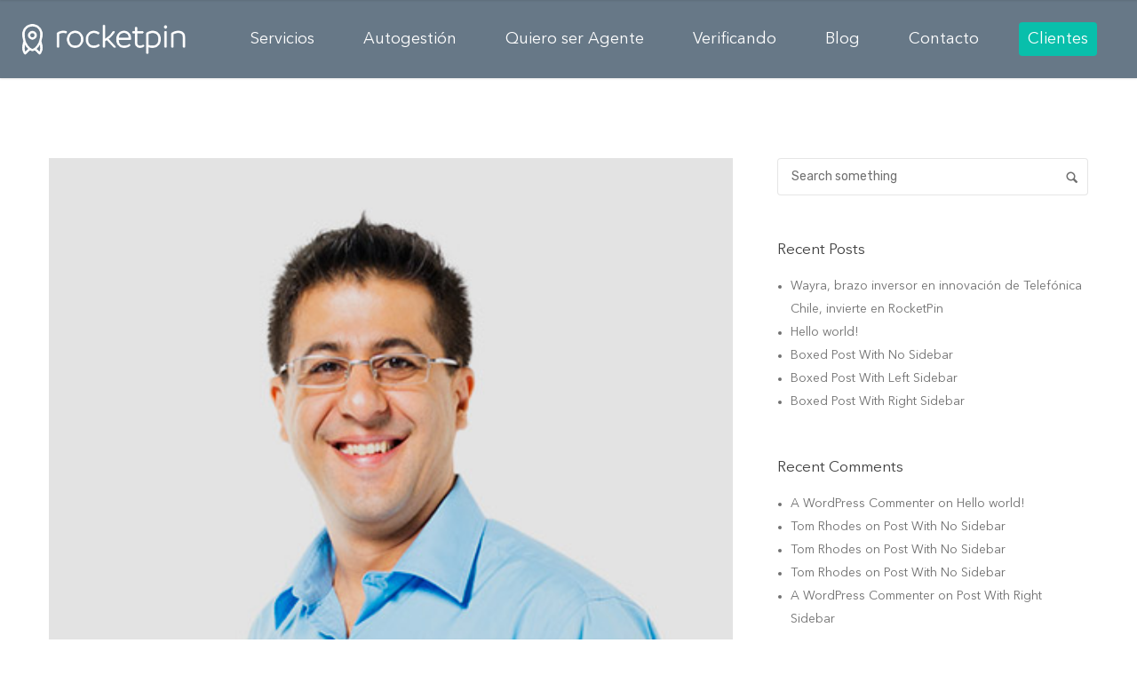

--- FILE ---
content_type: text/html; charset=UTF-8
request_url: https://rocketpin.mx/team/barclay-widerski-2-2/
body_size: 14419
content:
<!doctype html>
<html lang="en-US">

<head>
	<meta charset="UTF-8">
	<meta name="viewport" content="width=device-width, initial-scale=1.0">
	<link rel="pingback" href="https://rocketpin.mx/xmlrpc.php" />
	<title>James C. Sanders &#8211; Rocketpin</title>
<meta name='robots' content='max-image-preview:large' />
<link rel='dns-prefetch' href='//www.google.com' />
<link rel='dns-prefetch' href='//fonts.googleapis.com' />
<link rel="alternate" type="application/rss+xml" title="Rocketpin &raquo; Feed" href="https://rocketpin.mx/feed/" />
<link rel="alternate" type="application/rss+xml" title="Rocketpin &raquo; Comments Feed" href="https://rocketpin.mx/comments/feed/" />
<link rel="alternate" title="oEmbed (JSON)" type="application/json+oembed" href="https://rocketpin.mx/wp-json/oembed/1.0/embed?url=https%3A%2F%2Frocketpin.mx%2Fteam%2Fbarclay-widerski-2-2%2F" />
<link rel="alternate" title="oEmbed (XML)" type="text/xml+oembed" href="https://rocketpin.mx/wp-json/oembed/1.0/embed?url=https%3A%2F%2Frocketpin.mx%2Fteam%2Fbarclay-widerski-2-2%2F&#038;format=xml" />
<style id='wp-img-auto-sizes-contain-inline-css' type='text/css'>
img:is([sizes=auto i],[sizes^="auto," i]){contain-intrinsic-size:3000px 1500px}
/*# sourceURL=wp-img-auto-sizes-contain-inline-css */
</style>
<style id='wp-emoji-styles-inline-css' type='text/css'>

	img.wp-smiley, img.emoji {
		display: inline !important;
		border: none !important;
		box-shadow: none !important;
		height: 1em !important;
		width: 1em !important;
		margin: 0 0.07em !important;
		vertical-align: -0.1em !important;
		background: none !important;
		padding: 0 !important;
	}
/*# sourceURL=wp-emoji-styles-inline-css */
</style>
<style id='wp-block-library-inline-css' type='text/css'>
:root{--wp-block-synced-color:#7a00df;--wp-block-synced-color--rgb:122,0,223;--wp-bound-block-color:var(--wp-block-synced-color);--wp-editor-canvas-background:#ddd;--wp-admin-theme-color:#007cba;--wp-admin-theme-color--rgb:0,124,186;--wp-admin-theme-color-darker-10:#006ba1;--wp-admin-theme-color-darker-10--rgb:0,107,160.5;--wp-admin-theme-color-darker-20:#005a87;--wp-admin-theme-color-darker-20--rgb:0,90,135;--wp-admin-border-width-focus:2px}@media (min-resolution:192dpi){:root{--wp-admin-border-width-focus:1.5px}}.wp-element-button{cursor:pointer}:root .has-very-light-gray-background-color{background-color:#eee}:root .has-very-dark-gray-background-color{background-color:#313131}:root .has-very-light-gray-color{color:#eee}:root .has-very-dark-gray-color{color:#313131}:root .has-vivid-green-cyan-to-vivid-cyan-blue-gradient-background{background:linear-gradient(135deg,#00d084,#0693e3)}:root .has-purple-crush-gradient-background{background:linear-gradient(135deg,#34e2e4,#4721fb 50%,#ab1dfe)}:root .has-hazy-dawn-gradient-background{background:linear-gradient(135deg,#faaca8,#dad0ec)}:root .has-subdued-olive-gradient-background{background:linear-gradient(135deg,#fafae1,#67a671)}:root .has-atomic-cream-gradient-background{background:linear-gradient(135deg,#fdd79a,#004a59)}:root .has-nightshade-gradient-background{background:linear-gradient(135deg,#330968,#31cdcf)}:root .has-midnight-gradient-background{background:linear-gradient(135deg,#020381,#2874fc)}:root{--wp--preset--font-size--normal:16px;--wp--preset--font-size--huge:42px}.has-regular-font-size{font-size:1em}.has-larger-font-size{font-size:2.625em}.has-normal-font-size{font-size:var(--wp--preset--font-size--normal)}.has-huge-font-size{font-size:var(--wp--preset--font-size--huge)}.has-text-align-center{text-align:center}.has-text-align-left{text-align:left}.has-text-align-right{text-align:right}.has-fit-text{white-space:nowrap!important}#end-resizable-editor-section{display:none}.aligncenter{clear:both}.items-justified-left{justify-content:flex-start}.items-justified-center{justify-content:center}.items-justified-right{justify-content:flex-end}.items-justified-space-between{justify-content:space-between}.screen-reader-text{border:0;clip-path:inset(50%);height:1px;margin:-1px;overflow:hidden;padding:0;position:absolute;width:1px;word-wrap:normal!important}.screen-reader-text:focus{background-color:#ddd;clip-path:none;color:#444;display:block;font-size:1em;height:auto;left:5px;line-height:normal;padding:15px 23px 14px;text-decoration:none;top:5px;width:auto;z-index:100000}html :where(.has-border-color){border-style:solid}html :where([style*=border-top-color]){border-top-style:solid}html :where([style*=border-right-color]){border-right-style:solid}html :where([style*=border-bottom-color]){border-bottom-style:solid}html :where([style*=border-left-color]){border-left-style:solid}html :where([style*=border-width]){border-style:solid}html :where([style*=border-top-width]){border-top-style:solid}html :where([style*=border-right-width]){border-right-style:solid}html :where([style*=border-bottom-width]){border-bottom-style:solid}html :where([style*=border-left-width]){border-left-style:solid}html :where(img[class*=wp-image-]){height:auto;max-width:100%}:where(figure){margin:0 0 1em}html :where(.is-position-sticky){--wp-admin--admin-bar--position-offset:var(--wp-admin--admin-bar--height,0px)}@media screen and (max-width:600px){html :where(.is-position-sticky){--wp-admin--admin-bar--position-offset:0px}}

/*# sourceURL=wp-block-library-inline-css */
</style><link rel='stylesheet' id='wc-blocks-style-css' href='https://rocketpin.mx/wp-content/plugins/woocommerce/assets/client/blocks/wc-blocks.css?ver=wc-10.4.3' type='text/css' media='all' />
<style id='global-styles-inline-css' type='text/css'>
:root{--wp--preset--aspect-ratio--square: 1;--wp--preset--aspect-ratio--4-3: 4/3;--wp--preset--aspect-ratio--3-4: 3/4;--wp--preset--aspect-ratio--3-2: 3/2;--wp--preset--aspect-ratio--2-3: 2/3;--wp--preset--aspect-ratio--16-9: 16/9;--wp--preset--aspect-ratio--9-16: 9/16;--wp--preset--color--black: #000000;--wp--preset--color--cyan-bluish-gray: #abb8c3;--wp--preset--color--white: #ffffff;--wp--preset--color--pale-pink: #f78da7;--wp--preset--color--vivid-red: #cf2e2e;--wp--preset--color--luminous-vivid-orange: #ff6900;--wp--preset--color--luminous-vivid-amber: #fcb900;--wp--preset--color--light-green-cyan: #7bdcb5;--wp--preset--color--vivid-green-cyan: #00d084;--wp--preset--color--pale-cyan-blue: #8ed1fc;--wp--preset--color--vivid-cyan-blue: #0693e3;--wp--preset--color--vivid-purple: #9b51e0;--wp--preset--gradient--vivid-cyan-blue-to-vivid-purple: linear-gradient(135deg,rgb(6,147,227) 0%,rgb(155,81,224) 100%);--wp--preset--gradient--light-green-cyan-to-vivid-green-cyan: linear-gradient(135deg,rgb(122,220,180) 0%,rgb(0,208,130) 100%);--wp--preset--gradient--luminous-vivid-amber-to-luminous-vivid-orange: linear-gradient(135deg,rgb(252,185,0) 0%,rgb(255,105,0) 100%);--wp--preset--gradient--luminous-vivid-orange-to-vivid-red: linear-gradient(135deg,rgb(255,105,0) 0%,rgb(207,46,46) 100%);--wp--preset--gradient--very-light-gray-to-cyan-bluish-gray: linear-gradient(135deg,rgb(238,238,238) 0%,rgb(169,184,195) 100%);--wp--preset--gradient--cool-to-warm-spectrum: linear-gradient(135deg,rgb(74,234,220) 0%,rgb(151,120,209) 20%,rgb(207,42,186) 40%,rgb(238,44,130) 60%,rgb(251,105,98) 80%,rgb(254,248,76) 100%);--wp--preset--gradient--blush-light-purple: linear-gradient(135deg,rgb(255,206,236) 0%,rgb(152,150,240) 100%);--wp--preset--gradient--blush-bordeaux: linear-gradient(135deg,rgb(254,205,165) 0%,rgb(254,45,45) 50%,rgb(107,0,62) 100%);--wp--preset--gradient--luminous-dusk: linear-gradient(135deg,rgb(255,203,112) 0%,rgb(199,81,192) 50%,rgb(65,88,208) 100%);--wp--preset--gradient--pale-ocean: linear-gradient(135deg,rgb(255,245,203) 0%,rgb(182,227,212) 50%,rgb(51,167,181) 100%);--wp--preset--gradient--electric-grass: linear-gradient(135deg,rgb(202,248,128) 0%,rgb(113,206,126) 100%);--wp--preset--gradient--midnight: linear-gradient(135deg,rgb(2,3,129) 0%,rgb(40,116,252) 100%);--wp--preset--font-size--small: 13px;--wp--preset--font-size--medium: 20px;--wp--preset--font-size--large: 36px;--wp--preset--font-size--x-large: 42px;--wp--preset--spacing--20: 0.44rem;--wp--preset--spacing--30: 0.67rem;--wp--preset--spacing--40: 1rem;--wp--preset--spacing--50: 1.5rem;--wp--preset--spacing--60: 2.25rem;--wp--preset--spacing--70: 3.38rem;--wp--preset--spacing--80: 5.06rem;--wp--preset--shadow--natural: 6px 6px 9px rgba(0, 0, 0, 0.2);--wp--preset--shadow--deep: 12px 12px 50px rgba(0, 0, 0, 0.4);--wp--preset--shadow--sharp: 6px 6px 0px rgba(0, 0, 0, 0.2);--wp--preset--shadow--outlined: 6px 6px 0px -3px rgb(255, 255, 255), 6px 6px rgb(0, 0, 0);--wp--preset--shadow--crisp: 6px 6px 0px rgb(0, 0, 0);}:where(.is-layout-flex){gap: 0.5em;}:where(.is-layout-grid){gap: 0.5em;}body .is-layout-flex{display: flex;}.is-layout-flex{flex-wrap: wrap;align-items: center;}.is-layout-flex > :is(*, div){margin: 0;}body .is-layout-grid{display: grid;}.is-layout-grid > :is(*, div){margin: 0;}:where(.wp-block-columns.is-layout-flex){gap: 2em;}:where(.wp-block-columns.is-layout-grid){gap: 2em;}:where(.wp-block-post-template.is-layout-flex){gap: 1.25em;}:where(.wp-block-post-template.is-layout-grid){gap: 1.25em;}.has-black-color{color: var(--wp--preset--color--black) !important;}.has-cyan-bluish-gray-color{color: var(--wp--preset--color--cyan-bluish-gray) !important;}.has-white-color{color: var(--wp--preset--color--white) !important;}.has-pale-pink-color{color: var(--wp--preset--color--pale-pink) !important;}.has-vivid-red-color{color: var(--wp--preset--color--vivid-red) !important;}.has-luminous-vivid-orange-color{color: var(--wp--preset--color--luminous-vivid-orange) !important;}.has-luminous-vivid-amber-color{color: var(--wp--preset--color--luminous-vivid-amber) !important;}.has-light-green-cyan-color{color: var(--wp--preset--color--light-green-cyan) !important;}.has-vivid-green-cyan-color{color: var(--wp--preset--color--vivid-green-cyan) !important;}.has-pale-cyan-blue-color{color: var(--wp--preset--color--pale-cyan-blue) !important;}.has-vivid-cyan-blue-color{color: var(--wp--preset--color--vivid-cyan-blue) !important;}.has-vivid-purple-color{color: var(--wp--preset--color--vivid-purple) !important;}.has-black-background-color{background-color: var(--wp--preset--color--black) !important;}.has-cyan-bluish-gray-background-color{background-color: var(--wp--preset--color--cyan-bluish-gray) !important;}.has-white-background-color{background-color: var(--wp--preset--color--white) !important;}.has-pale-pink-background-color{background-color: var(--wp--preset--color--pale-pink) !important;}.has-vivid-red-background-color{background-color: var(--wp--preset--color--vivid-red) !important;}.has-luminous-vivid-orange-background-color{background-color: var(--wp--preset--color--luminous-vivid-orange) !important;}.has-luminous-vivid-amber-background-color{background-color: var(--wp--preset--color--luminous-vivid-amber) !important;}.has-light-green-cyan-background-color{background-color: var(--wp--preset--color--light-green-cyan) !important;}.has-vivid-green-cyan-background-color{background-color: var(--wp--preset--color--vivid-green-cyan) !important;}.has-pale-cyan-blue-background-color{background-color: var(--wp--preset--color--pale-cyan-blue) !important;}.has-vivid-cyan-blue-background-color{background-color: var(--wp--preset--color--vivid-cyan-blue) !important;}.has-vivid-purple-background-color{background-color: var(--wp--preset--color--vivid-purple) !important;}.has-black-border-color{border-color: var(--wp--preset--color--black) !important;}.has-cyan-bluish-gray-border-color{border-color: var(--wp--preset--color--cyan-bluish-gray) !important;}.has-white-border-color{border-color: var(--wp--preset--color--white) !important;}.has-pale-pink-border-color{border-color: var(--wp--preset--color--pale-pink) !important;}.has-vivid-red-border-color{border-color: var(--wp--preset--color--vivid-red) !important;}.has-luminous-vivid-orange-border-color{border-color: var(--wp--preset--color--luminous-vivid-orange) !important;}.has-luminous-vivid-amber-border-color{border-color: var(--wp--preset--color--luminous-vivid-amber) !important;}.has-light-green-cyan-border-color{border-color: var(--wp--preset--color--light-green-cyan) !important;}.has-vivid-green-cyan-border-color{border-color: var(--wp--preset--color--vivid-green-cyan) !important;}.has-pale-cyan-blue-border-color{border-color: var(--wp--preset--color--pale-cyan-blue) !important;}.has-vivid-cyan-blue-border-color{border-color: var(--wp--preset--color--vivid-cyan-blue) !important;}.has-vivid-purple-border-color{border-color: var(--wp--preset--color--vivid-purple) !important;}.has-vivid-cyan-blue-to-vivid-purple-gradient-background{background: var(--wp--preset--gradient--vivid-cyan-blue-to-vivid-purple) !important;}.has-light-green-cyan-to-vivid-green-cyan-gradient-background{background: var(--wp--preset--gradient--light-green-cyan-to-vivid-green-cyan) !important;}.has-luminous-vivid-amber-to-luminous-vivid-orange-gradient-background{background: var(--wp--preset--gradient--luminous-vivid-amber-to-luminous-vivid-orange) !important;}.has-luminous-vivid-orange-to-vivid-red-gradient-background{background: var(--wp--preset--gradient--luminous-vivid-orange-to-vivid-red) !important;}.has-very-light-gray-to-cyan-bluish-gray-gradient-background{background: var(--wp--preset--gradient--very-light-gray-to-cyan-bluish-gray) !important;}.has-cool-to-warm-spectrum-gradient-background{background: var(--wp--preset--gradient--cool-to-warm-spectrum) !important;}.has-blush-light-purple-gradient-background{background: var(--wp--preset--gradient--blush-light-purple) !important;}.has-blush-bordeaux-gradient-background{background: var(--wp--preset--gradient--blush-bordeaux) !important;}.has-luminous-dusk-gradient-background{background: var(--wp--preset--gradient--luminous-dusk) !important;}.has-pale-ocean-gradient-background{background: var(--wp--preset--gradient--pale-ocean) !important;}.has-electric-grass-gradient-background{background: var(--wp--preset--gradient--electric-grass) !important;}.has-midnight-gradient-background{background: var(--wp--preset--gradient--midnight) !important;}.has-small-font-size{font-size: var(--wp--preset--font-size--small) !important;}.has-medium-font-size{font-size: var(--wp--preset--font-size--medium) !important;}.has-large-font-size{font-size: var(--wp--preset--font-size--large) !important;}.has-x-large-font-size{font-size: var(--wp--preset--font-size--x-large) !important;}
/*# sourceURL=global-styles-inline-css */
</style>

<style id='classic-theme-styles-inline-css' type='text/css'>
/*! This file is auto-generated */
.wp-block-button__link{color:#fff;background-color:#32373c;border-radius:9999px;box-shadow:none;text-decoration:none;padding:calc(.667em + 2px) calc(1.333em + 2px);font-size:1.125em}.wp-block-file__button{background:#32373c;color:#fff;text-decoration:none}
/*# sourceURL=/wp-includes/css/classic-themes.min.css */
</style>
<link rel='stylesheet' id='wp-components-css' href='https://rocketpin.mx/wp-includes/css/dist/components/style.min.css?ver=6.9' type='text/css' media='all' />
<link rel='stylesheet' id='wp-preferences-css' href='https://rocketpin.mx/wp-includes/css/dist/preferences/style.min.css?ver=6.9' type='text/css' media='all' />
<link rel='stylesheet' id='wp-block-editor-css' href='https://rocketpin.mx/wp-includes/css/dist/block-editor/style.min.css?ver=6.9' type='text/css' media='all' />
<link rel='stylesheet' id='popup-maker-block-library-style-css' href='https://rocketpin.mx/wp-content/plugins/popup-maker/dist/packages/block-library-style.css?ver=dbea705cfafe089d65f1' type='text/css' media='all' />
<link rel='stylesheet' id='contact-form-7-css' href='https://rocketpin.mx/wp-content/plugins/contact-form-7/includes/css/styles.css?ver=6.1.4' type='text/css' media='all' />
<link rel='stylesheet' id='rs-plugin-settings-css' href='https://rocketpin.mx/wp-content/plugins/revslider/public/assets/css/settings.css?ver=5.4.8.2' type='text/css' media='all' />
<style id='rs-plugin-settings-inline-css' type='text/css'>
#rs-demo-id {}
/*# sourceURL=rs-plugin-settings-inline-css */
</style>
<link rel='stylesheet' id='owl.carousel-css' href='https://rocketpin.mx/wp-content/plugins/tc-logo-slider/vendors/owl-carousel-2/assets/owl.carousel.css?ver=6.9' type='text/css' media='all' />
<link rel='stylesheet' id='font-awesome-css' href='https://rocketpin.mx/wp-content/plugins/js_composer/assets/lib/bower/font-awesome/css/font-awesome.min.css?ver=6.0.3' type='text/css' media='all' />
<link rel='stylesheet' id='tcls-css' href='https://rocketpin.mx/wp-content/plugins/tc-logo-slider/assets/css/tcls.css?ver=6.9' type='text/css' media='all' />
<link rel='stylesheet' id='woocommerce-layout-css' href='https://rocketpin.mx/wp-content/plugins/woocommerce/assets/css/woocommerce-layout.css?ver=10.4.3' type='text/css' media='all' />
<link rel='stylesheet' id='woocommerce-smallscreen-css' href='https://rocketpin.mx/wp-content/plugins/woocommerce/assets/css/woocommerce-smallscreen.css?ver=10.4.3' type='text/css' media='only screen and (max-width: 768px)' />
<link rel='stylesheet' id='woocommerce-general-css' href='https://rocketpin.mx/wp-content/plugins/woocommerce/assets/css/woocommerce.css?ver=10.4.3' type='text/css' media='all' />
<style id='woocommerce-inline-inline-css' type='text/css'>
.woocommerce form .form-row .required { visibility: visible; }
/*# sourceURL=woocommerce-inline-inline-css */
</style>
<link rel='stylesheet' id='ebor-google-font-css' href='//fonts.googleapis.com/css?family=Rubik%3A300%2C300i%2C400%2C400i%2C500%2C500i%2C700%2C700i&#038;ver=1.0.7' type='text/css' media='all' />
<link rel='stylesheet' id='bootstrap-css' href='https://rocketpin.mx/wp-content/themes/creatink/style/css/bootstrap.min.css?ver=1.0.7' type='text/css' media='all' />
<link rel='stylesheet' id='ebor-icons-css' href='https://rocketpin.mx/wp-content/themes/creatink/style/type/icons.css?ver=1.0.7' type='text/css' media='all' />
<link rel='stylesheet' id='ebor-plugins-css' href='https://rocketpin.mx/wp-content/themes/creatink/style/css/plugins.css?ver=1.0.7' type='text/css' media='all' />
<link rel='stylesheet' id='ebor-style-css' href='https://rocketpin.mx/wp-content/themes/creatink/style.css?ver=1.0.0' type='text/css' media='all' />
<style id='ebor-style-inline-css' type='text/css'>

				.cat16 { background-color: #70aed2 !important; }
			
				.cat17 { background-color: #70aed2 !important; }
			
				.cat18 { background-color: #70aed2 !important; }
			
				.cat19 { background-color: #70aed2 !important; }
			
				.cat75 { background-color: #70aed2 !important; }
			
				.cat20 { background-color: #70aed2 !important; }
			
				.cat21 { background-color: #70aed2 !important; }
			
				.cat1 { background-color: #70aed2 !important; }
			
			
			.disc:after {
			    background: rgba(95,170,168, 0.7)
			}
			.overlay.color span.bg {
			    background: rgba(95,170,168, 0.8);
			}
			.overlay6.color:after,
			.overlay6.color:before {
			    background: rgba(95,170,168, 0.5);
			}
			.overlay8.color figcaption {
			    background: rgba(95,170,168, 0.8);
			}
			.page-loading .spinner,
			.tp-loader.spinner,
			.lg-outer .lg-item:after,
			.fotorama__wrap--css3 .fotorama__spinner {
			    border-left: 3px solid rgba(95,170,168, .15);
			    border-right: 3px solid rgba(95,170,168, .15);
			    border-bottom: 3px solid rgba(95,170,168, .15);
			    border-top: 3px solid rgba(95,170,168, .8);
			}
			#scrollUp .btn {
			    background: rgba(95,170,168, 0.8);
			}
			#scrollUp .btn:hover,
			#scrollUp .btn:focus,
			#scrollUp .btn:active,
			#scrollUp .btn.active {
			    background: rgba(95,170,168, 1);
			}
			a.hover:hover {
			    border-bottom: 1px solid #5faaa8;
			}
			a {
			    color: #5faaa8;
			}
			a:hover,
			a:focus {
			    text-decoration: none;
			    color: #5faaa8;
			}
			.color-wrapper {
			    background: #5faaa8;
			}
			.navbar .nav > li > a:hover,
			.navbar .nav > li.active > a,
			.navbar .navbar-other a.nav-link:hover {
			    background: none;
			    color: #5faaa8
			}
			.btn-group .dropdown-menu > li > a:hover,
			.btn-group .dropdown-menu > li > a:focus {
			    color: #5faaa8;
			}
			.btn {
			    background: #5faaa8;
			}
			.btn-border {
			    border: 2px solid #5faaa8;
			    background: none;
			    color: #5faaa8;
			}
			.btn:hover,
			.btn:focus,
			.btn:active,
			.btn.active {
			    background: #19aaca;
			}
			.btn-border:hover,
			.btn-border:focus,
			.btn-border:active,
			.btn-border.active {
			    border: 2px solid #5faaa8;
			    background: #5faaa8;
			}
			.fotorama__nav__frame.fotorama__nav__frame--thumb.fotorama__active:before {
			    border: 2px solid #5faaa8;
			}
			.isotope-filter ul li a:hover,
			.isotope-filter ul li a.active {
			    color: #5faaa8;
			}
			.size-picker span.active {
			    background: #5faaa8;
			}
			.post-title a:hover,
			.more:hover,
			.meta a:hover {
			    color: #5faaa8;
			}
			.meta.price {
			    color: #5faaa8;
			}
			.post-nav-wrapper a:hover {
			    color: #5faaa8;
			}
			.sidebox a:hover {
			    color: #5faaa8
			}
			#comments .info h5 a:hover {
			    color: #5faaa8;
			}
			.image-list li a:hover {
			    color: #5faaa8
			}
			.icon-color,
			.text-color,
			.circle .progressbar-text {
			    color: #5faaa8
			}
			.icon-border {
			    border: 3px solid #5faaa8;
			}
			.icon-bg {
			    background: #5faaa8;
			}
			.nav-tabs > li > a:hover,
			.nav-tabs > li > a:hover *,
			.nav-tabs > li.active > a,
			.nav-tabs > li.active > a *,
			.nav-tabs > li.active > a:hover,
			.nav-tabs > li.active > a:focus {
			    color: #5faaa8;
			}
			.nav-tabs-lined.nav-tabs-lined-bottom > li.active > a:after {
			    border-bottom: 1px solid #5faaa8;
			}
			.nav-tabs-lined.nav-tabs-lined-top > li.active > a:after {
			    border-top: 1px solid #5faaa8;
			}
			.panel-group-lined .panel-active .panel-heading .panel-title {
			    border-bottom: 1px solid #5faaa8;
			    color: #5faaa8;
			}
			.panel-group-lined .panel-title > a:active {
			    color: #5faaa8;
			}
			.timeline.dot .timeline-icon:before {
				background: #5faaa8;
			}
			.tooltip-inner {
			    background-color: #5faaa8;
			}
			.tooltip.top .tooltip-arrow,
			.tooltip.top-left .tooltip-arrow,
			.tooltip.top-right .tooltip-arrow {
			    border-top-color: #5faaa8
			}
			.tooltip.right .tooltip-arrow {
			    border-right-color: #5faaa8
			}
			.tooltip.left .tooltip-arrow {
			    border-left-color: #5faaa8
			}
			.tooltip.bottom .tooltip-arrow,
			.tooltip.bottom-left .tooltip-arrow,
			.tooltip.bottom-right .tooltip-arrow {
			    border-bottom-color: #5faaa8
			}
			.pagination ul > li > a:hover,
			.pagination ul > .active > a span {
			    color: #5faaa8
			}
			textarea:focus,
			textarea.form-control:focus,
			input[type="text"]:focus,
			input[type="password"]:focus,
			input[type="datetime"]:focus,
			input[type="datetime-local"]:focus,
			input[type="date"]:focus,
			input[type="month"]:focus,
			input[type="time"]:focus,
			input[type="week"]:focus,
			input[type="number"]:focus,
			input[type="email"]:focus,
			input[type="url"]:focus,
			input[type="search"]:focus,
			input[type="tel"]:focus,
			input[type="color"]:focus,
			.uneditable-input:focus {
			    border-color: #5faaa8
			}
			input[type="radio"]:focus + span,
			input[type="checkbox"]:focus + span,
			input[type="radio"]:active + span,
			input[type="checkbox"]:active + span {
			    border-color: #5faaa8
			}
			input[type="radio"].error + span,
			input[type="checkbox"].error + span {
			    border-color: #5faaa8
			}
			input[type="radio"] + span::after {
			    background-color: #5faaa8;
			    border-color: #5faaa8;
			}
			input[type="radio"]:checked + span,
			input[type="checkbox"]:checked + span {
			    border: 1px solid #5faaa8
			}
			input[type="checkbox"] + span::after {
			    border: 0 solid #5faaa8;
			}
			.bg-default {
			    background: #5faaa8
			}
			.progressbar.border {
				border-color: #5faaa8;
			}
			.progressbar svg path:last-child {
			    stroke: #5faaa8;
			}
			.page-loading .caption {
			    color: #5faaa8;
			}
			.inverse-text.dark-wrapper .pagination:not(.boxed):not(.round) ul > li > a:hover,
			.inverse-text.dark-wrapper .pagination.round-simple ul > li > a:hover,
			.inverse-text a:not(.btn):not([class*="color-s-"]):hover,
			.inverse-text .isotope-filter ul li a:hover,
			.inverse-text .isotope-filter ul li a.active,
			.inverse-text .text-color {
			    color: #5faaa8 !important;
			}
			.inverse-text .post-title a:hover,
			.inverse-text .bg-white .meta a:hover,
			.inverse-text .bg-white a.more:hover,
			.inverse-text .pagination:not(.boxed):not(.round) ul > li > a:hover,
			.inverse-text .pagination.round-simple ul > li > a:hover {
			    color: #5faaa8 !important;
			}
			.inverse-text:not(.navbar):not(.nav-wrapper) textarea:focus,
			.inverse-text:not(.navbar):not(.nav-wrapper) input[type="text"]:focus,
			.inverse-text:not(.navbar):not(.nav-wrapper) input[type="password"]:focus,
			.inverse-text:not(.navbar):not(.nav-wrapper) input[type="datetime"]:focus,
			.inverse-text:not(.navbar):not(.nav-wrapper) input[type="datetime-local"]:focus,
			.inverse-text:not(.navbar):not(.nav-wrapper) input[type="date"]:focus,
			.inverse-text:not(.navbar):not(.nav-wrapper) input[type="month"]:focus,
			.inverse-text:not(.navbar):not(.nav-wrapper) input[type="time"]:focus,
			.inverse-text:not(.navbar):not(.nav-wrapper) input[type="week"]:focus,
			.inverse-text:not(.navbar):not(.nav-wrapper) input[type="number"]:focus,
			.inverse-text:not(.navbar):not(.nav-wrapper) input[type="email"]:focus,
			.inverse-text:not(.navbar):not(.nav-wrapper) input[type="url"]:focus,
			.inverse-text:not(.navbar):not(.nav-wrapper) input[type="search"]:focus,
			.inverse-text:not(.navbar):not(.nav-wrapper) input[type="tel"]:focus,
			.inverse-text:not(.navbar):not(.nav-wrapper) input[type="color"]:focus,
			.inverse-text:not(.navbar):not(.nav-wrapper) .uneditable-input:focus {
			    border-color: #5faaa8;
			}
			.inverse-text:not(.navbar):not(.nav-wrapper) input[type="radio"]:checked + span,
			.inverse-text:not(.navbar):not(.nav-wrapper) input[type="checkbox"]:checked + span {
			    border-color: #5faaa8
			}
			@media (min-width: 992px) {
			    .navbar .navbar-nav > li > a.highlighted {
				    color: #5faaa8
				}
				.inverse-text .navbar-nav > li:not(.active) > a:not(.highlighted):hover,
				.inverse-text .navbar-nav > li > a:hover {
					color: #5faaa8 !important
				}
			}
			footer.image-footer {
				background-image: url();
				padding-bottom: 369px;				
			}
			body,
			footer a,
			.map-info p,
			.icon p,
			label.custom-select,
			.checkbox label,
			.radio label,
			select,
			textarea,
			textarea.form-control,
			input[type="text"]:not(.qty),
			input[type="password"],
			input[type="datetime"],
			input[type="datetime-local"],
			input[type="date"],
			input[type="month"],
			input[type="time"],
			input[type="week"],
			input[type="number"],
			input[type="email"],
			input[type="url"],
			input[type="search"],
			input[type="tel"],
			input[type="color"],
			.uneditable-input,
			.search-form:before,
			.color-text,
			.inverse-text .bg-white select,
			.inverse-text .bg-white textarea,
			.inverse-text .bg-white textarea.form-control,
			.inverse-text .bg-white input[type="text"]:not(.qty),
			.inverse-text .bg-white input[type="password"],
			.inverse-text .bg-white input[type="datetime"],
			.inverse-text .bg-white input[type="datetime-local"],
			.inverse-text .bg-white input[type="date"],
			.inverse-text .bg-white input[type="month"],
			.inverse-text .bg-white input[type="time"],
			.inverse-text .bg-white input[type="week"],
			.inverse-text .bg-white input[type="number"],
			.inverse-text .bg-white input[type="email"],
			.inverse-text .bg-white input[type="url"],
			.inverse-text .bg-white input[type="search"],
			.inverse-text .bg-white input[type="tel"],
			.inverse-text .bg-white input[type="color"],
			.inverse-text .bg-white .uneditable-input {
			    color: #707070;
			}
			.form-control::-webkit-input-placeholder {
			    color: #707070;
			    font-weight: normal;
			}
			.form-control:-moz-placeholder {
			    color: #707070;
			    font-weight: normal;
			    opacity: 1;
			}
			.form-control::-moz-placeholder {
			    color: #707070;
			    font-weight: normal;
			    opacity: 1;
			}
			.form-control:-ms-input-placeholder {
			    color: #707070;
			    font-weight: normal;
			}
			.inverse-text .bg-white p,
			.inverse-text .bg-white li,
			.inverse-text .panel-group-bg p,
			.inverse-text .bg-white table,
			.inverse-text .popover,
			.inverse-text .bg-white .color-text {
			    color: #707070 !important;
			}
			h1,
			h2,
			h3,
			h4,
			h5,
			h6 {
			    color: #404040;
			}
			.text-muted,
			.meta,
			a.more,
			.meta span:after,
			.meta *,
			.meta.breadcrumbs a,
			.meta.price .quantity,
			.meta.price del {
			    color: #7094a5;
			}
			.inverse-text:not(.navbar):not(.nav-wrapper) select {
			    color: #7094a5;
			}
			.inverse-text .form-control::-webkit-input-placeholder {
			    color: #7094a5;
			}
			.inverse-text .form-control:-moz-placeholder {
			    color: #7094a5;
			}
			.inverse-text .form-control::-moz-placeholder {
			    color: #7094a5;
			}
			.inverse-text .form-control:-ms-input-placeholder {
			    color: #7094a5;
			}
			footer.dark-wrapper a {
				color: #fff;
			}
			.light-wrapper {
			    background: #ffffff;
			}
			.dark-wrapper {
			    background: #2b2b2b;
			}
			footer.dark-wrapper,
			.navbar.dark-wrapper,
			.nav-wrapper.dark-wrapper,
			.navbar.narrow:not(.fixed) .nav-wrapper.dark-wrapper .container {
			    background: #f9f9f9;
			}
			.sub-footer.dark-wrapper {
			    background: #232323;
			}
		
/*# sourceURL=ebor-style-inline-css */
</style>
<script type="text/javascript" src="https://rocketpin.mx/wp-includes/js/jquery/jquery.min.js?ver=3.7.1" id="jquery-core-js"></script>
<script type="text/javascript" src="https://rocketpin.mx/wp-includes/js/jquery/jquery-migrate.min.js?ver=3.4.1" id="jquery-migrate-js"></script>
<script type="text/javascript" src="https://rocketpin.mx/wp-content/plugins/revslider/public/assets/js/jquery.themepunch.tools.min.js?ver=5.4.8.2" id="tp-tools-js"></script>
<script type="text/javascript" src="https://rocketpin.mx/wp-content/plugins/revslider/public/assets/js/jquery.themepunch.revolution.min.js?ver=5.4.8.2" id="revmin-js"></script>
<script type="text/javascript" src="https://rocketpin.mx/wp-content/plugins/woocommerce/assets/js/jquery-blockui/jquery.blockUI.min.js?ver=2.7.0-wc.10.4.3" id="wc-jquery-blockui-js" data-wp-strategy="defer"></script>
<script type="text/javascript" id="wc-add-to-cart-js-extra">
/* <![CDATA[ */
var wc_add_to_cart_params = {"ajax_url":"/wp-admin/admin-ajax.php","wc_ajax_url":"/?wc-ajax=%%endpoint%%","i18n_view_cart":"View cart","cart_url":"https://rocketpin.mx","is_cart":"","cart_redirect_after_add":"no"};
//# sourceURL=wc-add-to-cart-js-extra
/* ]]> */
</script>
<script type="text/javascript" src="https://rocketpin.mx/wp-content/plugins/woocommerce/assets/js/frontend/add-to-cart.min.js?ver=10.4.3" id="wc-add-to-cart-js" data-wp-strategy="defer"></script>
<script type="text/javascript" src="https://rocketpin.mx/wp-content/plugins/woocommerce/assets/js/js-cookie/js.cookie.min.js?ver=2.1.4-wc.10.4.3" id="wc-js-cookie-js" defer="defer" data-wp-strategy="defer"></script>
<script type="text/javascript" id="woocommerce-js-extra">
/* <![CDATA[ */
var woocommerce_params = {"ajax_url":"/wp-admin/admin-ajax.php","wc_ajax_url":"/?wc-ajax=%%endpoint%%","i18n_password_show":"Show password","i18n_password_hide":"Hide password"};
//# sourceURL=woocommerce-js-extra
/* ]]> */
</script>
<script type="text/javascript" src="https://rocketpin.mx/wp-content/plugins/woocommerce/assets/js/frontend/woocommerce.min.js?ver=10.4.3" id="woocommerce-js" defer="defer" data-wp-strategy="defer"></script>
<script type="text/javascript" src="https://rocketpin.mx/wp-content/plugins/js_composer/assets/js/vendors/woocommerce-add-to-cart.js?ver=6.0.3" id="vc_woocommerce-add-to-cart-js-js"></script>
<link rel="https://api.w.org/" href="https://rocketpin.mx/wp-json/" /><link rel="EditURI" type="application/rsd+xml" title="RSD" href="https://rocketpin.mx/xmlrpc.php?rsd" />
<meta name="generator" content="WordPress 6.9" />
<meta name="generator" content="WooCommerce 10.4.3" />
<link rel="canonical" href="https://rocketpin.mx/team/barclay-widerski-2-2/" />
<link rel='shortlink' href='https://rocketpin.mx/?p=2072' />
	<noscript><style>.woocommerce-product-gallery{ opacity: 1 !important; }</style></noscript>
	<style type="text/css">.recentcomments a{display:inline !important;padding:0 !important;margin:0 !important;}</style><meta name="generator" content="Powered by WPBakery Page Builder - drag and drop page builder for WordPress."/>
<meta name="generator" content="Powered by Slider Revolution 5.4.8.2 - responsive, Mobile-Friendly Slider Plugin for WordPress with comfortable drag and drop interface." />
<link rel="icon" href="https://rocketpin.mx/wp-content/uploads/2019/09/cropped-favicon-32x32.png" sizes="32x32" />
<link rel="icon" href="https://rocketpin.mx/wp-content/uploads/2019/09/cropped-favicon-192x192.png" sizes="192x192" />
<link rel="apple-touch-icon" href="https://rocketpin.mx/wp-content/uploads/2019/09/cropped-favicon-180x180.png" />
<meta name="msapplication-TileImage" content="https://rocketpin.mx/wp-content/uploads/2019/09/cropped-favicon-270x270.png" />
<script type="text/javascript">function setREVStartSize(e){									
						try{ e.c=jQuery(e.c);var i=jQuery(window).width(),t=9999,r=0,n=0,l=0,f=0,s=0,h=0;
							if(e.responsiveLevels&&(jQuery.each(e.responsiveLevels,function(e,f){f>i&&(t=r=f,l=e),i>f&&f>r&&(r=f,n=e)}),t>r&&(l=n)),f=e.gridheight[l]||e.gridheight[0]||e.gridheight,s=e.gridwidth[l]||e.gridwidth[0]||e.gridwidth,h=i/s,h=h>1?1:h,f=Math.round(h*f),"fullscreen"==e.sliderLayout){var u=(e.c.width(),jQuery(window).height());if(void 0!=e.fullScreenOffsetContainer){var c=e.fullScreenOffsetContainer.split(",");if (c) jQuery.each(c,function(e,i){u=jQuery(i).length>0?u-jQuery(i).outerHeight(!0):u}),e.fullScreenOffset.split("%").length>1&&void 0!=e.fullScreenOffset&&e.fullScreenOffset.length>0?u-=jQuery(window).height()*parseInt(e.fullScreenOffset,0)/100:void 0!=e.fullScreenOffset&&e.fullScreenOffset.length>0&&(u-=parseInt(e.fullScreenOffset,0))}f=u}else void 0!=e.minHeight&&f<e.minHeight&&(f=e.minHeight);e.c.closest(".rev_slider_wrapper").css({height:f})					
						}catch(d){console.log("Failure at Presize of Slider:"+d)}						
					};</script>
		<style type="text/css" id="wp-custom-css">
			.navbar{
background:#677887 !important;
}
.navbar .navbar-nav > li > a {
    font-size: 18px
}
.social-bg .et-facebook {
    background: #009383;
}
.social-bg .et-twitter {
    background: #009383;
}
.social-bg .et-instagram {
    background: #009383;
}

.social-bg .et-linkedin {
    background: #009383;
}
.social-bg .et-youtube {
    background: #009383;
}
ul li.cinco {
    background: url(/wp-content/uploads/2019/08/youtube.png) no-repeat 1px 2px;
    padding-left: 28px;
    margin-bottom: 5px;
    list-style: none;
    line-height: 24px;
}
.col-sm-3{
border-left: 2px solid rgba(0, 147, 131, 0.1);
}
.col-sm-3-noborder{
border-left:none !important;
	width:auto !important;
}
@media only screen and (max-width: 600px) {
    .col-sm-3{
border-top: 2px solid rgba(0, 147, 131, 0.1) !important;
			width:320px !important;
			padding-top:10px !important;
}
	#col-res.col-sm-3{
border-top:none !important;
}
		.col-sm-3{
border-left:none !important;
}
	.col-sm-3-noborder{
border-left:none !important;
border-top:none !important;
}
}
@font-face {
    font-family: 'Avenir Next LT Pro';
    src: url('/wp-content/themes/creatink/fonts/AvenirNextLTPro-Regular.woff2') format('woff2'),
        url('/wp-content/themes/creatink/fonts/AvenirNextLTPro-Regular.woff') format('woff');
    font-weight: normal;
    font-style: normal;
}
@font-face {
    font-family: 'Avenir Next LT Pro';
    src: url('/wp-content/themes/creatink/fonts/AvenirNextLTPro-UltLt.woff2') format('woff2'),
        url('/wp-content/themes/creatink/fonts/AvenirNextLTPro-UltLt.woff') format('woff');
    font-weight: 200;
    font-style: normal;
}
h1, h2, h3, h4, h5, h6{
	font-family: 'Avenir Next LT Pro' !important;
		  font-weight: normal !important;
	
}
p{
	font-family: 'Avenir Next LT Pro' !important;
	  font-weight: normal !important;
    font-style: normal;
}
li{
	font-family: 'Avenir Next LT Pro' !important;
	  font-weight: normal !important;
    font-style: normal;
}
blockquote small{
		font-weight: normal !important;
}
.navbar .navbar-nav > li.menu-item-2456 > a{background:#08bfab;
}
.navbar .navbar-nav > li.menu-item-2456 > a:hover{background-color:#0ca796; color:#fff !important}
.navbar{
	padding:25px 0;
}
.navbar .navbar-nav > li > a{padding:10px; border-radius:4px;}
.navbar .navbar-nav > li {
    margin: 0 0 0 35px;
}
@media only screen 
and (min-device-width : 768px) 
and (max-device-width : 1024px) 
and (orientation : landscape) { .navbar .navbar-nav > li {
	margin: 0 0 0 10px;}
}
@media only screen 
and (min-device-width : 768px) 
and (max-device-width : 1024px) 
and (orientation : portrait) { 
	.navbar .navbar-nav > li.menu-item-2456 > a {
    background: none !important; color:#0ca796 !important;
}
}
@media only screen 
and (min-device-width : 375px) 
and (max-device-width : 667px){ 
	.navbar .navbar-nav > li.menu-item-2456 > a {
    background: none !important; color:#0ca796 !important;
}
		#content-flags{height:35px !important;}
	div.gallery {
  margin: 5px;
  float: left;
  width: 60px !important;
}
}
@media only screen 
and (min-device-width : 414px) 
and (max-device-width : 736px){ 
	.navbar .navbar-nav > li.menu-item-2456 > a {
    background: none !important; color:#0ca796 !important;
}
}
@media only screen 
and (min-device-width : 375px) 
and (max-device-width : 812px)
and (-webkit-device-pixel-ratio : 3){ 
	.navbar .navbar-nav > li.menu-item-2456 > a {
    background: none !important; color:#0ca796 !important;
}
}
div.gallery {
  margin: 5px;
  float: left;
  width: 44px;
}

div.gallery img {
  width: 100%;
  height: auto;
}

div.desc {
  padding: 15px;
  text-align: center;
}		</style>
		<noscript><style> .wpb_animate_when_almost_visible { opacity: 1; }</style></noscript>  <!-- Google Tag Manager -->
  <script>(function(w,d,s,l,i){w[l]=w[l]||[];w[l].push({'gtm.start':
  new Date().getTime(),event:'gtm.js'});var f=d.getElementsByTagName(s)[0],
  j=d.createElement(s),dl=l!='dataLayer'?'&l='+l:'';j.async=true;j.src=
  'https://www.googletagmanager.com/gtm.js?id='+i+dl;f.parentNode.insertBefore(j,f);
  })(window,document,'script','dataLayer','GTM-PC4Z4M8');</script>
  <!-- End Google Tag Manager -->
  <!-- Google Tag Manager (noscript) -->
  <noscript><iframe src="https://www.googletagmanager.com/ns.html?id=GTM-PC4Z4M8"
  height="0" width="0" style="display:none;visibility:hidden"></iframe></noscript>
  <!-- End Google Tag Manager (noscript) -->
</head>

<body class="wp-singular team-template-default single single-team postid-2072 wp-theme-creatink theme-creatink woocommerce-no-js wpb-js-composer js-comp-ver-6.0.3 vc_responsive">

<div class="content-wrapper">

<nav class="navbar">
	
	<div>
		<div class="flex-it">
		
			<div class="navbar-header">
				
<div class="navbar-brand">
		<a href="https://rocketpin.mx/">		
		<img 
			src="#" 
			srcset="https://rocketpin.mx/wp-content/uploads/2019/08/logo_rocketpin_blanco-1.png 1x,  2x" 
			alt="Rocketpin" 
		/>		
	</a>
	</div><div class="nav-bars-wrapper">
	<div class="nav-bars-inner">
		<div class="nav-bars" data-toggle="collapse" data-target=".navbar-collapse">
			<span></span>
		</div>
	</div><!-- /.nav-bars-inner -->
</div><!-- /.nav-bars-wrapper --><div class="navbar-other">
	<ul class="nav">
		
	</ul>
</div><!-- /.navbar-other -->			</div><!-- /.nav-header -->
			
			<div class="navbar-collapse collapse">
	<ul class="nav navbar-nav"><li id="menu-item-3681" class="menu-item menu-item-type-post_type menu-item-object-page menu-item-3681"><a href="https://rocketpin.mx/servicios/">Servicios</a></li>
<li id="menu-item-3799" class="menu-item menu-item-type-post_type menu-item-object-page menu-item-3799"><a href="https://rocketpin.mx/autogestion/">Autogestión</a></li>
<li id="menu-item-3045" class="menu-item menu-item-type-post_type menu-item-object-page menu-item-3045"><a href="https://rocketpin.mx/agentes/">Quiero ser Agente</a></li>
<li id="menu-item-2453" class="menu-item menu-item-type-custom menu-item-object-custom menu-item-2453"><a target="_blank" href="https://verificando.app/">Verificando</a></li>
<li id="menu-item-2454" class="menu-item menu-item-type-custom menu-item-object-custom menu-item-2454"><a target="_blank" href="http://blog.rocketpin.com/">Blog</a></li>
<li id="menu-item-3152" class="menu-item menu-item-type-post_type menu-item-object-page menu-item-3152"><a href="https://rocketpin.mx/contacto/">Contacto</a></li>
<li id="menu-item-2456" class="menu-item menu-item-type-custom menu-item-object-custom menu-item-2456"><a target="_blank" href="https://admin.verificando.cl/">Clientes</a></li>
</ul></div><!--/.nav-collapse --><div class="navbar-other">
	<ul class="nav">
		
	</ul>
</div><!-- /.navbar-other -->		
		</div><!--/.flex-it --> 
	</div><!--/.container --> 
	
</nav><!--/.navbar --><div class="wrapper light-wrapper">
<div class="container inner">  
	<div class="row">
		<div class="col-sm-8">
	<div class="blog classic-view single">
	
		<div class="post">
		
				
	<figure>
		<img width="440" height="440" src="https://rocketpin.mx/wp-content/uploads/2017/11/tm5.jpg" class="attachment-large size-large wp-post-image" alt="" decoding="async" fetchpriority="high" srcset="https://rocketpin.mx/wp-content/uploads/2017/11/tm5.jpg 440w, https://rocketpin.mx/wp-content/uploads/2017/11/tm5-300x300.jpg 300w, https://rocketpin.mx/wp-content/uploads/2017/11/tm5-100x100.jpg 100w" sizes="(max-width: 440px) 100vw, 440px" />	</figure>

<span class="category">
	</span>			
			<div class="post-content">
				<h1 class="post-title">James C. Sanders</h1><div class="meta">
	
		
	<span class="date">
		December 20, 2017	</span>
	
	<span class="author">By		<a href="https://rocketpin.mx/author/demo1_7oyckx/" title="Posts by demo1_7oyckx" rel="author">demo1_7oyckx</a>	</span>
	
		
</div><p>Cras justo odio dapibus ac facilisis in egestas eget magna fringilla bibendum.</p>
<div class="clearfix"></div>				
				<div class="tags"></div>
				<div class="space30"></div>
				
				<a href="#" class="btn btn-rounded btn-icon btn-icon-left share-facebook goodshare" data-type="fb">
	<i class="et-facebook"></i>
	Share on Facebook</a>

<a href="#" class="btn btn-rounded  btn-icon btn-icon-left share-twitter goodshare" data-type="tw">
	<i class="et-twitter"></i>
	Share on Twitter</a>

<a href="#" class="btn btn-rounded  btn-icon btn-icon-left share-pinterest goodshare" data-type="pt">
	<i class="et-pinterest"></i>
	Share on Pinterest</a>
			</div><!-- /.post-content --> 
		
		</div><!-- /.post -->
		
		
<hr />

<div class="post-nav-wrapper">
	
			<div class="post-nav prev">
			<div class="meta">
				<i class="et-chevron-small-left"></i>
				Previous Article			</div>
			<h4>
				<a href="https://rocketpin.mx/team/barclay-widerski-3-2/">Connor Gibson</a>
			</h4>
		</div>
		
			<div class="post-nav next">
			<div class="meta">
				Next Article				<i class="et-chevron-small-right"></i>
			</div>
			<h4>
				<a href="https://rocketpin.mx/team/barclay-widerski-2-3/">James C. Sanders</a>
			</h4>
		</div>
		
</div><!-- /.post-nav -->	
	</div><!-- /.blog --> 
</div><!--/column -->

	<aside class="col-sm-4 sidebar">
		<div id="search-2" class="widget widget_search sidebox"><form class="search-form" method="get" id="searchform" action="https://rocketpin.mx/">
	<div class="form-group mb-0">
		<input type="text" name="s" class="form-control" placeholder="Search something" />
	</div><!-- /.form-group -->
</form><!-- /.search-form --></div>
		<div id="recent-posts-2" class="widget widget_recent_entries sidebox">
		<h5 class="widget-title">Recent Posts</h5>
		<ul>
											<li>
					<a href="https://rocketpin.mx/wayra-telefonica/">Wayra, brazo inversor en innovación de Telefónica Chile, invierte en RocketPin</a>
									</li>
											<li>
					<a href="https://rocketpin.mx/hello-world/">Hello world!</a>
									</li>
											<li>
					<a href="https://rocketpin.mx/boxed-post-with-no-sidebar/">Boxed Post With No Sidebar</a>
									</li>
											<li>
					<a href="https://rocketpin.mx/boxed-post-with-left-sidebar/">Boxed Post With Left Sidebar</a>
									</li>
											<li>
					<a href="https://rocketpin.mx/boxed-post-with-right-sidebar/">Boxed Post With Right Sidebar</a>
									</li>
					</ul>

		</div><div id="recent-comments-2" class="widget widget_recent_comments sidebox"><h5 class="widget-title">Recent Comments</h5><ul id="recentcomments"><li class="recentcomments"><span class="comment-author-link"><a href="https://wordpress.org/" class="url" rel="ugc external nofollow">A WordPress Commenter</a></span> on <a href="https://rocketpin.mx/hello-world/#comment-1">Hello world!</a></li><li class="recentcomments"><span class="comment-author-link"><a href="http://tommusdemos.wpengine.com" class="url" rel="ugc external nofollow">Tom Rhodes</a></span> on <a href="https://rocketpin.mx/post-with-no-sidebar/#comment-5">Post With No Sidebar</a></li><li class="recentcomments"><span class="comment-author-link"><a href="http://tommusdemos.wpengine.com" class="url" rel="ugc external nofollow">Tom Rhodes</a></span> on <a href="https://rocketpin.mx/post-with-no-sidebar/#comment-4">Post With No Sidebar</a></li><li class="recentcomments"><span class="comment-author-link"><a href="http://tommusdemos.wpengine.com" class="url" rel="ugc external nofollow">Tom Rhodes</a></span> on <a href="https://rocketpin.mx/post-with-no-sidebar/#comment-3">Post With No Sidebar</a></li><li class="recentcomments"><span class="comment-author-link"><a href="https://wordpress.org/" class="url" rel="ugc external nofollow">A WordPress Commenter</a></span> on <a href="https://rocketpin.mx/post-with-right-sidebar/#comment-15">Post With Right Sidebar</a></li></ul></div><div id="archives-2" class="widget widget_archive sidebox"><h5 class="widget-title">Archives</h5>
			<ul>
					<li><a href='https://rocketpin.mx/2019/08/'>August 2019</a></li>
	<li><a href='https://rocketpin.mx/2019/07/'>July 2019</a></li>
	<li><a href='https://rocketpin.mx/2017/11/'>November 2017</a></li>
			</ul>

			</div><div id="categories-2" class="widget widget_categories sidebox"><h5 class="widget-title">Categories</h5>
			<ul>
					<li class="cat-item cat-item-16"><a href="https://rocketpin.mx/category/business/">Business</a>
</li>
	<li class="cat-item cat-item-17"><a href="https://rocketpin.mx/category/corporate/">Corporate</a>
</li>
	<li class="cat-item cat-item-18"><a href="https://rocketpin.mx/category/meeting/">Meeting</a>
</li>
	<li class="cat-item cat-item-19"><a href="https://rocketpin.mx/category/mood/">Mood</a>
</li>
	<li class="cat-item cat-item-75"><a href="https://rocketpin.mx/category/noticias/">Noticias</a>
</li>
	<li class="cat-item cat-item-20"><a href="https://rocketpin.mx/category/packaging/">Packaging</a>
</li>
	<li class="cat-item cat-item-21"><a href="https://rocketpin.mx/category/proposal/">Proposal</a>
</li>
	<li class="cat-item cat-item-1"><a href="https://rocketpin.mx/category/uncategorized/">Uncategorized</a>
</li>
			</ul>

			</div>	</aside>
	</div><!--/.row --> 
  
</div><!-- /.container --> 
</div><!-- /.light-wrapper --> </div><!-- /.content-wrapper -->

<footer class="dark-wrapper inverse-text">

	<div class="container inner pt-60 pb-60">
	<div class="row">
		<div class="col-sm-3" id="col-res" style="border-left:none !important;" ><div id="media_image-2" class="widget widget_media_image"><img width="150" height="30" src="https://rocketpin.mx/wp-content/uploads/2019/08/logo-footer-1.png" class="image wp-image-3466  attachment-full size-full" alt="" style="max-width: 100%; height: auto;" decoding="async" /></div><div id="custom_html-11" class="widget_text widget widget_custom_html"><div class="textwidget custom-html-widget"><div id="content-flags">
<div class="gallery">
  <a target="_blank" href="https://rocketpin.mx">
    <img src="/wp-content/uploads/2019/11/mx.svg" alt="Mexico" width="600" height="400">
  </a>
</div>
<div class="gallery">
  <a target="_blank" href="https://rocketpin.com">
    <img src="/wp-content/uploads/2019/11/cl.svg" alt="Chile" width="600" height="400">
  </a>
</div>

<div class="gallery">
  <a target="_blank" href="https://www.rocketpin.com.ar/">
    <img src="/wp-content/uploads/2019/11/ar.svg" alt="Argentina" width="600" height="400">
  </a>
</div>
<div class="gallery">
  <a target="_blank" href="https://rocketpin.uy/">
    <img src="/wp-content/uploads/2019/11/uy.svg" alt="Uruguay" width="600" height="400">
  </a>
</div>
</div></div></div></div><div class="col-sm-3"><div id="custom_html-7" class="widget_text widget widget_custom_html"><div class="textwidget custom-html-widget"><ul class="icon-list">
  <li><a href="/sobre-rocketpin/">Sobre Rocketpin</a></li>
  <li><a href="/servicios">Servicios</a></li>
  <li><a href="/agentes">Agentes</a></li>
  <li><a href="https://verificando.app/" target="_blank">Verificando</a></li>
	<li><a href="http://blog.rocketpin.com/" target="_blank">Blog</a></li>
	<li><a href="/contacto">Contacto</a></li>
	<li><a href="https://rocketpin.mx/wp-content/uploads/2022/08/Aviso-de-Privacidad_Rocketpin-Mexico-2022.pdf" target="_blank">Privacidad</a></li>
<li><a href="https://rocketpin.mx/wp-content/uploads/2022/08/Terminos-y-Condiciones_Rocketpin-Mexico-2022.pdf" target="_blank">Términos y Condiciones</a></li>
</ul></div></div></div><div class="col-sm-3"><div id="custom_html-9" class="widget_text widget widget_custom_html"><div class="textwidget custom-html-widget"><ul class="icon-list">
  	<li class="uno"><a href="https://www.facebook.com/Rocketpin/" target="_blank">Facebook</a></li>
	<li class="tres"><a href="https://www.instagram.com/rocketpinargentina/" target="_blank">Instagram</a></li>
	<li class="cuatro"><a href="https://www.linkedin.com/company/rocketpin" target="_blank">Linkedin</a></li>
	<li class="cinco"><a href="https://www.youtube.com/c/Rocketpin" target="_blank">Youtube</a></li>
</ul></div></div></div><div class="col-sm-3"><div id="custom_html-6" class="widget_text widget widget_custom_html"><div class="textwidget custom-html-widget"><p class="pdepie">
+52 557 575 5671<br>
+521 5568 777 148<br>
mexico@rocketpin.com</p></div></div></div><div class="clear"></div>	</div>
</div>	
	
</footer><script type="speculationrules">
{"prefetch":[{"source":"document","where":{"and":[{"href_matches":"/*"},{"not":{"href_matches":["/wp-*.php","/wp-admin/*","/wp-content/uploads/*","/wp-content/*","/wp-content/plugins/*","/wp-content/themes/creatink/*","/*\\?(.+)"]}},{"not":{"selector_matches":"a[rel~=\"nofollow\"]"}},{"not":{"selector_matches":".no-prefetch, .no-prefetch a"}}]},"eagerness":"conservative"}]}
</script>
<style>
    .tcls-wrap .owl-controls .owl-nav [class*=owl-]{

    background:#000;
  }
  .tcls-wrap .owl-controls .owl-nav [class*='owl-']:hover {
     background: #343434;
  }

  /* Dots */
  .tcls-wrap  .owl-theme .owl-dots .owl-dot span {
    background:#000;
  }
  .tcls-wrap  .owl-theme .owl-dots .owl-dot.active span, .owl-theme .owl-dots .owl-dot:hover span {
    background:#343434;
   }

</style>
<script type="text/javascript">

jQuery(document).ready(function(){
    jQuery(".owl-carousel").owlCarousel({

      // control
      autoplay:true,
      autoplayHoverPause:true,
      autoplayTimeout:1000,
      autoplaySpeed:1000,
      navSpeed:3000,
      dotsSpeed:3000,
      slideBy:1,
      slideTransition:'linear',
      loop:true,
      margin:6,
      // Advances
      nav:false,
      navText:['<i class="fa fa-angle-left" aria-hidden="true"></i>','<i class="fa fa-angle-right" aria-hidden="true"></i>'],
      autoHeight:false,
      dots:false,
      responsiveClass:true,
      responsive:{
          0:{
              items:2,
          },
          600:{
              items:3,

          },
          1000:{
              items:5,

          },
          1200:{
              items:5,

          },

      }

      });

});


</script>

	<script type='text/javascript'>
		(function () {
			var c = document.body.className;
			c = c.replace(/woocommerce-no-js/, 'woocommerce-js');
			document.body.className = c;
		})();
	</script>
	<script type="text/javascript" src="https://rocketpin.mx/wp-includes/js/dist/hooks.min.js?ver=dd5603f07f9220ed27f1" id="wp-hooks-js"></script>
<script type="text/javascript" src="https://rocketpin.mx/wp-includes/js/dist/i18n.min.js?ver=c26c3dc7bed366793375" id="wp-i18n-js"></script>
<script type="text/javascript" id="wp-i18n-js-after">
/* <![CDATA[ */
wp.i18n.setLocaleData( { 'text direction\u0004ltr': [ 'ltr' ] } );
//# sourceURL=wp-i18n-js-after
/* ]]> */
</script>
<script type="text/javascript" src="https://rocketpin.mx/wp-content/plugins/contact-form-7/includes/swv/js/index.js?ver=6.1.4" id="swv-js"></script>
<script type="text/javascript" id="contact-form-7-js-before">
/* <![CDATA[ */
var wpcf7 = {
    "api": {
        "root": "https:\/\/rocketpin.mx\/wp-json\/",
        "namespace": "contact-form-7\/v1"
    }
};
//# sourceURL=contact-form-7-js-before
/* ]]> */
</script>
<script type="text/javascript" src="https://rocketpin.mx/wp-content/plugins/contact-form-7/includes/js/index.js?ver=6.1.4" id="contact-form-7-js"></script>
<script type="text/javascript" src="https://rocketpin.mx/wp-content/plugins/tc-logo-slider/vendors/owl-carousel-2/owl.carousel.min.js?ver=1" id="owl-carousel-js"></script>
<script type="text/javascript" id="google-invisible-recaptcha-js-before">
/* <![CDATA[ */
var renderInvisibleReCaptcha = function() {

    for (var i = 0; i < document.forms.length; ++i) {
        var form = document.forms[i];
        var holder = form.querySelector('.inv-recaptcha-holder');

        if (null === holder) continue;
		holder.innerHTML = '';

         (function(frm){
			var cf7SubmitElm = frm.querySelector('.wpcf7-submit');
            var holderId = grecaptcha.render(holder,{
                'sitekey': '6LdIRtohAAAAAE8ZwGXqUQp481VkVBC4br1_qzwG', 'size': 'invisible', 'badge' : 'bottomleft',
                'callback' : function (recaptchaToken) {
					if((null !== cf7SubmitElm) && (typeof jQuery != 'undefined')){jQuery(frm).submit();grecaptcha.reset(holderId);return;}
					 HTMLFormElement.prototype.submit.call(frm);
                },
                'expired-callback' : function(){grecaptcha.reset(holderId);}
            });

			if(null !== cf7SubmitElm && (typeof jQuery != 'undefined') ){
				jQuery(cf7SubmitElm).off('click').on('click', function(clickEvt){
					clickEvt.preventDefault();
					grecaptcha.execute(holderId);
				});
			}
			else
			{
				frm.onsubmit = function (evt){evt.preventDefault();grecaptcha.execute(holderId);};
			}


        })(form);
    }
};

//# sourceURL=google-invisible-recaptcha-js-before
/* ]]> */
</script>
<script type="text/javascript" async defer src="https://www.google.com/recaptcha/api.js?onload=renderInvisibleReCaptcha&amp;render=explicit" id="google-invisible-recaptcha-js"></script>
<script type="text/javascript" src="https://rocketpin.mx/wp-content/plugins/woocommerce/assets/js/sourcebuster/sourcebuster.min.js?ver=10.4.3" id="sourcebuster-js-js"></script>
<script type="text/javascript" id="wc-order-attribution-js-extra">
/* <![CDATA[ */
var wc_order_attribution = {"params":{"lifetime":1.0e-5,"session":30,"base64":false,"ajaxurl":"https://rocketpin.mx/wp-admin/admin-ajax.php","prefix":"wc_order_attribution_","allowTracking":true},"fields":{"source_type":"current.typ","referrer":"current_add.rf","utm_campaign":"current.cmp","utm_source":"current.src","utm_medium":"current.mdm","utm_content":"current.cnt","utm_id":"current.id","utm_term":"current.trm","utm_source_platform":"current.plt","utm_creative_format":"current.fmt","utm_marketing_tactic":"current.tct","session_entry":"current_add.ep","session_start_time":"current_add.fd","session_pages":"session.pgs","session_count":"udata.vst","user_agent":"udata.uag"}};
//# sourceURL=wc-order-attribution-js-extra
/* ]]> */
</script>
<script type="text/javascript" src="https://rocketpin.mx/wp-content/plugins/woocommerce/assets/js/frontend/order-attribution.min.js?ver=10.4.3" id="wc-order-attribution-js"></script>
<script type="text/javascript" src="https://rocketpin.mx/wp-content/themes/creatink/style/js/bootstrap.min.js?ver=1.0.7" id="bootstrap-js"></script>
<script type="text/javascript" src="https://rocketpin.mx/wp-content/themes/creatink/style/js/aos.js?ver=1.0.7" id="aos-js"></script>
<script type="text/javascript" src="https://rocketpin.mx/wp-content/themes/creatink/style/js/circleinfo.js?ver=1.0.7" id="circleinfo-js"></script>
<script type="text/javascript" src="https://rocketpin.mx/wp-content/themes/creatink/style/js/cocoen.js?ver=1.0.7" id="cocoen-js"></script>
<script type="text/javascript" src="https://rocketpin.mx/wp-content/themes/creatink/style/js/collage.js?ver=1.0.7" id="collage-js"></script>
<script type="text/javascript" src="https://rocketpin.mx/wp-content/themes/creatink/style/js/countdown.js?ver=1.0.7" id="countdown-js"></script>
<script type="text/javascript" src="https://rocketpin.mx/wp-content/themes/creatink/style/js/counterup.js?ver=1.0.7" id="counterup-js"></script>
<script type="text/javascript" src="https://rocketpin.mx/wp-content/themes/creatink/style/js/easing.js?ver=1.0.7" id="easing-js"></script>
<script type="text/javascript" src="https://rocketpin.mx/wp-content/themes/creatink/style/js/flickr.js?ver=1.0.7" id="flickr-js"></script>
<script type="text/javascript" src="https://rocketpin.mx/wp-content/themes/creatink/style/js/fitvids.js?ver=1.0.7" id="fitvids-js"></script>
<script type="text/javascript" src="https://rocketpin.mx/wp-content/themes/creatink/style/js/fotorama.js?ver=1.0.7" id="fotorama-js"></script>
<script type="text/javascript" src="https://rocketpin.mx/wp-content/themes/creatink/style/js/goodshare.js?ver=1.0.7" id="goodshare-js"></script>
<script type="text/javascript" src="https://rocketpin.mx/wp-content/themes/creatink/style/js/gtt.js?ver=1.0.7" id="gtt-js"></script>
<script type="text/javascript" src="https://rocketpin.mx/wp-includes/js/imagesloaded.min.js?ver=5.0.0" id="imagesloaded-js"></script>
<script type="text/javascript" src="https://rocketpin.mx/wp-content/themes/creatink/style/js/instafeed.js?ver=1.0.7" id="instafeed-js"></script>
<script type="text/javascript" src="https://rocketpin.mx/wp-content/plugins/js_composer/assets/lib/bower/isotope/dist/isotope.pkgd.min.js?ver=6.0.3" id="isotope-js"></script>
<script type="text/javascript" src="https://rocketpin.mx/wp-content/themes/creatink/style/js/jribbble.js?ver=1.0.7" id="jribbble-js"></script>
<script type="text/javascript" src="https://rocketpin.mx/wp-content/themes/creatink/style/js/lightgallery.js?ver=1.0.7" id="lightgallery-js"></script>
<script type="text/javascript" src="https://rocketpin.mx/wp-content/themes/creatink/style/js/mousewheel.js?ver=1.0.7" id="mousewheel-js"></script>
<script type="text/javascript" src="https://rocketpin.mx/wp-content/themes/creatink/style/js/picturefill.js?ver=1.0.7" id="picturefill-js"></script>
<script type="text/javascript" src="https://rocketpin.mx/wp-content/themes/creatink/style/js/plyr.js?ver=1.0.7" id="plyr-js"></script>
<script type="text/javascript" src="https://rocketpin.mx/wp-content/themes/creatink/style/js/prettify.js?ver=1.0.7" id="prettify-js"></script>
<script type="text/javascript" src="https://rocketpin.mx/wp-content/themes/creatink/style/js/progressbar.js?ver=1.0.7" id="progressbar-js"></script>
<script type="text/javascript" src="https://rocketpin.mx/wp-content/themes/creatink/style/js/slick.js?ver=1.0.7" id="slick-js"></script>
<script type="text/javascript" src="https://rocketpin.mx/wp-content/themes/creatink/style/js/smartmenus.js?ver=1.0.7" id="smartmenus-js"></script>
<script type="text/javascript" src="https://rocketpin.mx/wp-content/themes/creatink/style/js/stickyheader.js?ver=1.0.7" id="stickyheader-js"></script>
<script type="text/javascript" src="https://rocketpin.mx/wp-content/themes/creatink/style/js/typer.js?ver=1.0.7" id="typer-js"></script>
<script type="text/javascript" src="https://rocketpin.mx/wp-content/themes/creatink/style/js/waypoints.js?ver=1.0.7" id="waypoints-js"></script>
<script type="text/javascript" id="ebor-scripts-js-extra">
/* <![CDATA[ */
var creatink_data = {"overlay_style":"overlay overlay1"};
//# sourceURL=ebor-scripts-js-extra
/* ]]> */
</script>
<script type="text/javascript" src="https://rocketpin.mx/wp-content/themes/creatink/style/js/scripts.js?ver=1.0.7" id="ebor-scripts-js"></script>
<script id="wp-emoji-settings" type="application/json">
{"baseUrl":"https://s.w.org/images/core/emoji/17.0.2/72x72/","ext":".png","svgUrl":"https://s.w.org/images/core/emoji/17.0.2/svg/","svgExt":".svg","source":{"concatemoji":"https://rocketpin.mx/wp-includes/js/wp-emoji-release.min.js?ver=6.9"}}
</script>
<script type="module">
/* <![CDATA[ */
/*! This file is auto-generated */
const a=JSON.parse(document.getElementById("wp-emoji-settings").textContent),o=(window._wpemojiSettings=a,"wpEmojiSettingsSupports"),s=["flag","emoji"];function i(e){try{var t={supportTests:e,timestamp:(new Date).valueOf()};sessionStorage.setItem(o,JSON.stringify(t))}catch(e){}}function c(e,t,n){e.clearRect(0,0,e.canvas.width,e.canvas.height),e.fillText(t,0,0);t=new Uint32Array(e.getImageData(0,0,e.canvas.width,e.canvas.height).data);e.clearRect(0,0,e.canvas.width,e.canvas.height),e.fillText(n,0,0);const a=new Uint32Array(e.getImageData(0,0,e.canvas.width,e.canvas.height).data);return t.every((e,t)=>e===a[t])}function p(e,t){e.clearRect(0,0,e.canvas.width,e.canvas.height),e.fillText(t,0,0);var n=e.getImageData(16,16,1,1);for(let e=0;e<n.data.length;e++)if(0!==n.data[e])return!1;return!0}function u(e,t,n,a){switch(t){case"flag":return n(e,"\ud83c\udff3\ufe0f\u200d\u26a7\ufe0f","\ud83c\udff3\ufe0f\u200b\u26a7\ufe0f")?!1:!n(e,"\ud83c\udde8\ud83c\uddf6","\ud83c\udde8\u200b\ud83c\uddf6")&&!n(e,"\ud83c\udff4\udb40\udc67\udb40\udc62\udb40\udc65\udb40\udc6e\udb40\udc67\udb40\udc7f","\ud83c\udff4\u200b\udb40\udc67\u200b\udb40\udc62\u200b\udb40\udc65\u200b\udb40\udc6e\u200b\udb40\udc67\u200b\udb40\udc7f");case"emoji":return!a(e,"\ud83e\u1fac8")}return!1}function f(e,t,n,a){let r;const o=(r="undefined"!=typeof WorkerGlobalScope&&self instanceof WorkerGlobalScope?new OffscreenCanvas(300,150):document.createElement("canvas")).getContext("2d",{willReadFrequently:!0}),s=(o.textBaseline="top",o.font="600 32px Arial",{});return e.forEach(e=>{s[e]=t(o,e,n,a)}),s}function r(e){var t=document.createElement("script");t.src=e,t.defer=!0,document.head.appendChild(t)}a.supports={everything:!0,everythingExceptFlag:!0},new Promise(t=>{let n=function(){try{var e=JSON.parse(sessionStorage.getItem(o));if("object"==typeof e&&"number"==typeof e.timestamp&&(new Date).valueOf()<e.timestamp+604800&&"object"==typeof e.supportTests)return e.supportTests}catch(e){}return null}();if(!n){if("undefined"!=typeof Worker&&"undefined"!=typeof OffscreenCanvas&&"undefined"!=typeof URL&&URL.createObjectURL&&"undefined"!=typeof Blob)try{var e="postMessage("+f.toString()+"("+[JSON.stringify(s),u.toString(),c.toString(),p.toString()].join(",")+"));",a=new Blob([e],{type:"text/javascript"});const r=new Worker(URL.createObjectURL(a),{name:"wpTestEmojiSupports"});return void(r.onmessage=e=>{i(n=e.data),r.terminate(),t(n)})}catch(e){}i(n=f(s,u,c,p))}t(n)}).then(e=>{for(const n in e)a.supports[n]=e[n],a.supports.everything=a.supports.everything&&a.supports[n],"flag"!==n&&(a.supports.everythingExceptFlag=a.supports.everythingExceptFlag&&a.supports[n]);var t;a.supports.everythingExceptFlag=a.supports.everythingExceptFlag&&!a.supports.flag,a.supports.everything||((t=a.source||{}).concatemoji?r(t.concatemoji):t.wpemoji&&t.twemoji&&(r(t.twemoji),r(t.wpemoji)))});
//# sourceURL=https://rocketpin.mx/wp-includes/js/wp-emoji-loader.min.js
/* ]]> */
</script>
</body>
</html>

--- FILE ---
content_type: text/css
request_url: https://rocketpin.mx/wp-content/themes/creatink/style.css?ver=1.0.0
body_size: 29788
content:
/*
Theme Name: Creatink
Theme URI: http://www.tommusrhodus.com/creatink-wordpress-theme/
Version: 1.0.7
Description: Creatink WordPress Theme
Author: Tom Rhodes
Author URI: http://www.tommusrhodus.com/
License: GNU General Public License version 3.0
License URI: http://www.gnu.org/licenses/gpl-3.0.html
Tags: custom-background, threaded-comments, translation-ready, custom-menu
Text Domain: creatink
*/

/* 

WARNING! DO NOT EDIT THIS FILE!

To make it easy to update your theme, you should not edit the styles in this file. Instead use 
the custom css area in "appearance => customise" from your wp-admin. IF you make edits to this
or any other theme file, they will be lost in a theme update. You have been warned.

*/

/*-------------------------------------------------------------------------------------

01. RESET
02. GENERAL
03. FLEX & ALIGN
04. HEADER
05. MEGA MENU
06. DROPDOWN
07. STICKY HEADER
08. HAMBURGER MENU ICON
09. BUTTON
10. SLIDER REVOLUTION 
11. SLICK
12. FOTORAMA
13. COLLAGE
14. ISOTOPE
15. PORTFOLIO
16. BLOG
17. WIDGETS
18. COMMENTS
19. LISTS
20. FEATURE
21. BOX
22. DISC
23. TILES
24. BASIC GALLERY
25. MODAL
26. VIDEO PARALLAX
27. TABS
28. ACCORDION / COLLAPSE
29. TIMELINE
30. PROGRESS
31. DIAL
32. TOOLTIP
33. POPOVER
34. PAGINATION
35. PLYR
36. COUNTER
37. COUNTDOWN
38. PRICING
39. TABLES
40. LIGHTGALLERY
41. FORMS
42. RATING
43. SCROLL ANIMATIONS
44. SOCIAL ICONS
45. FONT ICONS
46. COLORS
47. OVERLAY
48. COCOEN
49. SHOP
50. PAGE LOADING
51. GO TO TOP
52. INVERSE TEXT
53. RESPONSIVE
-------------------------------------------------------------------------------------*/
/*-----------------------------------------------------------------------------------*/
/*	01. RESET
/*-----------------------------------------------------------------------------------*/

*,
*:before,
*:after {
    -webkit-box-sizing: border-box;
    box-sizing: border-box;
}
:focus {
    outline: 0
}
.fit-vids-style {
    display: none
}
figure {
    margin: 0;
    padding: 0;
}
figure img {
    max-width: 100%
}
iframe {
    border: none
}
.clearfix {
    clear: both;
}
::-moz-selection {
    background: #fefac7;
    color: #404040;
}
::selection {
    background: #fefac7;
    color: #404040;
}
::-moz-selection {
    background: #fefac7;
    color: #404040;
}
/*-----------------------------------------------------------------------------------*/
/*	02. GENERAL
/*-----------------------------------------------------------------------------------*/

body {
    font-size: 14px;
    font-weight: normal;
    -webkit-font-smoothing: antialiased;
    -moz-osx-font-smoothing: grayscale;
    -webkit-text-size-adjust: 100%;
    font-family: 'Rubik', sans-serif;
    background: #fff;
    overflow-x: hidden !important;
    display: -webkit-box;
    display: -ms-flexbox;
    display: flex;
    height: 100vh;
    -webkit-box-orient: vertical;
    -webkit-box-direction: normal;
        -ms-flex-direction: column;
            flex-direction: column;
}
.navbar,
footer {
    -ms-flex-negative: 0;
        flex-shrink: 0
}
.content-wrapper {
    -webkit-box-flex: 1;
        -ms-flex: 1 0 auto;
            flex: 1 0 auto
}
.container {
    padding-right: 0;
    padding-left: 0;
}
.container-fluid {
    padding-left: 40px;
    padding-right: 40px
}
body,
li,
address {
    line-height: 26px
}
input,
button,
select,
textarea {
    font-family: inherit;
    font-weight: normal;
    color: inherit;
}
p {
    margin: 0 0 20px
}
a.hover {
    -webkit-transition: border 150ms ease-in-out;
    -o-transition: border 150ms ease-in-out;
    transition: border 150ms ease-in-out;
    padding-bottom: 0;
    border-bottom: 1px solid transparent;
}
a.hover:hover {
    border-bottom: 1px solid #4c98c9;
    -webkit-transition: border 150ms ease-in-out;
    -o-transition: border 150ms ease-in-out;
    transition: border 150ms ease-in-out;
}
a {
    color: #4c98c9;
    -webkit-transition: all 150ms ease-in-out;
    -o-transition: all 150ms ease-in-out;
    transition: all 150ms ease-in-out;
}
a.nocolor {
    color: inherit;
}
a:hover,
a:focus {
    text-decoration: none;
    color: #4c98c9;
}
b,
strong,
.table th,
dt,
.wt500 {
    font-weight: 500;
}
.wt300 {
    font-weight: 300;
}
.wt400 {
    font-weight: 400;
}
.wt700 {
    font-weight: 700;
}
hr {
    border: 0;
    padding: 0;
    margin: 0;
    border-bottom: 1px solid rgba(0, 0, 0, 0.1);
    padding-top: 70px;
    margin-bottom: 70px;
}
hr.dashed {
    border-bottom-width: 2px;
    border-style: dashed;
}
hr.dotted {
    border-bottom-width: 2px;
    border-style: dotted;
}
hr.double {
    border-bottom-width: 4px;
    border-style: double;
}
.divider-icon {
    border: 0;
    position: relative;
    padding-top: 70px;
    padding-bottom: 70px;
}
.divider-icon i {
    position: absolute;
    top: 50%;
    left: 50%;
    -webkit-transform: translate(-50%, -50%);
        -ms-transform: translate(-50%, -50%);
            transform: translate(-50%, -50%);
    font-size: 18px;
    color: rgba(0, 0, 0, 0.15);
}
.divider-icon:before,
.divider-icon:after {
    position: absolute;
    top: 50%;
    content: "";
    border-top: 1px solid rgba(0, 0, 0, 0.1);
    width: calc(50% - 20px)
}
.divider-icon:before {
    left: 0;
}
.divider-icon:after {
    right: 0;
}
.inner {
    padding-top: 90px;
    padding-bottom: 90px;
}
h1,
h2,
h3,
h4,
h5,
h6 {
    margin-top: 0;
    margin-bottom: 10px;
    font-weight: normal;
}
h1 {
    font-size: 25px;
    line-height: 32px;
}
h1.post-title,
h2.post-title,
h2 {
    font-size: 23px;
    line-height: 30px;
}
h1.page-title,
h3 {
    font-size: 21px;
    line-height: 28px;
}
h3.post-title,
h4 {
    font-size: 19px;
    line-height: 26px;
}
h5 {
    font-size: 17px;
    line-height: 24px;
}
h6 {
    font-size: 15px;
    line-height: 21px;
}
.section-title {
    font-weight: 300;
    font-size: 34px;
    line-height: 44px;
    margin-bottom: 15px;
}
.section-title.larger {
    font-size: 40px;
    line-height: 48px;
}
.section-title-medium {
    font-weight: 500;
    font-size: 28px;
    line-height: 36px;
    letter-spacing: -1px;
}
.section-title-upper {
    font-weight: 500;
    font-size: 18px;
    line-height: 26px;
    letter-spacing: 0.5px;
    text-transform: uppercase;
}
.section-title-upper-small {
    font-weight: 500;
    font-size: 15px;
    line-height: 25px;
    letter-spacing: 1px;
    text-transform: uppercase;
}
.section-title-line {
    position: relative;
}
.section-title-line:before,
.section-title-line:after {
    content: '';
    width: 100%;
    border-bottom: 1px solid rgba(0, 0, 0, 0.15);
    display: inline-block;
    vertical-align: 7px;
}
.section-title.section-title-line:before,
.section-title.section-title-line:after {
    vertical-align: 9px;
}
.section-title-upper.section-title-line:before,
.section-title-upper.section-title-line:after {
    vertical-align: 7px;
}
.section-title-upper-small.section-title-line:before,
.section-title-upper-small.section-title-line:after {
    vertical-align: 5px;
}
.section-title-line.text-center:before,
.section-title-line.text-center:after {
    width: 80px
}
.section-title-line:before {
    margin-left: -100%;
    margin-right: 20px;
}
.section-title-line:after {
    margin-right: -100%;
    margin-left: 20px;
}
.heading {
    font-size: 46px;
    line-height: 56px;
    margin-bottom: 20px;
}
.sub-heading {
    font-size: 30px;
    line-height: 40px;
    font-weight: normal;
    margin-bottom: 20px;
}
.title-color {
	font-size: 14px;
	line-height: 24px;
	letter-spacing: 1.5px;
	font-weight: 500;
	text-transform: uppercase;
}
.lead {
    font-size: 22px;
    line-height: 34px;
    font-weight: 300;
}
.lead.larger {
    font-size: 26px;
    line-height: 34px;
}
.lead2 {
    font-size: 18px;
    line-height: 28px;
    font-weight: 300;
}
.error-404 {
    font-size: 150px;
    line-height: 1;
}
.gray-wrapper {
    background: rgba(0, 0, 0, 0.03);
}
.top-bar.gray-wrapper {
    background: rgba(0, 0, 0, 0.045);
}
.sub-footer .container-fluid {
	width: 100%;
}
footer.footer-bg {
    background-repeat: no-repeat !important;
    background-position: center bottom !important;
}
.pattern-wrapper {
    background: transparent repeat center center;
}
.color-wrapper {
    background: #4c98c9;
}
.gradient-wrapper {
	background-color: #3c9dda;
	background-image: linear-gradient(90deg, #a65ccd 0%, #3c9dda 100%);
}
.parallax.pattern {
    background-size: auto !important;
}
blockquote {
    position: relative;
    padding: 0;
    border: 0;
    background: none;
}
blockquote p + * {
    margin-top: 20px;
}
blockquote p {
    font-size: 20px;
    line-height: 30px;
    font-weight: 300;
}
blockquote.small p {
    font-size: 15px;
    line-height: 25px;
    font-weight: normal;
    margin: 0;
}
blockquote.large p {
    font-size: 22px;
    line-height: 34px;
    font-weight: 300;
    font-style: normal;
}
blockquote.border {
    border-left: 3px solid rgba(0, 0, 0, 0.1);
    padding-left: 20px;
}
blockquote.icon {
    padding-left: 45px;
}
blockquote.icon:before {
    font-family: 'Entypo';
    content: "\ea02";
    position: absolute;
    top: -10px;
    left: 0;
    font-size: 35px;
    -webkit-transform: rotate(180deg);
        -ms-transform: rotate(180deg);
            transform: rotate(180deg);
    color: rgba(0, 0, 0, 0.15);
}
blockquote footer,
blockquote small,
blockquote .small {
    display: block;
    font-size: 80%;
    color: inherit;
    font-weight: 300;
}
.dropcap {
    font-weight: 500;
    display: block;
    float: left;
    font-size: 49px;
    padding: 0;
    margin: 0;
    margin: 12px 8px 0 0;
    text-transform: uppercase;
    color: #404040;
}
.dropcap.circle,
.dropcap.square {
    font-size: 22px;
    color: #fff;
    height: 45px;
    width: 45px;
    line-height: 45px;
    margin: 5px 8px 0 0;
    text-align: center;
    letter-spacing: -1px;
}
.dropcap.circle {
    border-radius: 50%;
}
.dropcap.square {
    border-radius: 4px
}
.alert.bg {
    border: 0;
    border-radius: 4px;
    color: #FFF;
}
.alert.bg.alert-warning {
    background-color: #f0ad4e;
}
.alert.bg.alert-danger {
    background-color: #d9534f;
}
.alert.bg.alert-success {
    background-color: #5cb85c;
}
.alert.bg.alert-info {
    background-color: #5bc0de;
}
.alert {
    border-radius: 0
}
.alert-success {
    border-color: #c0d6ae
}
.alert-info {
    border-color: #a3d5df
}
.alert-warning {
    border-color: #eddebf
}
.alert-danger {
    border-color: #ddb8be
}
.close {
    filter: alpha(opacity=20);
    opacity: .2;
    font-size: 25px;
    font-weight: normal;
    -webkit-transition: all 150ms ease-in-out;
    -o-transition: all 150ms ease-in-out;
    transition: all 150ms ease-in-out;
    text-shadow: none;
}
.close:focus,
.close:hover {
    filter: alpha(opacity=40);
    opacity: .4
}
abbr[title],
acronym[title] {
    cursor: help !important;
    border-bottom: 1px dotted #777 !important;
    text-decoration: none !important;
}
.alert .close {
    line-height: 25px
}
.label {
    text-transform: uppercase;
    font-size: 11px;
    line-height: 1;
    display: inline-block;
    font-weight: 500;
    border-radius: 4px;
    margin-right: 2px;
    padding: 7px 10px 6px;
}
.label,
.label a {
    color: #FFF !important;
}
.google-map {
    width: 100%;
}
.google-map.full {
    height: 100%;
    overflow: hidden;
    display: block;
    position: absolute;
    height: auto;
    bottom: 0;
    top: 0;
    left: 0;
    right: 0;
}
.google-map.h450 {
    height: 450px;
}
.google-map.h360 {
    height: 360px;
}
.map-info * {
    font-family: 'Rubik', sans-serif;
}
.map-info p {
    font-size: 14px;
    line-height: 26px;
    margin-bottom: 10px;
}
.image-block-wrapper {
    padding: 0px;
    position: relative;
}
.image-block-wrapper .image-block {
    overflow: hidden;
    position: absolute;
    height: 100%;
    padding: 0px;
    top: 0px;
}
.image-block-wrapper .image-block .image-block-bg {
    position: absolute;
    top: 0px;
    left: 0px;
    width: 100%;
    height: 100%;
    background-size: cover !important;
    background-position: center center !important;
}
.row.gutter60 {
    margin-left: -15px;
    margin-right: -15px
}
.row.gutter60 > [class*="col-"] {
    padding-left: 30px;
    padding-right: 30px;
}
.split-layout .content-left {
	background-color: transparent;
	background-repeat: no-repeat;
	background-position: center center;
	background-size: cover;
}
.split-layout .inner {
	padding: 90px;
}
/*-----------------------------------------------------------------------------------*/
/*	03. FLEX & ALIGN
/*-----------------------------------------------------------------------------------*/

.center-box {
    height: 100%;
    padding: 0;
    margin: 0;
    display: -webkit-box;
    display: -ms-flexbox;
    display: flex;
    -webkit-box-align: center;
        -ms-flex-align: center;
            align-items: center;
    -webkit-box-pack: center;
        -ms-flex-pack: center;
            justify-content: center;
}
.flex-center {
    display: -webkit-box;
    display: -ms-flexbox;
    display: flex;
    -webkit-box-orient: horizontal;
    -webkit-box-direction: normal;
        -ms-flex-direction: row;
            flex-direction: row;
    -webkit-box-pack: justify;
        -ms-flex-pack: justify;
            justify-content: space-between;
    text-align: center;
}
.flex-vertical {
    display: -webkit-box;
    display: -ms-flexbox;
    display: flex;
    -webkit-box-orient: horizontal;
    -webkit-box-direction: normal;
        -ms-flex-direction: row;
            flex-direction: row;
    -webkit-box-align: start;
        -ms-flex-align: start;
            align-items: flex-start
}
.flex-center > * {
    -webkit-box-flex: 1;
        -ms-flex-positive: 1;
            flex-grow: 1;
    -ms-flex-negative: 1;
        flex-shrink: 1;
    -ms-flex-preferred-size: auto;
        flex-basis: auto;
}
.flex-middle {
    display: -webkit-box;
    display: -ms-flexbox;
    display: flex;
    -webkit-box-orient: horizontal;
    -webkit-box-direction: normal;
        -ms-flex-direction: row;
            flex-direction: row;
    -webkit-box-pack: center;
        -ms-flex-pack: center;
            justify-content: center;
    -webkit-box-align: center;
        -ms-flex-align: center;
            align-items: center;
}
.align-center {
    -ms-flex: 1 0 auto;
    -webkit-box-flex: 1;
            flex: 1 0 auto;
}
.row-eq-height {
    display: -webkit-box;
    display: -ms-flexbox;
    display: flex;
}
.centered {
    position: absolute;
    left: 50%;
    -webkit-transform: translateX(-50%);
        -ms-transform: translateX(-50%);
            transform: translateX(-50%);
}
/*-----------------------------------------------------------------------------------*/
/*	04. HEADER
/*-----------------------------------------------------------------------------------*/

.navbar {
    z-index: 1008;
    border: 0;
    border-radius: 0;
    min-height: inherit;
    width: 100%;
    top: 0;
    left: 0;
    margin: 0;
    position: relative;
    background: #FFF;
    -webkit-box-shadow: 0 1px 2px rgba(0, 0, 0, 0.1);
            box-shadow: 0 1px 2px rgba(0, 0, 0, 0.1);
}
.navbar.dark-wrapper {
	-webkit-box-shadow: none;
	box-shadow: none;
}
.navbar.absolute {
    position: absolute;
}
.navbar.transparent:not(.banner--clone) {
    background: none;
    -webkit-box-shadow: none;
            box-shadow: none;
}
.navbar .navbar-brand {
    padding: 0;
    line-height: 0;
    float: none;
    height: auto;
    position: relative;
    -webkit-box-shadow: none;
            box-shadow: none;
    margin: 0;
}
.navbar>.container .navbar-brand,
.navbar>.container-fluid .navbar-brand {
    margin: 0;
}
.navbar .navbar-collapse {
    border: 0;
    -webkit-box-shadow: none;
            box-shadow: none;
    overflow: hidden;
}
.navbar .navbar-nav {
    margin: 0;
    font-size: 0;
}
.navbar .navbar-nav > li > a {
    font-size: 14px;
    font-weight: 500;
    line-height: 1;
    position: relative;
    padding-top: 0;
    padding-bottom: 0;
}
.navbar.uppercase .navbar-nav > li > a {
    text-transform: uppercase;
    font-size: 13px;
}
.navbar .mega-menu h3 {
    font-size: 14px;
    font-weight: 500;
    line-height: 1;
    color: #FFF;
}
.navbar .navbar-nav > li > a,
.navbar .navbar-other a.nav-link {
    -webkit-transition: all 150ms ease-in-out;
    -o-transition: all 150ms ease-in-out;
    transition: all 150ms ease-in-out;
    color: #fff;
}
.navbar .navbar-other a.nav-link > i {
    font-size: 18px;
    vertical-align: -1px;
}
.navbar .navbar-other .btn-search a.nav-link > i {
    vertical-align: -2px;
}
.navbar .navbar-other .post-title,
.navbar .navbar-other .meta.price {
    font-size: 15px;
}
.navbar .nav > li > a:hover,
.navbar .nav > li.active > a,
.navbar .navbar-other a.nav-link:hover {
    background: none;
    color: #4c98c9
}
.navbar .navbar-nav > li > a:focus {
    background: none;
    color: #ccc
}
.navbar-nav .dropdown-menu {
    padding: 0;
    margin: 0;
    min-width: 150px;
    border: none;
    background: none;
    border-radius: 0;
    -webkit-box-shadow: none;
            box-shadow: none;
}
.navbar-nav .dropdown-menu li:first-child {
    border: 0
}
.navbar-nav .dropdown-menu li a {
    background: none;
    border: none;
    text-transform: none;
    padding: 0;
    line-height: 1;
    color: #ccc;
    font-size: 13px;
    display: block;
}
.navbar-nav .dropdown-menu li a:hover,
.navbar-nav .dropdown-menu li a.active,
.navbar-nav.nav .open > a,
.navbar-nav.nav .open > a:hover,
.navbar-nav.nav .open > a:focus,
.navbar-nav .dropdown-menu > li > a:hover,
.navbar-nav .dropdown-menu > li > a:focus,
.navbar-nav .dropdown-submenu:hover > a,
.navbar-nav .dropdown-submenu:focus > a,
.navbar-nav .dropdown-menu > .active > a,
.navbar-nav .dropdown-menu > .active > a:hover,
.navbar-nav .dropdown-menu > .active > a:focus {
    background: none
}
.navbar-nav .dropdown-menu > li > a:hover,
.navbar-nav .dropdown-menu > li > a:focus,
.navbar-nav .dropdown-submenu:hover > a,
.navbar-nav .dropdown-submenu:focus > a,
.navbar-nav .dropdown-menu > .active > a,
.navbar-nav .dropdown-menu > .active > a:hover,
.navbar-nav .dropdown-menu > .active > a:focus {
    filter: progid: DXImageTransform.Microsoft.gradient(enabled false)
}
.navbar-nav .dropdown-menu li a:hover,
.navbar-nav .dropdown-menu li a.active {
    padding: 0;
    -webkit-filter: none;
            filter: none;
    line-height: 1;
}
.navbar-nav .dropdown-menu li a:hover,
.navbar-nav .dropdown-menu li a.active {
    color: #fff
}
.navbar-nav.nav > li > .dropdown-menu:after {
    display: none
}
.navbar .nav-bars-wrapper .nav-bars-inner {
    pointer-events: none
}
a.has-submenu {
    position: relative;
}
.caret {
    border: 0;
    line-height: 0;
    margin-left: -2px;
}
.navbar-nav:not(.sm-collapsible) ul .caret {
    display: inline-block;
}
.caret:before {
    content: "\e924";
    font-family: 'Entypo';
    font-weight: normal;
    font-size: 17px;
}
.navbar-nav:not(.sm-collapsible) ul .caret:before {
    content: '\e926';
    position: absolute;
    top: 17px;
    right: 10px;
}
/*-----------------------------------------------------------------------------------*/
/*	05. MEGA MENU
/*-----------------------------------------------------------------------------------*/

.navbar-nav,
.navbar-nav > li.mega-menu {
    position: static !important;
}
.navbar-nav > li > ul.mega-menu {
    margin-left: 0 !important;
    right: 0 !important;
    width: auto !important;
    max-width: none !important;
}
/*-----------------------------------------------------------------------------------*/
/* 	06. DROPDOWN
/*-----------------------------------------------------------------------------------*/

.nav .open > a,
.nav .open > a:hover,
.nav .open > a:focus {
    background: none;
}
.btn-group.open .dropdown-toggle {
    -webkit-box-shadow: none;
            box-shadow: none;
}
.btn-group .dropdown-menu > li > a {
    line-height: 1;
    padding: 12px 25px;
    display: block;
}
.btn-group .dropdown-menu > li > a {
    border-top: 1px solid rgba(0, 0, 0, 0.1);
}
.btn-group .dropdown-menu > li:first-child > a {
    border: 0;
}
.btn-group .dropdown-menu:before {
    content: "";
    position: absolute;
    top: -20px;
    bottom: auto;
    left: 50%;
    right: auto;
    -webkit-transform: translateX(-50%);
        -ms-transform: translateX(-50%);
            transform: translateX(-50%);
    border-top: 10px solid transparent;
    border-left: 10px solid transparent;
    border-right: 10px solid transparent;
    border-bottom: 10px solid #FFF;
}
.btn-group .dropdown-menu {
    padding: 0;
    min-width: 140px;
    margin: 10px 0px 0px -70px;
    list-style: none;
    border: 0;
    left: 50%;
    border-radius: 4px;
    background: #FFF;
    -webkit-box-shadow: none;
            box-shadow: none;
    -webkit-filter: drop-shadow(0px 1px 8px rgba(0, 0, 0, 0.1));
            filter: drop-shadow(0px 1px 8px rgba(0, 0, 0, 0.1));
    -webkit-transition: all 150ms ease-in-out;
    -o-transition: all 150ms ease-in-out;
    transition: all 150ms ease-in-out;
}
.btn-group .dropdown-menu > li > a i {
    padding-right: 10px;
    vertical-align: -1px;
}
.btn-group .dropdown-menu > li > a:hover,
.btn-group .dropdown-menu > li > a:focus {
    color: #4c98c9;
    background: none
}
.navbar-other .dropdown-menu {
    min-width: 300px;
    padding: 30px;
    left: auto;
    right: -10px;
}
.navbar-other .dropdown-menu:before {
    right: 8px;
    left: auto;
    -webkit-transform: none;
        -ms-transform: none;
            transform: none;
}
.navbar-other .btn-cart .dropdown-menu:before {
    right: 28px;
}
/*-----------------------------------------------------------------------------------*/
/*	07. STICKY HEADER
/*-----------------------------------------------------------------------------------*/

.navbar.fixed {
    margin: 0;
    width: 100%;
}
.banner--clone {
    position: fixed !important;
    z-index: 1039;
    top: 0;
    left: 0;
    -webkit-transform: translateY(-100%);
    -ms-transform: translateY(-100%);
    transform: translateY(-100%);
    -webkit-transition: all 300ms ease-in-out;
    -o-transition: all 300ms ease-in-out;
    transition: all 300ms ease-in-out;
}
.banner--stick {
    -webkit-transform: translateY(0%);
    -ms-transform: translateY(0%);
    transform: translateY(0%);
    background: rgba(255, 255, 255, 0.9)
}
.navbar.fixed.nav-wrapper-dark {
	background: #272727;
}
/*-----------------------------------------------------------------------------------*/
/*	08. HAMBURGER MENU ICON
/*-----------------------------------------------------------------------------------*/

.nav-bars {
    display: block;
    position: relative;
    overflow: hidden;
    padding: 0;
    width: 26px;
    height: 26px;
    font-size: 0;
    text-indent: -9999px;
    float: right;
    -webkit-appearance: none;
    -moz-appearance: none;
    appearance: none;
    -webkit-box-shadow: none;
            box-shadow: none;
    border-radius: none;
    border: none;
    cursor: pointer;
    -webkit-transition: background 0.3s;
    -o-transition: background 0.3s;
    transition: background 0.3s;
    pointer-events: all;
}
.navbar.center.no-logo .nav-bars {
	float: none;
	margin: 0 auto;
}
.nav-bars:focus {
    outline: none
}
.nav-bars span {
    display: block;
    position: absolute;
    top: 13px;
    left: 0px;
    right: 0px;
    height: 3px;
    background: #404040;
}
.nav-bars span::before,
.nav-bars span::after {
    position: absolute;
    display: block;
    left: 0;
    width: 100%;
    height: 3px;
    background-color: #404040;
    content: "";
}
.nav-bars span::before {
    top: -8px
}
.nav-bars span::after {
    bottom: -8px
}
.nav-bars span {
    -webkit-transition: background 0s 0.3s;
    -o-transition: background 0s 0.3s;
    transition: background 0s 0.3s;
}
.nav-bars span::before,
.nav-bars span::after {
    -webkit-transition-duration: 0.3s, 0.3s;
    -o-transition-duration: 0.3s, 0.3s;
       transition-duration: 0.3s, 0.3s;
    -webkit-transition-delay: 0.3s, 0s;
    -o-transition-delay: 0.3s, 0s;
       transition-delay: 0.3s, 0s;
}
.nav-bars span::before {
    -webkit-transition-property: top, -webkit-transform;
    transition-property: top, transform;
}
.nav-bars span::after {
    -webkit-transition-property: bottom, -webkit-transform;
    transition-property: bottom, transform;
}
.nav-bars.is-active span {
    background: none
}
.nav-bars.is-active span::before {
    top: 0;
    -webkit-transform: rotate(45deg);
    -ms-transform: rotate(45deg);
    transform: rotate(45deg);
}
.nav-bars.is-active span::after {
    bottom: 0;
    -webkit-transform: rotate(-45deg);
    -ms-transform: rotate(-45deg);
    transform: rotate(-45deg);
}
.nav-bars.is-active span::before,
.nav-bars.is-active span::after {
    -webkit-transition-delay: 0s, 0.3s;
    -o-transition-delay: 0s, 0.3s;
       transition-delay: 0s, 0.3s;
}
/*-----------------------------------------------------------------------------------*/
/*	09. BUTTON
/*-----------------------------------------------------------------------------------*/

.btn,
.woocommerce #respond input#submit, 
.woocommerce a.button, 
.woocommerce button.button, 
.woocommerce input.button,
.woocommerce a.button.alt, 
.woocommerce button.button.alt, 
.woocommerce input.button.alt {
    color: #FFF;
    background: #4c98c9;
    border: 0;
    margin-bottom: 10px;
    margin-right: 5px;
    font-size: 13px;
    text-transform: uppercase;
    font-weight: 500;
    line-height: 1;
    padding: 15px 20px 14px;
    border-radius: 0;
    text-shadow: none;
    -webkit-transition: all 150ms ease-in-out;
    -o-transition: all 150ms ease-in-out;
    transition: all 150ms ease-in-out;
    -webkit-box-shadow: none;
            box-shadow: none;
    display: inline-block;
}
.text-center .btn {
    margin-left: 4px;
    margin-right: 4px;
}
.text-right .btn {
    margin-right: 0;
}
.btn-rounded {
    border-radius: 4px;
}
.btn-full-rounded {
    border-radius: 30px;
}
.btn-s {
    padding: 12px 15px 11px;
    font-size: 13px;
}
.btn-l {
    padding: 15px 25px 14px;
    font-size: 14px;
}
.btn.fixed-width {
    width: 165px
}
@-moz-document url-prefix() {
    .btn,
	.woocommerce #respond input#submit, 
	.woocommerce a.button, 
	.woocommerce button.button, 
	.woocommerce input.button	{
        padding: 14px 20px;
    }
    .btn-s {
        padding: 11px 15px;
    }
    .btn-l {
        padding: 15px 25px;
    }
}
.btn.btn-square {
    padding: 7px 7px 5px 7px;
}
.btn-submit {
    margin: 0
}
.btn.btn-blue {
    background: #4c98c9
}
.btn.btn-green {
    background: #3fbfae
}
.btn.btn-orange {
    background: #ee7757
}
.btn.btn-red {
    background: #e45050
}
.btn.btn-yellow {
    background: #f1bd69
}
.btn.btn-pink {
    background: #df739b
}
.btn.btn-purple {
    background: #c78ed7
}
.btn.btn-brown {
    background: #9c7c6f
}
.btn.btn-navy {
    background: #34495e
}
.btn.btn-aqua {
    background: #28b8d8
}
.btn.btn-forest {
    background: #85ae7d
}
.btn.btn-lime {
    background: #afca74
}
.btn.btn-violet {
    background: #9a8eb2
}
.btn.btn-sky {
    background: #7bc4e6
}
.btn.btn-white,
body .inverse-text p a.btn.btn-white {
    background: #FFF;
    color: #404040 !important;
}
body .inverse-text p a.btn {
	color: #fff !important;
}
body .inverse-text p a.btn.btn-white, {
    color: #404040 !important;
}
.btn-border {
    border: 2px solid #4c98c9;
    background: none;
    color: #4c98c9;
}
.btn.btn-border.btn-blue {
    border-color: #4c98c9;
    background: none;
    color: #4c98c9;
}
.btn.btn-border.btn-green {
    border-color: #3fbfae;
    background: none;
    color: #3fbfae;
}
.btn.btn-border.btn-orange {
    border-color: #ee7757;
    background: none;
    color: #ee7757;
}
.btn.btn-border.btn-red {
    border-color: #e45050;
    background: none;
    color: #3fbfae;
}
.btn.btn-border.btn-orange {
    border-color: #ee7757;
    background: none;
    color: #ee7757;
}
.btn.btn-border.btn-red {
    border-color: #e45050;
    background: none;
    color: #e45050;
}
.btn.btn-border.btn-yellow {
    border-color: #f1bd69;
    background: none;
    color: #f1bd69;
}
.btn.btn-border.btn-pink {
    border-color: #df739b;
    background: none;
    color: #df739b;
}
.btn.btn-border.btn-purple {
    border-color: #c78ed7;
    background: none;
    color: #c78ed7;
}
.btn.btn-border.btn-brown {
    border-color: #9c7c6f;
    background: none;
    color: #9c7c6f;
}
.btn.btn-border.btn-navy {
    border-color: #34495e;
    background: none;
    color: #34495e;
}
.btn.btn-border.btn-aqua {
    border-color: #28b8d8;
    background: none;
    color: #28b8d8;
}
.btn.btn-border.btn-forest {
    border-color: #85ae7d;
    background: none;
    color: #85ae7d;
}
.btn.btn-border.btn-lime {
    border-color: #afca74;
    background: none;
    color: #afca74;
}
.btn.btn-border.btn-violet {
    border-color: #9a8eb2;
    background: none;
    color: #9a8eb2;
}
.btn.btn-border.btn-sky {
    border-color: #7bc4e6;
    background: none;
    color: #7bc4e6;
}
.btn.btn-border.btn-white {
    border-color: #FFF;
    background: none;
    color: #FFF !important;
}
.btn:hover,
.btn:focus,
.btn:active,
.btn.active,
.woocommerce #respond input#submit:hover, 
.woocommerce a.button:hover, 
.woocommerce button.button:hover, 
.woocommerce input.button:hover,
.woocommerce a.button.alt:hover, 
.woocommerce button.button.alt:hover, 
.woocommerce input.button.alt:hover {
    background: #3682b2;
    color: #fff;
    border: 0;
    -webkit-transition: all 150ms ease-in-out;
    -o-transition: all 150ms ease-in-out;
    transition: all 150ms ease-in-out;
    -webkit-box-shadow: none;
            box-shadow: none;
}
.btn.btn-blue:hover,
.btn.btn-blue:focus,
.btn.btn-blue:active,
.btn.btn-blue.active {
    background: #3682b2
}
.btn.btn-green:hover,
.btn.btn-green:focus,
.btn.btn-green:active,
.btn.btn-green.active {
    background: #2fac9b
}
.btn.btn-orange:hover,
.btn.btn-orange:focus,
.btn.btn-orange:active,
.btn.btn-orange.active {
    background: #dc6849
}
.btn.btn-red:hover,
.btn.btn-red:focus,
.btn.btn-red:active,
.btn.btn-red.active {
    background: #d14242
}
.btn.btn-yellow:hover,
.btn.btn-yellow:focus,
.btn.btn-yellow:active,
.btn.btn-yellow.active {
    background: #e5af57
}
.btn.btn-pink:hover,
.btn.btn-pink:focus,
.btn.btn-pink:active,
.btn.btn-pink.active {
    background: #d2648d
}
.btn.btn-purple:hover,
.btn.btn-purple:focus,
.btn.btn-purple:active,
.btn.btn-purple.active {
    background: #b97cca
}
.btn.btn-brown:hover,
.btn.btn-brown:focus,
.btn.btn-brown:active,
.btn.btn-brown.active {
    background: #8b6a5d
}
.btn.btn-navy:hover,
.btn.btn-navy:focus,
.btn.btn-navy:active,
.btn.btn-navy.active {
    background: #223344
}
.btn.btn-aqua:hover,
.btn.btn-aqua:focus,
.btn.btn-aqua:active,
.btn.btn-aqua.active {
    background: #19aaca
}
.btn.btn-forest:hover,
.btn.btn-forest:focus,
.btn.btn-forest:active,
.btn.btn-forest.active {
    background: #749d6c
}
.btn.btn-lime:hover,
.btn.btn-lime:focus,
.btn.btn-lime:active,
.btn.btn-lime.active {
    background: #9cb663
}
.btn.btn-violet:hover,
.btn.btn-violet:focus,
.btn.btn-violet:active,
.btn.btn-violet.active {
    background: #867aa0
}
.btn.btn-sky:hover,
.btn.btn-sky:focus,
.btn.btn-sky:active,
.btn.btn-sky.active {
    background: #65afd2
}
.btn.btn-white:hover,
.btn.btn-white:focus,
.btn.btn-white:active,
.btn.btn-white.active {
    background: #f1f1f1;
    color: #404040;
}
.btn-border:hover,
.btn-border:focus,
.btn-border:active,
.btn-border.active {
    border: 2px solid #4c98c9;
    color: #FFF;
    background: #4c98c9;
}
.btn.btn-border.btn-blue:hover,
.btn.btn-border.btn-blue:focus,
.btn.btn-border.btn-blue:active,
.btn.btn-border.btn-blue.active {
    background: #4c98c9;
    color: #FFF;
}
.btn.btn-border.btn-green:hover,
.btn.btn-border.btn-green:focus,
.btn.btn-border.btn-green:active,
.btn.btn-border.btn-green.active {
    background: #3fbfae;
    color: #FFF;
}
.btn.btn-border.btn-orange:hover,
.btn.btn-border.btn-orange:focus,
.btn.btn-border.btn-orange:active,
.btn.btn-border.btn-orange.active {
    background: #ee7757;
    color: #FFF;
}
.btn.btn-border.btn-red:hover,
.btn.btn-border.btn-red:focus,
.btn.btn-border.btn-red:active,
.btn.btn-border.btn-red.active {
    background: #e45050;
    color: #FFF;
}
.btn.btn-border.btn-yellow:hover,
.btn.btn-border.btn-yellow:focus,
.btn.btn-border.btn-yellow:active,
.btn.btn-border.btn-yellow.active {
    background: #f1bd69;
    color: #FFF;
}
.btn.btn-border.btn-pink:hover,
.btn.btn-border.btn-pink:focus,
.btn.btn-border.btn-pink:active,
.btn.btn-border.btn-pink.active {
    background: #df739b;
    color: #FFF;
}
.btn.btn-border.btn-purple:hover,
.btn.btn-border.btn-purple:focus,
.btn.btn-border.btn-purple:active,
.btn.btn-border.btn-purple.active {
    background: #c78ed7;
    color: #FFF;
}
.btn.btn-border.btn-brown:hover,
.btn.btn-border.btn-brown:focus,
.btn.btn-border.btn-brown:active,
.btn.btn-border.btn-brown.active {
    background: #9c7c6f;
    color: #FFF;
}
.btn.btn-border.btn-navy:hover,
.btn.btn-border.btn-navy:focus,
.btn.btn-border.btn-navy:active,
.btn.btn-border.btn-navy.active {
    background: #34495e;
    color: #FFF;
}
.btn.btn-border.btn-aqua:hover,
.btn.btn-border.btn-aqua:focus,
.btn.btn-border.btn-aqua:active,
.btn.btn-border.btn-aqua.active {
    background: #28b8d8;
    color: #FFF;
}
.btn.btn-border.btn-forest:hover,
.btn.btn-border.btn-forest:focus,
.btn.btn-border.btn-forest:active,
.btn.btn-border.btn-forest.active {
    background: #85ae7d;
    color: #FFF;
}
.btn.btn-border.btn-lime:hover,
.btn.btn-border.btn-lime:focus,
.btn.btn-border.btn-lime:active,
.btn.btn-border.btn-lime.active {
    background: #afca74;
    color: #FFF;
}
.btn.btn-border.btn-violet:hover,
.btn.btn-border.btn-violet:focus,
.btn.btn-border.btn-violet:active,
.btn.btn-border.btn-violet.active {
    background: #9a8eb2;
    color: #FFF;
}
.btn.btn-border.btn-sky:hover,
.btn.btn-border.btn-sky:focus,
.btn.btn-border.btn-sky:active,
.btn.btn-border.btn-sky.active {
    background: #7bc4e6;
    color: #FFF;
}
.btn.btn-border.btn-white:hover,
.btn.btn-border.btn-white:focus,
.btn.btn-border.btn-white:active,
.btn.btn-border.btn-white.active {
    background: #FFF;
    color: #404040 !important;
}
.btn-icon i {
    vertical-align: -1px;
}
.btn-icon-left i {
    margin-right: 5px;
}
.btn-icon-right i {
    margin-left: 5px;
}
.btn-close {
    font-size: 45px;
    font-weight: 300;
    color: inherit;
}
.btn-close:before {
    content: '\00d7';
    padding: 0;
    letter-spacing: normal;
}
.cart-remove .btn-close {
    font-size: 25px;
}
/*-----------------------------------------------------------------------------------*/
/*	10. SLIDER REVOLUTION 
/*-----------------------------------------------------------------------------------*/

.rev_slider_wrapper {
    left: 0px;
    width: 100%;
}
.tparrows {
    cursor: pointer;
    background: none;
    width: auto;
    height: auto;
    position: absolute;
    display: block;
    z-index: 1000;
    -webkit-transition: background 150ms ease-in-out;
    -o-transition: background 150ms ease-in-out;
    transition: background 150ms ease-in-out;
}
.tparrows:hover {
    background: none;
}
.tparrows:before {
    font-size: 45px;
    color: rgba(255, 255, 255, 0.7);
    -webkit-transition: color 150ms ease-in-out;
    -o-transition: color 150ms ease-in-out;
    transition: color 150ms ease-in-out;
}
.tparrows:hover:before {
    color: rgba(255, 255, 255, 1);
}
.tp-bullet {
    -webkit-transition: background 150ms ease-in-out;
    -o-transition: background 150ms ease-in-out;
    transition: background 150ms ease-in-out;
    height: 10px;
    width: 10px;
    border-radius: 50%;
    border: 0;
    background-color: rgba(255, 255, 255, 0.6);
}
.tp-bullet.selected,
.tp-bullet:hover {
    background-color: rgba(255, 255, 255, 1);
}
.tp-caption.w-light {
    font-weight: 300;
}
.tp-caption.w-regular {
    font-weight: 400;
}
.tp-caption.w-medium {
    font-weight: 500;
}
.tp-caption.boxshadow {
    -webkit-box-shadow: 0px 0px 20px rgba(0, 0, 0, 0.5);
            box-shadow: 0px 0px 20px rgba(0, 0, 0, 0.5);
}
.tp-caption.start-boxshadow {
	box-shadow: 1px 1px 0 0 #1c1c1c, 2px 2px 0 0 #1c1c1c, 3px 3px 0 0 #1c1c1c, 4px 4px 0 0 #1c1c1c, 5px 5px 0 0 #1c1c1c, 6px 6px 0 0 #1c1c1c;
}
.tp-caption.caption-bg {
	padding: 15px;
}
.tp-dottedoverlay.darkoverlay {
    background: rgba(48, 48, 48, 0.6)
}
.tp-bannertimer {
    background: rgba(255, 255, 255, 0.25)
}
.rs-nav-dark .tparrows:before {
    color: rgba(0, 0, 0, 0.6);
}
.rs-nav-dark .tparrows:hover:before {
    color: rgba(0, 0, 0, 1);
}
.rs-nav-dark .tp-bullet {
    background-color: rgba(0, 0, 0, 0.3);
}
.rs-nav-dark .tp-bullet.selected,
.rs-nav-dark .tp-bullet:hover {
    background-color: rgba(0, 0, 0, 0.6);
}
.rs-nav-dark .tp-bannertimer {
    background: rgba(0, 0, 0, 0.25)
}
.tp-safarifix {transform-style: flat !important; }
/*-----------------------------------------------------------------------------------*/
/*	11. SLICK
/*-----------------------------------------------------------------------------------*/

.var-slick img {
	height: 550px;
	width: auto !important;
}
.var-slick.h500 img {
	height: 500px;
}
.var-slick.vh100 img {
	height: calc(100vh - 181px);
}
.slick-wrapper {
    position: relative;
}
.slick {
    opacity: 0;
}
.slick.slick-initialized {
    opacity: 1;
}
.slick .item {
    position: relative;
}
.slick-slide,
.slick-slide * {
    outline: none !important;
}
.slick img {
    width: 100%;
}
.slick.fixed-width img {
    max-width: 100%;
    width: auto;
}
.slick-list.draggable {
    cursor: url(style/images/openhand.cur), move;
}
.slick-list.draggable:active {
    cursor: url(style/images/closedhand.cur), move;
}
.slick-nav-container .slick-nav {
    text-align: center;
    display: -webkit-box;
    display: -ms-flexbox;
    display: flex;
    -webkit-box-orient: horizontal;
    -webkit-box-direction: normal;
        -ms-flex-direction: row;
            flex-direction: row;
    -webkit-box-align: center;
        -ms-flex-align: center;
            align-items: center;
    -webkit-box-pack: center;
        -ms-flex-pack: center;
            justify-content: center;
    font-size: 0;
}
.slick-nav-container .slick-nav .slick-dots {
    padding: 0;
    margin: 0;
    list-style: none;
    line-height: 1;
}
.slick-nav-container .slick-nav .slick-dots li {
    display: inline-block;
    width: 8px;
    height: 8px;
    background: rgba(0, 0, 0, 0.2);
    -webkit-transition: all 150ms ease-in-out;
    -o-transition: all 150ms ease-in-out;
    transition: all 150ms ease-in-out;
    margin: 0 5px;
    border-radius: 100%;
    cursor: pointer;
}
.slick-nav-container .slick-nav .slick-dots li:hover,
.slick-nav-container .slick-nav .slick-dots li.slick-active {
    background: rgba(0, 0, 0, 0.4);
}
.slick-nav-container .slick-nav .slick-prev,
.slick-nav-container .slick-nav .slick-next {
    color: rgba(0, 0, 0, 0.3);
    font-size: 30px;
    line-height: 0px;
    font-family: "Entypo";
    cursor: pointer;
    -webkit-transition: all 150ms ease-in-out;
    -o-transition: all 150ms ease-in-out;
    transition: all 150ms ease-in-out;
    display: -webkit-box;
    display: -ms-flexbox;
    display: flex;
    pointer-events: all;
}
.slick-nav-container .slick-nav .slick-prev:hover,
.slick-nav-container .slick-nav .slick-next:hover {
    color: rgba(0, 0, 0, 0.5);
}
.slick-nav-container .slick-nav .slick-prev-wrapper {
    float: left;
}
.slick-nav-container .slick-nav .slick-next-wrapper {
    float: right;
    -webkit-box-ordinal-group: 3;
        -ms-flex-order: 2;
            order: 2;
}
.slick-nav-container .slick-nav .slick-prev:before {
    content: "\e925";
}
.slick-nav-container .slick-nav .slick-next:before {
    content: "\e926";
}
.slick-nav-container.inner-arrows {
    position: absolute;
    width: 100%;
    height: 100%;
    top: 0;
    left: 0;
    pointer-events: none;
}
.slick-nav-container.inner-arrows .slick-nav {
    height: 100%;
    width: 100%;
    display: table;
    table-layout: fixed;
}
.slick-nav-container.inner-arrows .slick-nav .slick-prev,
.slick-nav-container.inner-arrows .slick-nav .slick-next {
    color: rgba(255, 255, 255, 0.7);
    font-size: 40px;
    display: block;
}
.slick-nav-container.inner-arrows .slick-nav .slick-prev:hover,
.slick-nav-container.inner-arrows .slick-nav .slick-next:hover {
    color: rgba(255, 255, 255, 1);
}
.slick-nav-container.inner-arrows .slick-nav .slick-prev-wrapper,
.slick-nav-container.inner-arrows .slick-nav .slick-next-wrapper {
    display: table-cell;
    vertical-align: middle;
    float: none;
    text-align: left;
    width: 100%;
}
.slick-nav-container.inner-arrows .slick-nav .slick-prev:before {
    content: "\e929";
}
.slick-nav-container.inner-arrows .slick-nav .slick-next:before {
    content: "\e92a";
}
.slick-nav-container.inner-arrows .slick-nav .slick-prev-wrapper {
    text-align: left;
    padding-left: 15px;
}
.slick-nav-container.inner-arrows .slick-nav .slick-next-wrapper {
    text-align: right;
    padding-right: 15px;
}
.slick-nav-container.inner-arrows.bg .slick-nav .slick-prev:before,
.slick-nav-container.inner-arrows.bg .slick-nav .slick-next:before {
    border-radius: 4px;
    font-size: 30px;
    -webkit-transition: all 150ms ease-in-out;
    -o-transition: all 150ms ease-in-out;
    transition: all 150ms ease-in-out;
}
.slick-nav-container.inner-arrows.bg .slick-nav .slick-prev-wrapper {
    padding-left: 20px;
}
.slick-nav-container.inner-arrows.bg .slick-nav .slick-next-wrapper {
    padding-right: 20px;
}
.slick-nav-container.inner-arrows.bg .slick-nav .slick-prev:before {
    padding: 5px 6px 5px 5px;
}
.slick-nav-container.inner-arrows.bg .slick-nav .slick-next:before {
    padding: 5px 5px 5px 6px;
}
.slick-nav-container.inner-arrows.bg .slick-nav .slick-prev:before {
    content: "\e925";
}
.slick-nav-container.inner-arrows.bg .slick-nav .slick-next:before {
    content: "\e926";
}
.slick-nav-container.inner-arrows.bg.dark-bg .slick-nav .slick-prev:before,
.slick-nav-container.inner-arrows.bg.dark-bg .slick-nav .slick-next:before {
    background: rgba(0, 0, 0, 0.5);
    color: rgba(255,255,255, 0.8);
}
.slick-nav-container.inner-arrows.bg.dark-bg .slick-nav .slick-prev:hover:before,
.slick-nav-container.inner-arrows.bg.dark-bg .slick-nav .slick-next:hover:before {
    background: rgba(0, 0, 0, 0.7);
    color: rgba(255,255,255, 0.8);
}
.slick-nav-container.inner-arrows.bg.light-bg .slick-nav .slick-prev:before,
.slick-nav-container.inner-arrows.bg.light-bg .slick-nav .slick-next:before {
    background: rgba(255,255,255, 0.8);
    color: rgba(0,0,0, 0.65);
}
.slick-nav-container.inner-arrows.bg.light-bg .slick-nav .slick-prev:hover:before,
.slick-nav-container.inner-arrows.bg.light-bg .slick-nav .slick-next:hover:before {
    background: rgba(255,255,255, 1);
    color: rgba(0,0,0, 0.65);
}
.slick-nav-container.inner-arrows .slick-nav .slick-dots {
    display: block;
    position: absolute;
    width: 100%;
    bottom: -25px;
    left: 0;
    pointer-events: all;
}
.slick .item .link-wrapper {
	position: relative;
	width: 100%;
	height: 100%;
	top: 0;
	left: 0;
}
.slick .item .link-wrapper .link {
	position: absolute;
	display: block;
	bottom: 15px;
	right: 15px;
	width: 40px;
	height: 40px;
	display: table;
	text-align: center;	
}
.slick .item .link-wrapper .link a {
	display: table-cell;
	vertical-align: middle;
	background: rgba(0, 0, 0, 0.5);
	width: 40px;
	height: 40px;
	border-radius: 4px;
	-webkit-transition: all 150ms ease-in-out;
    -o-transition: all 150ms ease-in-out;
    transition: all 150ms ease-in-out;
}
.slick .item .link-wrapper .link a:hover {
	background: rgba(0, 0, 0, 0.7);
}
.slick .item .link-wrapper .link a,
.slick .item .link-wrapper .link a:hover {
	color: #FFF !important;
}
.slick .item .link-wrapper .link a:after {
	font-family: "Entypo";
	content: "\e9cf";
	font-size: 15px;
}
.slick .item .link-wrapper .link.lightbox a:after {
	content: "\e9f8";
}
.slick .item .link-wrapper .link.dark-bg a {
	background: rgba(0, 0, 0, 0.5);
}
.slick .item .link-wrapper .link.dark-bg a:hover {
	background: rgba(0, 0, 0, 0.7);
}
.slick .item .link-wrapper .link.light-bg a {
	background: rgba(255,255,255, 0.8);
    color: rgba(0,0,0, 0.65) !important;
}
.slick .item .link-wrapper .link.light-bg a:hover {
	background: rgba(255,255,255, 1);
    color: rgba(0,0,0, 0.65) !important;
}
/*-----------------------------------------------------------------------------------*/
/*	12. FOTORAMA
/*-----------------------------------------------------------------------------------*/

.fotorama__wrap {
    margin: 0 auto;
}
.post .fotorama-wrapper {
    background: none
}
.fotorama__spinner {} .fotorama__arr,
.fotorama__fullscreen-icon,
.fotorama__video-close,
.fotorama__video-play {
    background: none;
    font-family: "Entypo";
}
@media (-webkit-min-device-pixel-ratio: 1.5),
(-webkit-min-device-pixel-ratio: 2),
(-o-min-device-pixel-ratio: 2/1),
(min-resolution: 2dppx) {
    .fotorama__arr,
    .fotorama__fullscreen-icon,
    .fotorama__video-close,
    .fotorama__video-play {
        background: none
    }
}
.fotorama__arr--prev {
    left: 20px
}
.fotorama__arr--next {
    right: 20px
}
.fotorama__arr--prev,
.fotorama__arr--next {
    border-radius: 0;
    width: auto !important;
    height: auto !important;
    line-height: normal !important;
    padding: 0;
    background: none;
    font-size: 40px;
    margin-top: -20px;
    color: rgba(255, 255, 255, 0.7);
    -webkit-transition: all 200ms ease-in !important;
    -o-transition: all 200ms ease-in !important;
    transition: all 200ms ease-in !important;
}
.fotorama__arr--prev:hover,
.fotorama__arr--next:hover {
    color: rgba(255, 255, 255, 1);
}
.fotorama__arr--disabled {
    color: rgba(255, 255, 255, 0.2);
    opacity: 1;
}
.fotorama__arr--prev:before {
    display: block;
    content: '\e929';
}
.fotorama__arr--next:before {
    display: block;
    content: '\e92a';
}
.nav-bg .fotorama__arr--prev,
.nav-bg .fotorama__arr--next {    
    border-radius: 4px;
    font-size: 30px;
}
.nav-bg .fotorama__arr--prev {
    padding: 5px 6px 5px 5px;
}
.nav-bg .fotorama__arr--next {
    padding: 5px 5px 5px 6px;
}
.nav-bg .fotorama__arr--prev:before {
    content: '\e925';
}
.nav-bg .fotorama__arr--next:before {
    content: '\e926';
}
.nav-bg.dark-bg .fotorama__arr--prev,
.nav-bg.dark-bg .fotorama__arr--next {
    background: rgba(0, 0, 0, 0.5);
    color: rgba(255,255,255, 0.8);
}
.nav-bg-dark .fotorama__arr--prev:hover,
.nav-bg-dark .fotorama__arr--next:hover {
    background: rgba(0, 0, 0, 0.7);
    color: rgba(255,255,255, 0.8);
}
.nav-bg-light .fotorama__arr--prev,
.nav-bg-light .fotorama__arr--next {
    background: rgba(255,255,255, 0.8);
    color: rgba(0,0,0, 0.65);
}
.nav-bg-light .fotorama__arr--prev:hover,
.nav-bg-light .fotorama__arr--next:hover {
    background: rgba(255,255,255, 1);
    color: rgba(0,0,0, 0.65);
}
.fotorama__wrap--css3.fotorama__wrap--no-controls.fotorama__wrap--slide.fotorama__wrap--toggle-arrows .fotorama__arr--prev:not(:focus),
.fotorama__wrap--css3.fotorama__wrap--no-controls.fotorama__wrap--slide.fotorama__wrap--toggle-arrows .fotorama__arr--next:not(:focus) {
    -webkit-transform: none;
    -ms-transform: none;
        transform: none;
}
.fotorama__nav--thumbs .fotorama__nav__frame {
    padding: 0 !important;
    margin: 6px 3px 6px!important;
}
.fotorama__thumb-border {
    display: none;
}
.fotorama__caption {
    font: inherit;
    line-height: inherit;
    display: inline-block;
    bottom: 20px;
    color: #404040;
    text-align: center;
}
.fotorama__nav__frame.fotorama__nav__frame--thumb {
    opacity: 1;
    -webkit-transition: all 200ms ease-in;
    -o-transition: all 200ms ease-in;
    transition: all 200ms ease-in;
    position: relative;
}
.fotorama__nav__frame.fotorama__nav__frame--thumb:hover,
.fotorama__nav__frame.fotorama__nav__frame--thumb.fotorama__active {
    opacity: 1;
}
.fotorama__nav__frame.fotorama__nav__frame--thumb.fotorama__active:before {
    border: 2px solid #4c98c9;
    content: "";
    display: block;
    position: absolute;
    top: 0px;
    left: 0;
    width: 100%;
    height: 100%;
    z-index: 2;
}
.fotorama__caption__wrap {
    padding: 7px 12px 6px;
}
.fotorama__caption__wrap,
.caption-bg-dark .fotorama__caption__wrap {
    background: rgba(0, 0, 0, 0.6);
    color: #FFF;
}
.caption-bg-light .fotorama__caption__wrap {
    background: rgba(255,255,255, 0.8);
    color: rgba(0,0,0, 0.65);
}
.fotorama__nav:before,
.fotorama__stage:before,
.fotorama__nav:after,
.fotorama__stage:after {
    background: none !important;
}
.fotorama-fullscreen {
    background: #202020;
}
.fotorama-fullscreen .fotorama__nav-wrap {
    position: absolute;
    bottom: 5px;
}
.fotorama-fullscreen .fotorama__nav__frame.fotorama__nav__frame--thumb {
    -webkit-box-shadow: 0 0 3px rgba(0, 0, 0, 0.3);
            box-shadow: 0 0 3px rgba(0, 0, 0, 0.3);
}
@media all and (min-width: 992px) {
    .fotorama-fullscreen .fotorama__stage {
        height: 100vh !important;
    }
}
/*-----------------------------------------------------------------------------------*/
/*	13. COLLAGE
/*-----------------------------------------------------------------------------------*/

.collage-wrapper {
    padding-right: 5px;
}
.collage {
    overflow: hidden;
    max-width: 110%;
    margin-bottom: 10px;
}
.collage-image-wrapper {
    opacity: 0;
    overflow: hidden;
}
.collage-image-wrapper img {
    padding: 10px 0 10px 10px;
}
.collage-image-wrapper figure a {
    color: #FFF !important
}
.collage-image-wrapper .overlay span.bg,
.collage-image-wrapper .overlay .figcaption {
    top: 10px;
    left: 10px;
    right: 10px;
    bottom: 10px;
    width: calc(100% - 10px);
    height: calc(100% - 10px);
}
.blog .collage-wrapper {
    padding: 0;
}
.blog .post .collage {
    margin-left: -10px;
}
/*-----------------------------------------------------------------------------------*/
/*	14. ISOTOPE
/*-----------------------------------------------------------------------------------*/

.isotope-filter ul {
    position: relative;
    z-index: 2;
    font-size: 0;
    line-height: 0;
    padding: 0;
    margin-bottom: 10px;
}
.isotope-filter ul li {
    display: inline-block;
    padding: 0;
    margin: 0 24px 10px 0;
}
.text-center .isotope-filter ul li {
    margin: 0 12px 10px 12px;
}
.text-center  .text-left.isotope-filter ul li:first-of-type {
    margin: 0 12px 10px 0px;
}
.text-center .isotope-filter.hidden {
    display: none;
}
.isotope-filter ul li a {
    color: #404040;
    cursor: pointer;
    -webkit-transition: all 150ms ease-in-out;
    -o-transition: all 150ms ease-in-out;
    transition: all 150ms ease-in-out;
    font-size: 16px;
    line-height: 1;
}
.isotope-filter ul li a:hover,
.isotope-filter ul li a.active {
    color: #4c98c9;
}
.mosaic .item {
    width: 25%;
    padding: 0 10px 10px 0;
    height: 200px;
}
.mosaic .item.width2 {
    width: 50%
}
.mosaic .item.height2 {
    height: 400px
}
/*-----------------------------------------------------------------------------------*/
/*	15. PORTFOLIO
/*-----------------------------------------------------------------------------------*/

.portfolio .post-content,
.blog.shop .post-content {
    margin-top: 20px;
    margin-bottom: 30px;
}
.shop.boxed .post-content {
    margin-top: 30px;
    margin-bottom: 0;
}
.picker {
    display: inline;
}
.picker span {
    width: 30px;
    height: 30px;
    line-height: 30px;
    text-align: center;
    border-radius: 100%;
    color: #FFF;
    display: inline-block;
    margin-right: 8px;
}
.picker span a {
    display: block;
    color: #FFF;
}
.size-picker span {
    background: rgba(0, 0, 0, 0.3);
}
.size-picker span.active {
    background: #4c98c9;
}
.color-picker span {
    text-indent: -99999px;
    position: relative;
    vertical-align: middle;
}
.color-picker span.active {
    width: 34px;
    height: 34px;
}
.color-picker span.active:before {
    width: 32px;
    height: 32px;
    border: 3px solid #FFF;
    position: absolute;
    top: 1px;
    left: 1px;
    display: block;
    content: "";
    border-radius: 100%;
}
.item-details {
    padding: 0;
    margin: 0 0 30px 0;
    list-style: none;
}
.item-details > li {
    margin-bottom: 10px
}
.item-details.product > li {
    margin-bottom: 20px
}
.item-details > li strong {
    margin-right: 5px;
}
.item-details.product > li strong {
    margin-right: 15px;
}
.item-details > li:last-child {
    margin-bottom: 0
}
/*-----------------------------------------------------------------------------------*/
/*	16. BLOG
/*-----------------------------------------------------------------------------------*/

.blog:not(.start) .box.bg-white:hover {
    -webkit-filter: drop-shadow(0px 1px 1px rgba(0, 0, 0, 0.1));
            filter: drop-shadow(0px 1px 1px rgba(0, 0, 0, 0.1));
}
.grid-view:not(.slick):not(.magazine) .post {
    margin-bottom: 60px;
}
.list-view .post,
.list-view .item {
    margin-bottom: 60px;
}
.list-view .post p {
    margin: 0;
}
.classic-view:not(.single) hr {
    padding-top: 40px;
}
.grid-view.boxed:not(.slick) .post,
.list-view.boxed .post {
    margin-bottom: 30px;
}
.boxed.grid-view:not(.shop) figure {
    margin: 20px -30px;
}
.shop.grid-view + .pagination {
    margin-top: 30px;
}
.boxed .box {
    margin-bottom: 0;
}
.boxed a.more {
    margin-bottom: 0;
}
.blog:not(.list-view) .post figure,
.item.post figure {
    margin-bottom: 20px;
}
.grid-view.magazine .post figure {
	margin-bottom: 0;
}
.post .category,
.item .category {
    margin-bottom: 12px;
    display: inline-block;
}
.meta,
a.more {
    text-transform: uppercase;
    font-size: 12px;
    line-height: 18px;
    margin-bottom: 10px;
}
.meta.breadcrumbs {
    line-height: 1;
    margin-bottom: 0;
}
.blog.newspaper .meta,
.blog.classic-view .meta {
    margin-bottom: 20px;
}
a.more {
    display: block;
    margin-bottom: 20px;
}
.meta span:after,
.contact-info span:after {
    content: "/";
    vertical-align: 1px;
    font-size: 10px;
    padding: 0 10px 0 10px;
}
.meta span:last-child:after,
.contact-info span:last-child:after {
    display: none
}
a.more:after {
    content: "→";
    padding-left: 5px;
    font-size: 12px;
}
.post-title a,
.more,
.meta a:not(.color) {
    color: inherit;
}
.post-title a:hover,
.more:hover,
.meta a:hover {
    color: #4c98c9;
}
.meta.price {
    color: #4c98c9;
    font-size: 16px;
    line-height: 20px;
    text-transform: none;
}
.meta.price .quantity {
    font-style: normal;
}
.meta.price .quantity:after {
    content: "x";
    padding-left: 5px;
    padding-right: 5px;
}
.meta.price.price-l {
    font-size: 20px;
    line-height: 26px;
}
.meta.price ins {
    text-decoration: none
}
.meta.price del {
    margin-right: 3px;
}
span.category em {
    font-style: normal;
}
.post-nav-wrapper {
    overflow: hidden;
    display: table;
    width: 100%;
}
.post-nav-wrapper a {
    color: inherit;
}
.post-nav-wrapper a:hover {
    color: #4c98c9;
}
.post-nav-wrapper .meta {
    position: relative;
    display: inline-block;
    margin: 0;
}
.post-nav-wrapper .post-nav {
    display: table-cell;
    vertical-align: top;
    width: 50%;
    text-align: right;
    -webkit-box-sizing: border-box;
            box-sizing: border-box;
    padding: 0 35px;
}
.post-nav-wrapper .next {
    text-align: left;
    border-left: 1px solid rgba(0, 0, 0, 0.1);
}
.post-nav-wrapper .prev .meta {
    padding-left: 15px
}
.post-nav-wrapper .next .meta {
    padding-right: 15px
}
.post-nav-wrapper i {
    vertical-align: -2px;
    font-size: 16px;
    font-weight: normal;
}
.about-author {
    position: relative;
    padding: 0 0 0 160px;
}
.about-author .author-image {
    position: absolute;
    top: 0;
    left: 0;
}
/*-----------------------------------------------------------------------------------*/
/*	17. WIDGETS
/*-----------------------------------------------------------------------------------*/

.sidebox {
    margin-top: 50px;
    display: block;
}
.sidebox:first-child {
    margin-top: 0
}
.sidebox a {
    color: inherit
}
.sidebox a:hover {
    color: #4c98c9
}
.sidebar {
    padding-left: 35px
}
.sidebar.left-sidebar {
    padding-left: 15px !important;
    padding-right: 35px !important;
}
.widget-title {
    margin-bottom: 15px;
}
.widget .list {
    list-style: none;
    margin: 0;
    padding: 0;
}
footer [class*="col-"] .widget {
    margin-top: 30px
}
footer [class*="col-"] .widget:first-child {
    margin-top: 0
}
footer .inner {
    padding-top: 30px;
    padding-bottom: 30px;
}
footer .inner:not(.display-block) {
    display: table;
}
.sub-footer {
	display: table;
	width: 100%;
}
.sub-footer p {
	margin: 0;
}
.cell,
footer .inner .cell {
    display: table-cell;
    vertical-align: middle;
}
footer p {
    margin: 0;
}
/*-----------------------------------------------------------------------------------*/
/*	18. COMMENTS
/*-----------------------------------------------------------------------------------*/

#comments {
    margin: 0;
    position: relative;
}
#comments ol.commentlist {
    list-style: none;
    margin: 0;
    padding: 0;
}
#comments ol.commentlist li {
    padding: 30px 0 0 0;
    background: none;
    border-top: 1px solid rgba(0, 0, 0, 0.1);
    margin-top: 25px;
}
#comments ol.commentlist li:first-child {
    border: none;
    margin: 0;
}
#comments .user {
    float: left;
    width: 70px;
    height: 70px;
    position: relative;
}
#comments .message p {
    margin: 0
}
#comments .message p + p {
    margin-top: 15px
}
#comments .user + .message-inner {
    margin-left: 100px;
    position: relative;
    overflow: hidden;
}
#comments ul.children {
    margin: 0;
    overflow: inherit;
    padding: 0 0 0 35px;
    list-style: none;
}
#comments .info h5 {
    margin: 0 0 5px 0;
    display: inline-block;
}
#comments .info {
    margin-bottom: 12px
}
#comments .info h5 a {
    color: inherit;
}
#comments .info h5 a:hover {
    color: #4c98c9;
}
#comments .info .meta {
    display: block;
    margin: 0;
}
#comments .info .meta .date {
    display: inline
}
/*-----------------------------------------------------------------------------------*/
/*	19. LISTS
/*-----------------------------------------------------------------------------------*/

ul,
ol {
    padding-left: 15px;
}
.unordered-list {
    list-style: none;
    padding: 0;
}
.unordered-list > li:before {
    font-size: 16px;
    display: inline-block;
    margin-right: 7px;
    content: "\2022";
}
.unordered-list-circle {
    list-style-type: circle;
}
.unordered-list-disc {
    list-style-type: disc;
}
.ordered-list-roman {
    list-style-type: upper-roman;
}
.ordered-list-alpha {
    list-style-type: lower-alpha;
}
.list-inline {
    margin-left: -10px
}
.list-inline > li {
    padding-left: 10px;
    padding-right: 10px
}
.list-inline > li.flex-middle {
    display: -webkit-box !important;
    display: -ms-flexbox !important;
    display: flex !important;
}
.icon-list {
    list-style: none;
    padding: 0;
}
.icon-list i {
    padding-right: 5px;
    vertical-align: -1px;
}
.image-list {
    padding: 0;
    margin: 0;
}
.image-list p {
    margin: 0;
}
.image-list:after {
    content: '';
    display: block;
    height: 0;
    clear: both;
    visibility: hidden;
}
.image-list li {
    clear: both;
    margin-bottom: 15px;
    display: block;
    overflow: hidden;
}
.image-list li:last-child {
    margin: 0;
}
.image-list li a:hover {
    color: #4c98c9
}
.image-list figure {
    float: left;
    width: 70px;
    height: 70px;
}
.image-list .post-content {
    margin-left: 85px;
    margin-bottom: 0;
}
.image-list li .post-title {
    margin-bottom: 5px
}
/*-----------------------------------------------------------------------------------*/
/*	20. FEATURE
/*-----------------------------------------------------------------------------------*/

.icon {
    display: inline-block;
}
.icon:not(.icon-img) {
    line-height: 1;
}
.icon-round img {
    border-radius: 100%;
}
.icon-img img {
    height: auto;
    max-width: 100%;
}
.icon-img.icon-img-s img {
    width: 70px;
}
.icon-img.icon-img-m img {
    width: 80px;
}
.icon-img.icon-img-l img {
    width: 130px;
}
.icon-img.icon-svg img {
    width: 100%;
}
.icon-img.icon-svg.icon-m img {
    max-width: 100%;
    max-height: 210px;
    width: 100%;
}
.icon-img.icon-svg.icon-l img {
    width: 400px;
    height: auto;
}
.icon-img.icon-svg.icon-xl img {
    width: 500px;
    height: auto;
}
.icon-xs {
    font-size: 22px;
}
.icon-s {
    font-size: 27px;
}
.icon-sm {
    font-size: 40px;
}
.icon-m {
    font-size: 48px;
}
.icon-l {
    font-size: 55px;
}
.icon .number {
    font-weight: 500;
}
.icon-color {
    color: #4c98c9
}
.text-gradient {
	background: #3c9dda;
	background: -webkit-linear-gradient(to bottom, #a65ccd, #3c9dda);  
	background: linear-gradient(to bottom, #a65ccd, #3c9dda); 
	-webkit-background-clip: text;
	-webkit-text-fill-color: transparent;
	padding-left: 1px;
}
.icon-border {
    width: 64px;
    height: 64px;
    max-width: 64px;
    max-height: 64px;
    border: 3px solid #4c98c9;
    border-radius: 100%;
    display: table;
    opacity: 0.7;
}
.icon-bg {
    background: #4c98c9;
    color: #FFF;
    width: 64px;
    height: 64px;
    max-width: 64px;
    max-height: 64px;
    border-radius: 100%;
    display: table;
}
.text-center .icon-border,
.text-center .icon-bg {
    margin: 0 auto;
}
.icon-bg i,
.icon-border i,
.icon .number,
.icon .date {
    display: table-cell;
    text-align: center;
    margin: 0 auto;
    vertical-align: middle;
}
.icon .date {
	font-weight: 500;
}
.icon .date .month {
	font-size: 15px;
	display: block;
	margin-bottom: 1px;
	text-transform: uppercase;
}
.icon .date .year {
	font-size: 13px;
	display: block;
}
.feature {
    position: relative;
}
.feature-xs {
    padding: 0 0 0 40px;
}
.feature-xs.right {
    padding: 0 40px 0 0;
}
.feature-s {
    padding: 0 0 0 70px;
}
.feature-s.right {
    padding: 0 70px 0 0;
}
.feature-m {
    padding: 0 0 0 85px;
}
.feature-m.right {
    padding: 0 85px 0 0;
}
.feature-l {
    padding: 0 0 0 150px;
}
.feature-l.right {
    padding: 0 150px 0 0;
}
.feature .icon {
    position: absolute;
    left: 0;
    top: 0;
}
.feature.right .icon {
    right: 0;
    left: auto;
}
/*-----------------------------------------------------------------------------------*/
/*	21. BOX
/*-----------------------------------------------------------------------------------*/

.box {
    border-radius: 4px;
    padding: 30px;
    margin-bottom: 20px;
    position: relative;
    -webkit-transition: all 150ms ease-in-out;
    -o-transition: all 150ms ease-in-out;
    transition: all 150ms ease-in-out;
}
.blog.classic-view .box {
    padding: 40px;
}
.blog.newspaper .box.border {
	padding: 45px;
}
.box.bg-opacity {
	padding: 60px;
	-webkit-box-shadow: 0 0 2px rgba(0, 0, 0, 0.1);
	        box-shadow: 0 0 2px rgba(0, 0, 0, 0.1)
}
.box.color-box {
	padding: 60px;
}
.box.no-radius,
.box.bg-opacity,
.box.bg-opacity-dark {
	border-radius: 0;
}
.box.bg-opacity-dark {
	padding: 60px;
}
.box.bg-opacity .rev_slider_container,
.box.bg-opacity-dark .rev_slider_container {
    margin: -60px -60px 0 -60px;
}
.box.border {
	background: none;
    border: 1px solid rgba(0, 0, 0, 0.1);
}
.box.bg-white {
    background: #FFF;
    -webkit-filter: drop-shadow(0px 1px 1px rgba(0, 0, 0, 0.1));
            filter: drop-shadow(0px 1px 1px rgba(0, 0, 0, 0.1));
}
.box.bg-white:hover {
    -webkit-filter: drop-shadow(0px 1px 8px rgba(0, 0, 0, 0.1));
            filter: drop-shadow(0px 1px 8px rgba(0, 0, 0, 0.1));
}
.box:not(.bg-opacity-dark):not(.bg-opacity) p,
.box:not(.bg-opacity-dark):not(.bg-opacity) blockquote {
    margin: 0;
}
.blog:not(.list-view) .box p,
.blog .box blockquote,
.blog.newspaper .box p {
    margin-bottom: 20px;
}
/*-----------------------------------------------------------------------------------*/
/*	22. DISC
/*-----------------------------------------------------------------------------------*/

.discs {
    margin-top: 30px;
    margin-bottom: 30px;
}
.discs .disc {
    width: 130%;
    margin: -30px -15%;
    background: none !important;
    display: block;
    position: relative;
    height: 100%;
}
.discs .disc:after {
    content: "";
    display: block;
    width: 100%;
    height: 100%;
    padding-bottom: 100%;
    border-radius: 100%;
}
.discs .disc .text {
    position: absolute;
    width: 100%;
    height: 100%;
    top: 0;
    left: 0;
    display: -webkit-box;
    display: -ms-flexbox;
    display: flex;
    -webkit-box-align: center;
        -ms-flex-align: center;
            align-items: center;
    -webkit-box-pack: center;
        -ms-flex-pack: center;
            justify-content: center;
    -webkit-box-orient: vertical;
    -webkit-box-direction: normal;
        -ms-flex-direction: column;
            flex-direction: column
}
/*-----------------------------------------------------------------------------------*/
/*	23. TILES
/*-----------------------------------------------------------------------------------*/

.no-gutter,
.tiles .row {
    margin-left: 0;
    margin-right: 0;
}
.no-gutter > [class*="col-"],
.tiles .row > [class*="col-"] {
    padding-left: 0;
    padding-right: 0;
}
.tiles .items:after {
    content: '';
    display: block;
    clear: both;
}
.tiles {
    margin: 0 -30px -30px 0;
}
.tiles .item {
    float: left;
    margin-bottom: 30px;
}
.tiles .item {
    height: auto
}
.tiles .item figure {
    position: relative;
    height: 100%;
    overflow: hidden;
}
.tiles .item > * {
    margin-right: 30px;
}
.tiles .item figure img {
    position: relative;
    width: 100%;
    max-width: 100%;
}
.tiles-s {
    margin: 0 -10px -10px 0;
}
.tiles-s .item {
    margin-bottom: 10px;
}
.tiles-s .item > * {
    margin-right: 10px;
}
.tiles-m {
    margin: 0 -20px -20px 0;
}
.tiles-m .item {
    margin-bottom: 20px;
}
.tiles-m .item > * {
    margin-right: 20px;
}
.tiles-l {
    margin: 0 -40px -40px 0;
}
.tiles-l .item {
    margin-bottom: 40px;
}
.tiles-l .item > * {
    margin-right: 40px;
}
.portfolio .tiles-m {
    margin: 0 -20px -40px 0;
}
.tiles.no-gutter,
.tiles.no-gutter .item,
.tiles.no-gutter .item > * {
    margin: 0;
}
/*-----------------------------------------------------------------------------------*/
/*  24. BASIC GALLERY
/*-----------------------------------------------------------------------------------*/

.basic-gallery {
    display: block;
    padding: 0;
    margin: 0;
    width: 100%;
}
.basic-gallery li {
    display: block;
    width: 100%;
    margin-top: 50px;
}
.basic-gallery li:first-child {
    margin-top: 0
}
.basic-gallery li img {
    display: inline;
    max-width: 100%;
    height: auto;
}
/*-----------------------------------------------------------------------------------*/
/*	25. MODAL
/*-----------------------------------------------------------------------------------*/

.modal-content {
    border-radius: 0;
    -webkit-box-shadow: none;
            box-shadow: none;
    background: none;
    border: 0;
    color: #FFF;
    padding: 10px 0;
}
.modal-transparent {
    background: transparent;
}
.modal-transparent .modal-content {
    background: transparent;
}
.modal-backdrop.modal-backdrop-transparent {
    background: #ffffff;
}
.modal-backdrop {
    background: rgba(30, 30, 30, 0.93)
}
.modal-backdrop.in {
    opacity: 1;
    filter: alpha(opacity=100);
}
.modal .btn-close {
    position: fixed;
    top: 10px;
    right: 35px;
    padding: 0;
    z-index: 1;
    color: rgba(255, 255, 255, 0.8);
}
.modal .btn-close:hover {
    color: rgba(255, 255, 255, 1) !important;
}
.modal-backdrop {
    -webkit-backface-visibility: hidden;
}
.modal-backdrop.unfold-3d {
    -webkit-perspective: 500;
            perspective: 500;
}
.modal.move-from-top .modal-dialog {
    opacity: 0;
    -webkit-transition: all 0.5s;
    -o-transition: all 0.5s;
    transition: all 0.5s;
    -webkit-transform: translateY(50px);
        -ms-transform: translateY(50px);
            transform: translateY(50px);
}
.modal.in .modal-dialog {
    opacity: 1;
    -webkit-transform: translateY(0);
        -ms-transform: translateY(0);
            transform: translateY(0);
}
/*-----------------------------------------------------------------------------------*/
/*	27. TABS
/*-----------------------------------------------------------------------------------*/

.nav-tabs {
    border: 0;
}
.nav-tabs > li {
    margin: 0;
    float: none;
}
.nav-tabs > li > a {
    font-size: 15px;
    line-height: 20px;
    font-weight: 500;
    color: #404040;
    border-radius: 0;
    border: 0;
    margin: 0;
    padding: 0;
    display: inline-block;
    -webkit-transition: all 150ms ease-in-out;
    -o-transition: all 150ms ease-in-out;
    transition: all 150ms ease-in-out;
}
.nav-tabs > li > a > i {
    vertical-align: -1px;
    padding-right: 2px;
}
.nav-tabs li a * {
    -webkit-transition: inherit;
    -o-transition: inherit;
    transition: inherit;
}
.nav-tabs > li > a:hover,
.nav-tabs > li > a:hover *,
.nav-tabs > li.active > a,
.nav-tabs > li.active > a *,
.nav-tabs > li.active > a:hover,
.nav-tabs > li.active > a:focus {
    color: #4c98c9;
    border: 0;
    background: none;
}
.nav-tabs-lined.nav-tabs-lined-bottom {
    border-bottom: 1px solid rgba(0, 0, 0, 0.1);
}
.nav-tabs-lined.nav-tabs-lined-top {
    border-top: 1px solid rgba(0, 0, 0, 0.1);
}
.nav-tabs-lined:not(.flex-center) > li {
    margin: 0 25px 0 0;
    float: left;
}
.nav-tabs-lined.nav-tabs-lined-bottom > li > a {
    padding-bottom: 20px;
}
.nav-tabs-lined.nav-tabs-lined-top > li > a {
    padding-top: 30px;
}
.nav-tabs-lined > li.active > a:after {
    content: "";
    width: 100%;
    left: 0;
    position: absolute;
}
.nav-tabs-lined.nav-tabs-lined-bottom > li.active > a:after {
    bottom: -1px;
    border-bottom: 1px solid #4c98c9;
}
.nav-tabs-lined.nav-tabs-lined-top > li.active > a:after {
    top: -1px;
    border-top: 1px solid #4c98c9;
}
.nav-tabs.nav-stacked {
    -webkit-box-flex: 1;
        -ms-flex: 1 0 auto;
            flex: 1 0 auto;
    border: 1px solid rgba(0, 0, 0, 0.1);
    border-radius: 4px;
    margin-right: 20px;
}
.nav-tabs.nav-stacked > li {
    margin: 0;
    border-top: 1px solid rgba(0, 0, 0, 0.1);
}
.nav-tabs.nav-stacked > li:first-child {
    border: 0;
}
.nav-tabs.nav-stacked > li > a {
    padding: 15px 20px;
}
/*-----------------------------------------------------------------------------------*/
/*	28. ACCORDION / COLLAPSE
/*-----------------------------------------------------------------------------------*/

.panel-group .panel-heading {
    padding: 0;
}
.panel-group .panel-title > a {
    display: block;
    position: relative;
    -webkit-transition: all 150ms ease-in-out;
    -o-transition: all 150ms ease-in-out;
    transition: all 150ms ease-in-out;
}
.panel-group .panel-heading .panel-title {
    color: #404040;
    font-size: 15px;
    font-weight: 500;
    line-height: 20px;
    -webkit-transition: all 150ms ease-in-out;
    -o-transition: all 150ms ease-in-out;
    transition: all 150ms ease-in-out;
}
.panel-group .panel-heading a:after {
    font-family: 'Entypo';
    content: '\e926';
    font-weight: normal;
    position: absolute;
    right: 20px;
    top: 50%;
    margin-top: 0;
    line-height: 0;
    font-size: 20px;
}
.panel-group .panel-active .panel-heading a:after {
    content: '\e924';
}
.panel-group-bg .panel {
    margin-bottom: 15px;
    -webkit-box-shadow: none;
            box-shadow: none;
    border-radius: 4px;
    border: none;
    background: #FFF;
    -webkit-box-shadow: 0 1px 2px rgba(0, 0, 0, 0.1);
            box-shadow: 0 1px 2px rgba(0, 0, 0, 0.1);
}
.panel-group .panel-heading + .panel-collapse > .panel-body {
    border: 0;
}
.panel-group-bg .panel-body {
    padding: 0 25px 20px
}
.panel-group-bg .panel-title > a {
    padding: 15px 25px;
}
.panel-group-border .panel {
    margin-bottom: 15px;
    background: none;
    border: 1px solid rgba(0, 0, 0, 0.1);
    border-radius: 4px;
    -webkit-box-shadow: none;
            box-shadow: none;
}
.panel-group-border .panel-heading {
    background: none !important;
    border: 0 !important;
}
.panel-group-border .panel-title > a {
    padding: 15px 25px;
}
.panel-group-border .panel-active a,
.panel-group-border .panel-title > a:hover {} .panel-group .panel-heading .panel-title:hover {
    color: #da5050;
}
.panel-group-border .panel-body {
    padding: 20px 25px;
}
.panel-group-border .panel > .panel-heading + .panel-collapse .panel-body {
    border-top: 1px solid rgba(0, 0, 0, 0.1)
}
.panel-group-lined .panel {
    background: none;
    border: none;
    border-radius: 0;
    -webkit-box-shadow: none;
            box-shadow: none;
}
.panel-group-lined .panel-heading {
    background: none !important;
    border: 0 !important;
}
.panel-group-lined .panel-heading a:after {
    right: 0px;
}
.panel-group-lined .panel-heading .panel-title {
    border: 0;
    border-bottom: 1px solid rgba(0, 0, 0, 0.1);
}
.panel-group-lined .panel-active .panel-heading .panel-title {
    border-bottom: 1px solid #4c98c9;
    color: #4c98c9;
}
.panel-group-lined .panel-title > a {
    padding: 15px 0;
}
.panel-group-lined .panel-title > a:active {
    color: #4c98c9;
}
.panel-group:not(.panel-group-lined) .panel-heading .panel-title a:hover,
.panel-group:not(.panel-group-lined) .panel-heading .panel-title a:focus {
    color: #404040;
}
.panel-group-lined .panel-body {
    padding: 15px 0;
    border: 0;
}
.panel-group:not(.panel-group-bg) .panel-body {
    padding-bottom: 0;
}
/*-----------------------------------------------------------------------------------*/
/*	29. TIMELINE
/*-----------------------------------------------------------------------------------*/

.timeline {
    position: relative;
    padding: 35px 0;
}
.timeline:before {
    content: '';
    position: absolute;
    top: 0;
    left: 50%;
    margin-left: -1px;
    height: 100%;
    width: 1px;
    background: rgba(0, 0, 0, 0.1);
}
.timeline-block {
    position: relative;
    margin: -80px 0;
}
.timeline-block:before,
.timeline-block:after {
    content: " ";
    display: table;
}
.timeline-block:after {
    clear: both
}
.timeline-block:first-child {
    margin-top: 0
}
.timeline-block:last-child {
    margin-bottom: 0
}
.timeline-icon {
    position: absolute;
    top: 0;
    left: 50%;
    margin-top: 5px;
    text-align: center;
    -webkit-transform: translateZ();
    -webkit-backface-visibility: hidden;
    -webkit-transform: translateX(-50%);
        -ms-transform: translateX(-50%);
            transform: translateX(-50%);
}
.timeline.dot .timeline-icon:before {
	content: "";
	position: absolute;
	background: #4c98c9;
    width: 15px;
    height: 15px;
    max-width: 15px;
    max-height: 15px;
    margin-left: -8px;
    margin-top: 28px;
    border-radius: 100%;
}
.timeline-content {
    position: relative;
    width: 42%;
}
.timeline.dot .timeline-content {
	width: 45%;
}
.timeline-content.box-arrow.left {
    float: right
}
.box-arrow:after {
    content: "";
    position: absolute;
    top: 30px;
    right: -10px;
    border-left: 10px solid #fff;
    border-top: 10px solid transparent;
    border-bottom: 10px solid transparent;
}
.box-arrow.right:after {
    right: -10px;
    border-left: 10px solid #fff;
    border-top: 10px solid transparent;
    border-bottom: 10px solid transparent;
}
.box-arrow.left:after {
    left: -10px;
    right: auto;
    border-right: 10px solid #fff;
    border-left: transparent;
}
.box-arrow.bottom:after {
    bottom: -20px;
    top: auto;
    left: 25px;
    right: auto;
    border-left: 10px solid transparent;
    border-right: 10px solid transparent;
    border-top: 10px solid #fff;
}
.box-arrow.top:after {
    top: -20px;
    bottom: auto;
    left: 25px;
    right: auto;
    border-left: 10px solid transparent;
    border-right: 10px solid transparent;
    border-bottom: 10px solid #FFF;
}
/*-----------------------------------------------------------------------------------*/
/*	30. PROGRESS
/*-----------------------------------------------------------------------------------*/

.circle {
    position: relative;
    margin: 0 auto 20px;
}
.circle.full-circle {
    width: 170px;
    height: 170px;
}
.circle.semi-circle {
    width: 170px;
    height: 85px;
}
.circle .progressbar-text {
    position: absolute;
    width: 100%;
    height: 100%;
    top: 0;
    left: 0;
    margin: 0;
    font-size: 40px;
    display: -webkit-box;
    display: -ms-flexbox;
    display: flex;
    -webkit-box-align: center;
        -ms-flex-align: center;
            align-items: center;
    -webkit-box-pack: center;
        -ms-flex-pack: center;
            justify-content: center;
}
.circle.semi-circle .progressbar-text {
    -webkit-box-align: end;
        -ms-flex-align: end;
            align-items: flex-end;
    font-size:
}
.circle .progressbar-text:after {
    content: "%";
    display: block;
    font-size: 20px;
    padding-left: 2px;
}
.circle-progress h4 {
    display: block;
    text-align: center;
    width: 100%;
}
.progress-list {
    margin: 0;
    padding: 0;
    list-style: none;
}
.progress-list p {
    margin-bottom: 5px;
}
.progress-list li {
    margin-bottom: 15px;
}
.progress-list li .line {
    position: relative;
}
.progressbar svg path:first-child {
    stroke: rgba(0, 0, 0, 0.06);
}
.progressbar.border {
    border: 1px solid transparent;
    -webkit-box-sizing: border-box;
            box-sizing: border-box;
}
.progressbar.border svg path:first-child {
    stroke: transparent;
}
.progressbar.line svg {
    height: 12px;
}
.progressbar.line.border svg {
    height: 10px;
}
/*-----------------------------------------------------------------------------------*/
/*	31. DIAL
/*-----------------------------------------------------------------------------------*/

.dial {
    width: 75%;
    height: 75%;
    border-radius: 100%;
    position: relative;
    margin: 50px auto;
    border: 1px solid rgba(0, 0, 0, 0.1);
    list-style-type: none;
    padding: 0;
    display: block;
}
ul.dial li {
    display: block;
}
.dial-item {
    position: absolute;
    top: 0;
    bottom: 0;
    left: 0;
    right: 0;
    margin: auto;
    cursor: pointer;
    width: 64px;
    height: 64px;
}
.dial-item span {
    -webkit-transition: all 150ms ease-in-out;
    -o-transition: all 150ms ease-in-out;
    transition: all 150ms ease-in-out;
}
.dial-item:hover span,
.dial-item.active span {
    -webkit-transform: scale(1.3);
        -ms-transform: scale(1.3);
            transform: scale(1.3);
}
.dial-item-info {
    position: absolute;
    margin: auto;
    right: 0;
    left: 0;
    top: 50%;
    text-align: center;
    -webkit-transform: translateY(-50%);
        -ms-transform: translateY(-50%);
            transform: translateY(-50%);
    display: none;
    width: 70%;
    height: 70%;
    padding: 0 20px;
}
.dial-item-info-inner {
    display: -webkit-box;
    display: -ms-flexbox;
    display: flex;
    -webkit-box-align: center;
        -ms-flex-align: center;
            align-items: center;
    -webkit-box-pack: center;
        -ms-flex-pack: center;
            justify-content: center;
    -webkit-box-orient: vertical;
    -webkit-box-direction: normal;
        -ms-flex-direction: column;
            flex-direction: column;
    height: 100%;
}
.dial-item-info-inner p {
    margin: 0;
}
ul.dial li:first-child .dial-item-info {
    display: block;
}
/*-----------------------------------------------------------------------------------*/
/*	32. TOOLTIP
/*-----------------------------------------------------------------------------------*/

.tooltip {
    font: inherit;
}
.tooltip.in {
    opacity: 1;
    filter: alpha(opacity=100)
}
.tooltip-inner {
    color: #fff;
    background-color: #4c98c9;
    padding: 10px 15px;
    border-radius: 4px;
}
.tooltip.top .tooltip-arrow,
.tooltip.top-left .tooltip-arrow,
.tooltip.top-right .tooltip-arrow {
    border-top-color: #4c98c9
}
.tooltip.right .tooltip-arrow {
    border-right-color: #4c98c9
}
.tooltip.left .tooltip-arrow {
    border-left-color: #4c98c9
}
.tooltip.bottom .tooltip-arrow,
.tooltip.bottom-left .tooltip-arrow,
.tooltip.bottom-right .tooltip-arrow {
    border-bottom-color: #4c98c9
}
/*-----------------------------------------------------------------------------------*/
/*	33. POPOVER
/*-----------------------------------------------------------------------------------*/

.popover {
    font: inherit;
    -webkit-filter: drop-shadow(0px 1px 8px rgba(0, 0, 0, 0.1));
            filter: drop-shadow(0px 1px 8px rgba(0, 0, 0, 0.1));
    background-color: #fff;
    border: 0;
    border-radius: 4px;
    -webkit-box-shadow: none;
            box-shadow: none;
}
.popover-title {
    margin: 0;
    padding: 15px 20px 0;
    font-size: 16px;
    background: none;
    border: 0;
}
.popover-content {
    padding: 0 20px 15px 20px
}
.popover.top > .arrow {
    border-top-color: transparent;
}
.popover.right > .arrow {
    border-right-color: transparent
}
.popover.bottom > .arrow {
    border-bottom-color: transparent;
}
.popover.left > .arrow {
    border-left-color: transparent
}
.has-popover:focus {
    outline: 0;
}
/*-----------------------------------------------------------------------------------*/
/*	34. PAGINATION
/*-----------------------------------------------------------------------------------*/

.pagination {
    display: block;
    margin: 0 0 20px 0;
}
.pagination ul {
    -webkit-box-shadow: none;
    box-shadow: none;
    list-style: none;
    padding: 0;
    margin: 8px 0 0 0;
    font-size: 0;
}
.pagination ul > li {
    display: inline-block;
    padding: 0;
    margin: 0;
}
.pagination ul > li > a {
    display: inline;
    border: 0;
    padding: 11px 11px;
    margin: 0;
    color: #404040;
    font-size: 14px;
    vertical-align: middle;
}
.pagination ul > li > a:hover,
.pagination ul > .active > a span {
    color: #4c98c9
}
.pagination ul > li > a {
    float: none;
}
.pagination ul > li span {
    padding: 0 6px;
}
.pagination i {
    font-size: 20px;
    vertical-align: middle;
}
.pagination.border ul > li > a {
    border: 1px solid rgba(0, 0, 0, 0.1);
    border-left: 0;
}
.pagination.border ul > li:first-child > a {
    border-left: 1px solid rgba(0, 0, 0, 0.1);
    border-top-left-radius: 4px;
    border-bottom-left-radius: 4px;
}
.pagination.border ul > li:last-child > a {
    border-top-right-radius: 4px;
    border-bottom-right-radius: 4px;
}
.pagination.round:not(.round-simple) ul > li {
    margin: 0 8px 0 0;
}
.pagination.text-center.round:not(.round-simple) ul > li {
    margin: 0 4px;
}
.pagination.round:not(.round-simple) ul > li > a {
    background: #FFF;
    border-radius: 100%;
    -webkit-filter: drop-shadow(0px 1px 1px rgba(0, 0, 0, 0.1));
            filter: drop-shadow(0px 1px 1px rgba(0, 0, 0, 0.1));
}
.pagination.round-simple ul > .active > a {
    background: #FFF;
    border-radius: 100%;
    -webkit-filter: drop-shadow(0px 1px 1px rgba(0, 0, 0, 0.1));
            filter: drop-shadow(0px 1px 1px rgba(0, 0, 0, 0.1));
}
.pagination.boxed ul {
    -webkit-filter: drop-shadow(0px 1px 1px rgba(0, 0, 0, 0.1));
            filter: drop-shadow(0px 1px 1px rgba(0, 0, 0, 0.1));
}
.pagination.boxed ul > li > a {
    background: #FFF;
    border-left: 1px solid rgba(0, 0, 0, 0.1);
}
.pagination.boxed ul > li:first-child > a {
    border-top-left-radius: 4px;
    border-bottom-left-radius: 4px;
    border: 0;
}
.pagination.boxed ul > li:last-child > a {
    border-top-right-radius: 4px;
    border-bottom-right-radius: 4px;
}
/*-----------------------------------------------------------------------------------*/
/*	35. PLYR
/*-----------------------------------------------------------------------------------*/

.plyr {
    border-radius: 0;
    margin-bottom: 20px;
}
.plyr__play-large {
    border: 0;
    padding: 30px;
    -webkit-filter: drop-shadow(0px 1px 1px rgba(0, 0, 0, 0.1));
            filter: drop-shadow(0px 1px 1px rgba(0, 0, 0, 0.1));
    background: rgba(255, 255, 255, 0.95);
    color: #404040;
}
.plyr--audio .plyr__controls {
    border: 0;
    background: rgba(0, 0, 0, 0.06);
}
/*-----------------------------------------------------------------------------------*/
/*	36. COUNTER
/*-----------------------------------------------------------------------------------*/

.counter h3 {
    font-size: 36px;
    line-height: 1;
    font-weight: normal;
}
.counter p {
    text-transform: uppercase;
    line-height: 1;
    margin: 0;
    font-size: 15px;
}
/*-----------------------------------------------------------------------------------*/
/*	37. COUNTDOWN
/*-----------------------------------------------------------------------------------*/

.countdown h3 {
    font-size: 40px;
    line-height: 1;
    font-weight: normal;
}
.countdown p {
    font-size: 16px;
    line-height: 1;
    text-transform: uppercase;
    margin: 0;
}
/*-----------------------------------------------------------------------------------*/
/* 	38. PRICING
/*-----------------------------------------------------------------------------------*/

.panel.pricing {
    text-align: center;
    -webkit-box-shadow: none;
            box-shadow: none;
    margin: 0;
}
.panel.pricing:not(.border) {
    border: 0;
}
.panel.pricing .icon-bg {
    text-align: center;
    margin: 0 auto;
}
.panel.pricing .panel-heading {
    padding: 0;
    padding-top: 10px
}
.panel.pricing .panel-title {
    margin: 0;
    padding: 5px 0 20px 0;
    font-size: 22px;
    line-height: 30px;
}
.panel.pricing .icon {
    margin-bottom: 10px;
}
.panel.pricing table {
    margin-bottom: 0
}
.pricing .panel-body {
    padding: 35px 0 0 0;
    text-align: center;
    border-top: 0;
}
.panel.pricing .price {
    padding: 20px 0 0;
    margin: 0;
    background: none;
    font-weight: normal;
}
.price-value {
    font-size: 50px
}
.price-currency {
    display: inline-block;
    vertical-align: super;
    font-size: 16px;
    padding-right: 3px;
}
.price-duration {
    font-size: 14px;
    display: block;
}
.price-duration:before {
    content: "/";
    padding-right: 5px;
}
.panel-desc {
    display: block;
    margin-top: 10px;
    line-height: 1;
}
.panel.pricing .table>thead>tr>th,
.panel.pricing .table>tbody>tr>th,
.panel.pricing .table>tfoot>tr>th,
.panel.pricing .table>thead>tr>td,
.panel.pricing .table>tbody>tr>td,
.panel.pricing .table>tfoot>tr>td {
    padding: 5px 0;
    line-height: 1;
    vertical-align: top;
}
.pricing .table > tbody > tr > td {
    border: 0
}
.panel.pricing .table > tbody > tr:nth-child(2n) {
    background: none
}
.panel.pricing .panel-footer a {
    margin: 0
}
.panel.pricing .panel-title,
.pricing .panel-body {
    border: 0;
    background: none;
}
.pricing .panel-footer {
    padding-top: 45px;
    padding-bottom: 15px;
    background: none;
    border: 0;
}
/*-----------------------------------------------------------------------------------*/
/* 	39. TABLES
/*-----------------------------------------------------------------------------------*/

.table th {
    color: #404040;
}
.table-cart > table > thead > tr > th,
.table-cart > table > tbody > tr > th,
.table-cart > table > tfoot > tr > th,
.table-cart > table > thead > tr > td,
.table-cart > table > tbody > tr > td,
.table-cart > table > tfoot > tr > td {
    vertical-align: middle;
    padding: 20px 0;
}
.table-order > thead > tr > th,
.table-order > tbody > tr > th,
.table-order > tfoot > tr > th,
.table-order > thead > tr > td,
.table-order > tbody > tr > td,
.table-order > tfoot > tr > td {
    vertical-align: middle;
    padding: 15px 0;
}
.table-striped > tbody > tr:nth-of-type(odd),
.table-hover > tbody > tr:hover {
    background-color: rgba(0, 0, 0, 0.03)
}
.table > thead > tr > th,
.table > tbody > tr > th,
.table > tfoot > tr > th,
.table > thead > tr > td,
.table > tbody > tr > td,
.table > tfoot > tr > td,
.table > thead > tr > th,
.table > tbody + tbody,
.table-bordered,
.table-bordered > thead > tr > th,
.table-bordered > tbody > tr > th,
.table-bordered > tfoot > tr > th,
.table-bordered > thead > tr > td,
.table-bordered > tbody > tr > td,
.table-bordered > tfoot > tr > td {
    border-color: 1px solid rgba(0, 0, 0, 0.1);
}
/*-----------------------------------------------------------------------------------*/
/*	40. LIGHTGALLERY
/*-----------------------------------------------------------------------------------*/

.lg-backdrop {
    background: rgba(25, 25, 25, 1);
    z-index: 3001;
}
.lg-outer {
    z-index: 3050;
}
.lg-outer .lg-item.lg-complete:after {
    display: none
}
.lg-sub-html,
.lg-toolbar {
    z-index: 1060;
    background: rgba(25, 25, 25, 0.6);
}
.lg-outer .lg-toogle-thumb,
#lg-counter,
.lg-toolbar .lg-icon {
    color: rgba(255, 255, 255, 0.7)
}
.lg-actions .lg-next,
.lg-actions .lg-prev {
    border: 0;
    background: rgba(25, 25, 25, 0.6);
    color: rgba(255, 255, 255, 0.7);
}
.lg-actions .lg-next:hover,
.lg-actions .lg-prev:hover {
    color: rgba(255, 255, 255, 1);
}
.lg-outer .lg-thumb {
    margin: auto auto -5px;
}
#lg-counter {
    font-size: 14px;
}
.lg-sub-html {
    padding: 15px 40px
}
.lg-sub-html h3 {
    margin-bottom: 5px;
    color: #FFF;
}
.lg-sub-html p {
    font-size: 14px;
    color: #fff;
    margin: 0;
}
/*-----------------------------------------------------------------------------------*/
/*	41. FORMS
/*-----------------------------------------------------------------------------------*/

select {
    -webkit-appearance: none;
    -webkit-box-shadow: none;
            box-shadow: none;
    width: 100%;
    font-weight: 400;
}
label {
    font-weight: 500;
    color: #404040;
}
label.custom-select,
.checkbox label,
.radio label {
    font-weight: normal;
}
label input,
label textarea {
    margin-top: 5px;
}
.form-field label,
.form-group .custom-select {
    width: 100%
}
.form-inline .btn,
.form-group .btn {
    vertical-align: top;
}
.form-group {
    margin-bottom: 20px;
}
.form-inline .form-group {
    margin-right: 5px;
}
.form-inline .form-group label {
    margin-right: 5px;
}
.form-inline .radio input[type="radio"],
.form-inline .checkbox input[type="checkbox"] {
    position: absolute;
}
.form-inline .form-control {
    width: calc(100% - 76px) !important;
}
.radio label,
.checkbox label {
    padding-left: 0;
}
.radio-inline,
.checkbox-inline {
    vertical-align: baseline;
    padding-left: 0;
}
select,
textarea,
textarea.form-control,
input[type="text"]:not(.qty),
input[type="password"],
input[type="datetime"],
input[type="datetime-local"],
input[type="date"],
input[type="month"],
input[type="time"],
input[type="week"],
input[type="number"],
input[type="email"],
input[type="url"],
input[type="search"],
input[type="tel"],
input[type="color"],
.uneditable-input {
    display: inline-block;
    -webkit-font-smoothing: antialiased;
    -webkit-text-size-adjust: 100%;
    font-weight: inherit;
    height: 42px;
    padding: 0 15px;
    font-size: 14px;
    line-height: 42px;
    background: rgba(255, 255, 255, 0.8);
    border: 1px solid rgba(0, 0, 0, 0.1);
    border-radius: 4px;
    resize: none;
    vertical-align: middle;
    -webkit-box-shadow: none;
            box-shadow: none;
    -webkit-transition: all 150ms ease-in-out;
    -o-transition: all 150ms ease-in-out;
    transition: all 150ms ease-in-out;
}
.product-quantity input {
    border: 0;
    background: none;
    height: 42px;
    font-size: 14px;
    line-height: 44px;
}
.product-quantity .qty {
    border: 0;
    background: none;
    width: 22px;
    text-align: center;
}
.widget input {
    margin-bottom: 0
}
textarea:focus,
textarea.form-control:focus,
input[type="text"]:focus,
input[type="password"]:focus,
input[type="datetime"]:focus,
input[type="datetime-local"]:focus,
input[type="date"]:focus,
input[type="month"]:focus,
input[type="time"]:focus,
input[type="week"]:focus,
input[type="number"]:focus,
input[type="email"]:focus,
input[type="url"]:focus,
input[type="search"]:focus,
input[type="tel"]:focus,
input[type="color"]:focus,
.uneditable-input:focus {
    -webkit-box-shadow: none;
            box-shadow: none;
    border-color: #4c98c9
}
textarea,
textarea.form-control {
    height: 100%;
    max-height: 150px;
    width: 100%;
    padding: 0 15px;
    resize: vertical;
    font-weight: inherit;
}
.form-container .form-field {
    position: relative
}
.form-container .form-field i {
    position: absolute;
    top: 0;
    left: 0;
    padding: 0 13px;
    margin: 1px 0 0 0;
    line-height: 40px;
    color: #a3a3a3;
    height: 38px;
    line-height: 40px;
    border-right: 1px solid #ccc;
    font-weight: normal;
}
input,
select {
    -moz-appearance: none
}
@-moz-document url-prefix() {
    select {
        text-shadow: 0 0 0 transparent;
    }
}
label.custom-select {
    position: relative;
    display: inline-block;
}
label.custom-select.category-select {
    min-width: 200px;
}
label.custom-select span {
    position: absolute;
    display: inline-block;
    text-align: center;
    right: 10px;
    top: 0;
    height: auto;
    width: auto;
    pointer-events: none;
    padding: 9px 0 0 0;
    color: #999;
}
label.custom-select span::after {
    content: '\e924';
    font-family: 'Entypo';
    font-size: 20px;
}
input.error,
textarea.error,
label.custom-select select.error,
label.custom-select select.error:active,
label.custom-select select.error:focus {
    border: 1px solid #d9534f !important;
}
.state-error,
.btn.state-error:hover {
    background-color: #de4747;
    color: #FFF;
}
.radio-set {
    margin-bottom: 10px
}
.radio-set label {
    margin-right: 10px
}
label .wrapped-label {
    padding-left: 5px;
    position: relative;
}
input[type="radio"],
input[type="checkbox"] {
    position: absolute;
    pointer-events: none;
    opacity: 0;
    margin: 0;
    padding: 0;
    height: 10px;
}
input[type="radio"] + span,
input[type="checkbox"] + span {
    display: inline-block;
    width: 16px;
    height: 16px;
    background: rgba(255, 255, 255, 0.8);
    border: 1px solid rgba(0, 0, 0, 0.15);
    border-radius: 2px;
    text-align: center;
    vertical-align: -3px;
    position: relative;
}
input[type="radio"] + span::after,
input[type="checkbox"] + span::after {
    content: "";
    display: inline-block;
    opacity: 0;
    width: 100%;
    position: absolute;
    top: 0;
    left: 0;
    height: 100%;
}
input[type="radio"]:focus + span,
input[type="checkbox"]:focus + span,
input[type="radio"]:active + span,
input[type="checkbox"]:active + span {
    border-color: #4c98c9
}
input[type="radio"]:checked + span::after,
input[type="checkbox"]:checked + span::after {
    opacity: 1
}
input[type="radio"].error + span,
input[type="checkbox"].error + span {
    border-color: #4c98c9
}
input[type="radio"] + span {
    border-radius: 100%
}
input[type="radio"] + span::after {
    border-radius: 100%;
    background-color: #4c98c9;
    border-color: #4c98c9;
}
input[type="radio"]:checked + span,
input[type="checkbox"]:checked + span {
    border: 1px solid #4c98c9
}
input[type="radio"]:checked + span::after {
    border: 4px solid #ffffff
}
input[type="checkbox"] + span::after {
    height: 40%;
    width: 70%;
    background-color: transparent;
    border: 0 solid #4c98c9;
    top: 9px;
    left: 2px;
    -webkit-transform: rotate(-45deg) translate(50%, -75%);
    -ms-transform: rotate(-45deg) translate(50%, -75%);
    transform: rotate(-45deg) translate(50%, -75%);
}
input[type="checkbox"]:checked + span::after {
    border-left-width: 0.2em;
    border-bottom-width: 0.2em;
}
.notification-box {
    display: block;
    padding: 15px;
    margin-top: 20px;
    margin-bottom: 0;
    border: 1px solid transparent;
    border-radius: 0;
    opacity: 0;
}
.notification-box.show-error {
    background-color: #f2dede;
    border-color: #ddb8be;
    color: #a94442;
    opacity: 1
}
.notification-box.show-success {
    background-color: #dff0d8;
    border-color: #d6e9c6;
    color: #3c763d;
    opacity: 1
}
.search-form {
    position: relative
}
.search-form input {
    margin: 0;
    padding-right: 30px !important;
}
.search-form:before {
    content: '\e9d9';
    font-family: 'Entypo';
    display: block;
    position: absolute;
    top: 9px;
    right: 10px;
    font-size: 16px;
}
.newsletter-wrapper input {
    width: calc(100% - 76px) !important;
}
/*-----------------------------------------------------------------------------------*/
/*	42. RATING
/*-----------------------------------------------------------------------------------*/

.ratings {
    display: inline-block;
    position: relative;
    width: 95px;
    height: 15px;
}
.ratings:before,
.ratings:after {
    display: inline-block;
    font-family: Entypo;
    font-style: normal;
    font-weight: normal;
    font-size: 18px;
    line-height: 1;
    position: absolute;
    top: 0;
    left: 0;
}
.ratings:before {
    color: rgba(0, 0, 0, 0.1);
    content: "\ea1d\ea1d\ea1d\ea1d\ea1d";
}
.ratings:after {
    color: #f1bd69;
    content: "\ea1d\ea1d\ea1d\ea1d\ea1d";
    overflow: hidden;
}
.ratings.one:after {
    content: "\ea1d";
}
.ratings.two:after {
    content: "\ea1d\ea1d";
}
.ratings.three:after {
    content: "\ea1d\ea1d\ea1d";
}
.ratings.four:after {
    content: "\ea1d\ea1d\ea1d\ea1d";
}
/*-----------------------------------------------------------------------------------*/
/*	43. SCROLL ANIMATIONS
/*-----------------------------------------------------------------------------------*/

.code {
    padding-top: 15px;
    padding-bottom: 15px;
    margin-bottom: 20px;
}
.code .box {
    padding: 60px 30px;
}
.code .box pre {
    background: none;
    border: 0;
    padding: 0;
    margin: 0;
}
/*-----------------------------------------------------------------------------------*/
/*	44. SOCIAL ICONS
/*-----------------------------------------------------------------------------------*/

.social {
    padding: 0;
    margin: 0;
    margin-bottom: -5px;
    font-size: 0;
    line-height: 1;
}
.social li {
    display: inline-block;
    margin: 0 10px 5px 0;
}
.pull-right .social li,
.social.pull-right li,
.text-right .social li {
    margin: 0 0 5px 10px
}
.text-center .social li,
.social.text-center li {
    margin: 0 5px 5px 5px
}
.social-bg {
    margin-bottom: -2px;
}
.social-bg li {
    margin: 0 30px 2px 0;
}
.pull-right .social-bg li,
.social-bg.pull-right li,
.text-right .social-bg li {
    margin: 0 0 2px 5px
}
.text-center .social-bg li,
.social-bg.text-center li {
    margin: 0 2px 2px 2px
}
.top-bar .social,
.top-bar .social li {
    margin-bottom: 0;
    line-height: 1;
}
.social li a i {
    background: none;
    -webkit-box-shadow: none;
            box-shadow: none;
    border: 0;
    height: auto;
    width: auto;
    -webkit-transition: all 150ms ease-in-out;
    -o-transition: all 150ms ease-in-out;
    transition: all 150ms ease-in-out;
}
[class*="color-s-"]:hover,
.social li a:hover i {
    opacity: 0.85;
}
.social-bg li a i {
    color: #FFF;
    display: table;
    border-radius: 100%;
}
.social-bg li a i:before {
    vertical-align: middle;
    text-align: center;
    display: table-cell;
}
.social-color.social-s {
    font-size: 18px;
}
.social-color.social-m {
    font-size: 28px;
}
.social-bg.social-s {
    font-size: 16px;
}
.social-bg.social-m {
    font-size: 26px;
}
.social-bg.social-s li a i {
    width: 34px;
    height: 34px;
}
.social-bg.social-m li a i {
    width: 44px;
    height: 44px;
}
.color-s-500px,
a.color-s-500px:hover,
.social-color .et-500px {
    color: #00a6df;
}
.color-s-basecamp,
a.color-s-basecamp:hover,
.social-color .et-basecamp {
    color: #76b966;
}
.color-s-behance,
a.color-s-behance:hover,
.social-color .et-behance {
    color: #098ffa;
}
.color-s-creative-cloud,
a.color-s-creative-cloud:hover,
.social-color .et-creative-cloud {
    color: #da1f26;
}
.color-s-dropbox,
a.color-s-dropbox:hover,
.social-color .et-dropbox {
    color: #016aab;
}
.color-s-evernote,
a.color-s-evernote:hover,
.social-color .et-evernote {
    color: #82d15c;
}
.color-s-flattr,
a.color-s-flattr:hover,
.social-color .et-flattr {
    color: #f18526;
}
.color-s-foursquare,
a.color-s-foursquare:hover,
.social-color .et-foursquare {
    color: #f94877;
}
.color-s-google-drive,
a.color-s-google-drive:hover,
.social-color .et-google-drive {
    color: #14a963;
}
.color-s-google-hangouts,
a.color-s-google-hangouts:hover,
.social-color .et-google-hangouts {
    color: #0f9d58;
}
.color-s-grooveshark,
a.color-s-grooveshark:hover,
.social-color .et-grooveshark {
    color: #f66c00;
}
.color-s-icloud,
a.color-s-icloud:hover,
.social-color .et-icloud {
    color: #287ced;
}
.color-s-mixi,
a.color-s-mixi:hover,
.social-color .et-mixi {
    color: #d1ad59;
}
.color-s-onedrive,
a.color-s-onedrive:hover,
.social-color .et-onedrive {
    color: #0361bf;
}
.color-s-paypal,
a.color-s-paypal:hover,
.social-color .et-paypal {
    color: #2a608e;
}
.color-s-picasa,
a.color-s-picasa:hover,
.social-color .et-picasa {
    color: #9864ae;
}
.color-s-qq,
a.color-s-qq:hover,
.social-color .et-qq {
    color: #269ce0;
}
.color-s-renren,
a.color-s-renren:hover,
.social-color .et-renren {
    color: #025aa1;
}
.color-s-scribd,
a.color-s-scribd:hover,
.social-color .et-scribd {
    color: #20828d;
}
.color-s-sina-weibo,
a.color-s-sina-weibo:hover,
.social-color .et-sina-weibo {
    color: #d72928;
}
.color-s-skype,
a.color-s-skype:hover,
.social-color .et-skype {
    color: #2ebbf0;
}
.color-s-slideshare,
a.color-s-slideshare:hover,
.social-color .et-slideshare {
    color: #5ba6a8;
}
.color-s-smashing,
a.color-s-smashing:hover,
.social-color .et-smashing {
    color: #f4663e;
}
.color-s-soundcloud,
a.color-s-soundcloud:hover,
.social-color .et-soundcloud {
    color: #ff680d;
}
.color-s-spotify,
a.color-s-spotify:hover,
.social-color .et-spotify {
    color: #7cc011;
}
.color-s-swarm,
a.color-s-swarm:hover,
.social-color .et-swarm {
    color: #f3923c;
}
.color-s-vine,
a.color-s-vine:hover,
.social-color .et-vine {
    color: #01cc99;
}
.color-s-vk,
a.color-s-vk:hover,
.social-color .et-vk {
    color: #4c75a3;
}
.color-s-xing,
a.color-s-xing:hover,
.social-color .et-xing {
    color: #006567;
}
.color-s-yelp,
a.color-s-yelp:hover,
.social-color .et-yelp {
    color: #be2f25;
}
.color-s-dribbble,
a.color-s-dribbble:hover,
.social-color .et-dribbble {
    color: #d07ead;
}
.color-s-facebook,
a.color-s-facebook:hover,
.social-color .et-facebook {
    color: #4470cf;
}
.color-s-flickr,
a.color-s-flickr:hover,
.social-color .et-flickr {
    color: #f3188c;
}
.color-s-github,
a.color-s-github:hover,
.social-color .et-github {
    color: #4073a6;
}
.color-s-google,
a.color-s-google:hover,
.social-color .et-google {
    color: #a84539;
}
.color-s-instagram,
a.color-s-instagram:hover,
.social-color .et-instagram {
    color: #d53581;
}
.color-s-lastfm,
a.color-s-lastfm:hover,
.social-color .et-lastfm {
    color: #be0c02;
}
.color-s-linkedin,
a.color-s-linkedin:hover,
.social-color .et-linkedin {
    color: #3393c1;
}
.color-s-pinterest,
a.color-s-pinterest:hover,
.social-color .et-pinterest {
    color: #c53942;
}
.color-s-rdio,
a.color-s-rdio:hover,
.social-color .et-rdio {
    color: #007fc5;
}
.color-s-stumbleupon,
a.color-s-stumbleupon:hover,
.social-color .et-stumbleupon {
    color: #eb4923;
}
.color-s-tumblr,
a.color-s-tumblr:hover,
.social-color .et-tumblr {
    color: #5d82a4;
}
.color-s-twitter,
a.color-s-twitter:hover,
.social-color .et-twitter {
    color: #5daed5;
}
.color-s-vimeo,
a.color-s-vimeo:hover,
.social-color .et-vimeo {
    color: #099fc7;
}
.color-s-youtube,
a.color-s-youtube:hover,
.social-color .et-youtube {
    color: #c8312b;
}
.color-s-app-store,
a.color-s-app-store:hover,
.social-color .et-app-store {
    color: #26a6d1;
}
.color-s-baidu,
a.color-s-baidu:hover,
.social-color .et-baidu {
    color: #4c51ba;
}
.color-s-google-play,
a.color-s-google-play:hover,
.social-color .et-google-play {
    color: #22afc2;
}
.color-s-houzz,
a.color-s-houzz:hover,
.social-color .et-houzz {
    color: #8bc34a;
}
.color-s-medium,
a.color-s-medium:hover,
.social-color .et-medium {
    color: #00c967;
}
.color-s-raft,
a.color-s-raft:hover,
.social-color .et-raft {
    color: #0ab2b2;
}
.color-s-rainbow,
a.color-s-rainbow:hover,
.social-color .et-rainbow {
    color: #fb5b5a;
}
.color-s-tripadvisor,
a.color-s-tripadvisor:hover,
.social-color .et-tripadvisor {
    color: #589541;
}
.color-s-windows-store,
a.color-s-windows-store:hover,
.social-color .et-windows-store {
    color: #1e75bc;
}
.color-s-youko,
a.color-s-youko:hover,
.social-color .et-youko {
    color: #ee4023;
}
.social-bg .et-500px {
    background: #00a6df;
}
.social-bg .et-basecamp {
    background: #76b966;
}
.social-bg .et-behance {
    background: #098ffa;
}
.social-bg .et-creative-cloud {
    background: #da1f26;
}
.social-bg .et-dropbox {
    background: #016aab;
}
.social-bg .et-evernote {
    background: #82d15c;
}
.social-bg .et-flattr {
    background: #f18526;
}
.social-bg .et-foursquare {
    background: #f94877;
}
.social-bg .et-google-drive {
    background: #14a963;
}
.social-bg .et-google-hangouts {
    background: #0f9d58;
}
.social-bg .et-grooveshark {
    background: #f66c00;
}
.social-bg .et-icloud {
    background: #287ced;
}
.social-bg .et-mixi {
    background: #d1ad59;
}
.social-bg .et-onedrive {
    background: #0361bf;
}
.social-bg .et-paypal {
    background: #2a608e;
}
.social-bg .et-picasa {
    background: #9864ae;
}
.social-bg .et-qq {
    background: #269ce0;
}
.social-bg .et-renren {
    background: #025aa1;
}
.social-bg .et-scribd {
    background: #20828d;
}
.social-bg .et-sina-weibo {
    background: #d72928;
}
.social-bg .et-skype {
    background: #2ebbf0;
}
.social-bg .et-slideshare {
    background: #5ba6a8;
}
.social-bg .et-smashing {
    background: #f4663e;
}
.social-bg .et-soundcloud {
    background: #ff680d;
}
.social-bg .et-spotify {
    background: #7cc011;
}
.social-bg .et-swarm {
    background: #f3923c;
}
.social-bg .et-vine {
    background: #01cc99;
}
.social-bg .et-vk {
    background: #4c75a3;
}
.social-bg .et-xing {
    background: #006567;
}
.social-bg .et-yelp {
    background: #be2f25;
}
.social-bg .et-dribbble {
    background: #d07ead;
}
.social-bg .et-facebook {
    background: #4470cf;
}
.social-bg .et-flickr {
    background: #f3188c;
}
.social-bg .et-github {
    background: #4073a6;
}
.social-bg .et-google {
    background: #a84539;
}
.social-bg .et-instagram {
    background: #d53581;
}
.social-bg .et-lastfm {
    background: #be0c02;
}
.social-bg .et-linkedin {
    background: #3393c1;
}
.social-bg .et-pinterest {
    background: #c53942;
}
.social-bg .et-rdio {
    background: #007fc5;
}
.social-bg .et-stumbleupon {
    background: #eb4923;
}
.social-bg .et-tumblr {
    background: #5d82a4;
}
.social-bg .et-twitter {
    background: #5daed5;
}
.social-bg .et-vimeo {
    background: #099fc7;
}
.social-bg .et-youtube {
    background: #c8312b;
}
.social-bg .et-app-store {
    background: #26a6d1;
}
.social-bg .et-baidu {
    background: #4c51ba;
}
.social-bg .et-google-play {
    background: #22afc2;
}
.social-bg .et-houzz {
    background: #8bc34a;
}
.social-bg .et-medium {
    background: #00c967;
}
.social-bg .et-raft {
    background: #0ab2b2;
}
.social-bg .et-rainbow {
    background: #fb5b5a;
}
.social-bg .et-tripadvisor {
    background: #589541;
}
.social-bg .et-windows-store {
    background: #1e75bc;
}
.social-bg .et-youko {
    background: #ee4023;
}
.btn.share-facebook {
    background: #4470cf;
}
.btn.share-google {
    background: #a84539;
}
.btn.share-pinterest {
    background: #c53942;
}
.btn.share-tumblr {
    background: #5d82a4;
}
.btn.share-twitter {
    background: #5daed5;
}
.btn.share-facebook:hover,
.btn.share-facebook:focus,
.btn.share-facebook:active,
.btn.share-facebook.active {
    background: #325bb3;
}
.btn.share-google:hover,
.btn.share-google:focus,
.btn.share-google:active,
.btn.share-google.active {
    background: #91362b;
}
.btn.share-pinterest:hover,
.btn.share-pinterest:focus,
.btn.share-pinterest:active,
.btn.share-pinterest.active {
    background: #b12b34;
}
.btn.share-tumblr:hover,
.btn.share-tumblr:focus,
.btn.share-tumblr:active,
.btn.share-tumblr.active {
    background: #496b8b;
}
.btn.share-twitter:hover,
.btn.share-twitter:focus,
.btn.share-twitter:active,
.btn.share-twitter.active {
    background: #4c9ec6;
}
/*-----------------------------------------------------------------------------------*/
/*	45. FONT ICONS
/*-----------------------------------------------------------------------------------*/

.glyphs.css-mapping {
    padding: 0;
}
.glyphs.css-mapping li {
    margin: 0 0 20px 0;
    display: inline-block;
}
.glyphs.css-mapping i:before {
    margin: 0;
    padding: 0;
    height: 40px;
    width: 40px;
    color: #404040;
    float: left;
    font-size: 36px;
    padding-top: 2px;
}
.glyphs.css-mapping.entypo i:before {
    font-size: 26px;
    padding-top: 6px;
}
.glyphs.css-mapping input {
    margin: 0;
    display: block;
    width: calc(100% - 52px);
    outline: 0;
    float: right;
}
.glyphs.css-mapping.entypo input {
    width: calc(100% - 42px);
}
.flats {
    margin-bottom: -30px
}
.flats div {
    margin-bottom: 20px;
}
@media all and (-webkit-min-device-pixel-ratio:0) and (min-resolution: .001dpcm) {
    img.icon-lulu {
		image-rendering: -webkit-optimize-contrast;
	}
}
/*-----------------------------------------------------------------------------------*/
/*	46. COLORS
/*-----------------------------------------------------------------------------------*/

.bg-white {
    background: #fff
}
.box.bg-opacity,
.navbar.bg-opacity,
.navbar.opacity.bg-opacity {
    background: rgba(255,255,255,0.85);
}
.bg-opacity-dark,
.navbar.bg-opacity-dark,
.navbar.opacity.bg-opacity-dark {
    background: rgba(0,0,0,0.7);
}
.bg-default {
    background: #4c98c9
}
.bg-blue {
    background: #4c98c9 !important
}
.bg-green {
    background: #3fbfae !important
}
.bg-orange {
    background: #ee7757 !important
}
.bg-red {
    background: #e45050 !important
}
.bg-yellow {
    background: #f1bd69 !important
}
.bg-pink {
    background: #df739b !important
}
.bg-purple {
    background: #c78ed7 !important
}
.bg-brown {
    background: #9c7c6f !important
}
.bg-navy {
    background: #34495e !important
}
.bg-aqua {
    background: #28b8d8 !important
}
.bg-forest {
    background: #85ae7d !important
}
.bg-lime {
    background: #afca74 !important
}
.bg-violet {
    background: #9a8eb2 !important
}
.bg-sky {
    background: #7bc4e6 !important
}
.color-white {
    color: #FFF
}
.color-dark {
    color: #404040 !important
}
.text-color {
	 color: #4c98c9;
}
.color-blue,
.list-blue > li:before,
.list-blue i {
    color: #4c98c9 !important
}
.color-green,
.list-green > li:before,
.list-green i {
    color: #3fbfae !important
}
.color-orange,
.list-orange > li:before,
.list-orange i {
    color: #ee7757 !important
}
.color-red,
.list-red > li:before,
.list-red i {
    color: #e45050 !important
}
.color-yellow,
.list-yellow > li:before,
.list-yellow i {
    color: #f1bd69 !important
}
.color-pink,
.list-pink > li:before,
.list-pink i {
    color: #df739b !important
}
.color-purple,
.list-purple > li:before,
.list-purple i {
    color: #c78ed7 !important
}
.color-brown,
.list-brown > li:before,
.list-brown i {
    color: #9c7c6f !important
}
.color-navy,
.list-navy > li:before,
.list-navy i {
    color: #34495e !important
}
.color-aqua,
.list-aqua > li:before,
.list-aqua i {
    color: #28b8d8 !important
}
.color-forest,
.list-forest > li:before,
.list-forest i {
    color: #85ae7d !important
}
.color-lime,
.list-lime > li:before,
.list-lime i {
    color: #afca74 !important
}
.color-violet,
.list-violet > li:before,
.list-violet i {
    color: #9a8eb2 !important
}
.color-sky,
.list-sky > li:before,
.list-sky i {
    color: #7bc4e6 !important
}
.border-blue {
    border-color: #4c98c9 !important;
}
.border-green {
    border-color: #3fbfae !important;
}
.border-orange {
    border-color: #ee7757 !important;
}
.border-red {
    border-color: #e45050 !important;
}
.border-yellow {
    border-color: #f1bd69 !important;
}
.border-pink {
    border-color: #df739b !important;
}
.border-purple {
    border-color: #c78ed7 !important;
}
.border-brown {
    border-color: #9c7c6f !important;
}
.border-navy {
    border-color: #34495e !important
}
.border-aqua {
    border-color: #28b8d8 !important
}
.border-forest {
    border-color: #85ae7d !important
}
.border-lime {
    border-color: #afca74 !important
}
.border-violet {
    border-color: #9a8eb2 !important
}
.border-sky {
    border-color: #7bc4e6 !important
}
.circle .progressbar-text,
.circle.blue .progressbar-text {
    color: #4c98c9 !important;
}
.circle.green .progressbar-text {
    color: #3fbfae !important
}
.circle.orange .progressbar-text {
    color: #ee7757 !important
}
.circle.red .progressbar-text {
    color: #e45050 !important
}
.circle.yellow .progressbar-text {
    color: #f1bd69 !important
}
.circle.pink .progressbar-text {
    color: #df739b !important
}
.circle.purple .progressbar-text {
    color: #c78ed7 !important
}
.circle.brown .progressbar-text {
    color: #9c7c6f !important
}
.circle.navy .progressbar-text {
    color: #34495e !important;
}
.circle.aqua .progressbar-text {
    color: #28b8d8 !important;
}
.circle.forest .progressbar-text {
    color: #85ae7d !important;
}
.circle.lime .progressbar-text {
    color: #afca74 !important;
}
.circle.violet .progressbar-text {
    color: #9a8eb2 !important;
}
.circle.sky .progressbar-text {
    color: #7bc4e6 !important;
}
.disc:after {
    background: rgba(76, 152, 201, 0.7)
}
.disc-blue:after,
.opacity-blue {
    background: rgba(76, 152, 201, 0.7) !important
}
.disc-green:after,
.opacity-green {
    background: rgba(63, 191, 174, 0.7) !important
}
.disc-orange:after,
.opacity-orange {
    background: rgba(238, 119, 87, 0.7) !important
}
.disc-red:after,
.opacity-red {
    background: rgba(228, 80, 80, 0.7) !important
}
.disc-yellow:after,
.opacity-yellow {
    background: rgba(241, 189, 105, 0.7) !important
}
.disc-pink:after,
.opacity-pink {
    background: rgba(223, 115, 155, 0.7) !important
}
.disc-purple:after,
.opacity-purple {
    background: rgba(199, 115, 223, 0.7) !important
}
.disc-brown:after,
.opacity-brown {
    background: rgba(156, 124, 111, 0.7) !important
}
.disc-navy:after,
.opacity-navy {
    background: rgba(52, 73, 94, 0.7) !important
}
.disc-aqua:after,
.opacity-aqua {
    background: rgba(40, 184, 216, 0.7) !important
}
.disc-forest:after,
.opacity-forest {
    background: rgba(133, 174, 125, 0.7) !important
}
.disc-lime:after,
.opacity-lime {
    background: rgba(175, 202, 116, 0.7) !important
}
.disc-violet:after,
.opacity-violet {
    background: rgba(154, 142, 178, 0.7) !important
}
.disc-sky:after,
.opacity-sky {
    background: rgba(123, 196, 230, 0.7) !important
}
.progressbar svg path:last-child,
.progressbar.blue svg path:last-child {
    stroke: #4c98c9;
}
.progressbar.green svg path:last-child {
    stroke: #3fbfae
}
.progressbar.orange svg path:last-child {
    stroke: #ee7757
}
.progressbar.red svg path:last-child {
    stroke: #e45050
}
.progressbar.yellow svg path:last-child {
    stroke: #f1bd69
}
.progressbar.pink svg path:last-child {
    stroke: #df739b
}
.progressbar.purple svg path:last-child {
    stroke: #c78ed7
}
.progressbar.brown svg path:last-child {
    stroke: #9c7c6f
}
.progressbar.navy svg path:last-child {
    stroke: #34495e
}
.progressbar.aqua svg path:last-child {
    stroke: #28b8d8
}
.progressbar.forest svg path:last-child {
    stroke: #85ae7d
}
.progressbar.lime svg path:last-child {
    stroke: #afca74
}
.progressbar.violet svg path:last-child {
    stroke: #9a8eb2
}
.progressbar.sky svg path:last-child {
    stroke: #7bc4e6
}
.progressbar.border,
.progressbar.border.blue {
    border-color: #4c98c9;
}
.progressbar.border.green {
    border-color: #3fbfae
}
.progressbar.border.orange {
    border-color: #ee7757
}
.progressbar.border.red {
    border-color: #e45050
}
.progressbar.border.yellow {
    border-color: #f1bd69
}
.progressbar.border.pink {
    border-color: #df739b
}
.progressbar.border.purple {
    border-color: #c78ed7
}
.progressbar.border.brown {
    border-color: #9c7c6f
}
.progressbar.border.navy {
    border-color: #34495e
}
.progressbar.border.aqua {
    border-color: #28b8d8
}
.progressbar.border.forest {
    border-color: #85ae7d
}
.progressbar.border.lime {
    border-color: #afca74
}
.progressbar.border.violet {
    border-color: #9a8eb2
}
.progressbar.border.sky {
    border-color: #7bc4e6
}
/*-----------------------------------------------------------------------------------*/
/*	47. OVERLAY
/*-----------------------------------------------------------------------------------*/

.overlay {
    position: relative;
    overflow: hidden;
    text-align: center;
    height: 100%;
}
figure.overlay img {
    opacity: 1;
    width: 100%;
    max-width: 100%;
    vertical-align: top;
    position: relative;
}
.overlay figcaption,
.overlay .figcaption {
    padding: 30px;
    z-index: 2;
}
.overlay * {
    -webkit-transition: all 0.4s ease-in-out;
    -o-transition: all 0.4s ease-in-out;
    transition: all 0.4s ease-in-out;
}
.overlay img {
    -webkit-transition: none;
    -o-transition: none;
    transition: none;
}
.overlay a,
.overlay span.bg {
    position: absolute;
    top: 0;
    bottom: 0;
    left: 0;
    right: 0;
    z-index: 3;
    cursor: pointer
}
.overlay span.bg {
    background: rgba(0, 0, 0, 0.6);
    opacity: 0;
    z-index: 2;
}
.overlay:hover span.bg {
    opacity: 1;
    -webkit-transition: opacity 0.35s ease-in-out;
    -o-transition: opacity 0.35s ease-in-out;
    transition: opacity 0.35s ease-in-out;
}
.overlay.color span.bg {
    background: rgba(76, 152, 201, 0.8);
}
.overlay.light span.bg {
    background: rgba(255, 255, 255, 0.8);
}
.overlay6 span.bg {
    background: none !important;
}
.overlay * {
    color: #ffffff !important;
}
.overlay.light figcaption * {
    color: #404040 !important;
}
.overlay i {
    font-size: 30px;
}
.overlay i.icon-xs {
    font-size: 20px;
}
.overlay .secondary {
    display: none;
}
.grid-view:not(.boxed) .overlay:hover .primary {
    display: none;
}
.grid-view:not(.boxed) .overlay:hover .secondary {
    display: block;
}
.overlay1 figcaption,
.overlay1 .figcaption {
    opacity: 1;
    height: 100%;
}
.overlay1 figcaption,
.overlay1 .figcaption {
    position: absolute;
    left: 0;
    margin: 0;
    width: 100%;
    opacity: 0;
}
.overlay1 > * {
    left: 0;
    right: 0;
    top: 0;
    bottom: 0;
    height: 100%;
    position: absolute;
}
.overlay1 img {
    position: relative;
}
.overlay1 .from-top {
    position: absolute;
    top: 50%;
    left: 0;
    width: 100%;
    -webkit-transform: translateY(-80%);
        -ms-transform: translateY(-80%);
            transform: translateY(-80%);
}
.overlay1:hover figcaption,
.overlay1:hover .figcaption {
    opacity: 1;
}
.overlay1:hover figcaption *,
.overlay1:hover .figcaption * {
    -webkit-transform: translateY(-50%);
        -ms-transform: translateY(-50%);
            transform: translateY(-50%);
}
.overlay2:before,
.overlay2:after {
    -webkit-transition: all 0.4s ease-in-out;
    -o-transition: all 0.4s ease-in-out;
    transition: all 0.4s ease-in-out;
}
.overlay2:before,
.overlay2:after {
    content: "";
    background-color: #fff;
    position: absolute;
    z-index: 3;
    top: 50%;
    left: 50%;
    opacity: 0;
    -webkit-transform: translate(-50%, -50%);
        -ms-transform: translate(-50%, -50%);
            transform: translate(-50%, -50%);
}
.overlay2.light:before,
.overlay2.light:after {
    background-color: #404040;
}
.overlay2:before {
    width: 30px;
    height: 2px;
    left: 100%;
}
.overlay2:after {
    height: 30px;
    width: 2px;
    top: 0%;
}
.overlay2:hover:before,
.overlay2:hover:after {
    opacity: 1;
    top: 50%;
    left: 50%;
}
.overlay3 figcaption {
    opacity: 1;
    height: 100%;
}
.overlay3 * {
    position: absolute;
    left: 0;
    margin: 0;
    width: 100%;
    opacity: 0;
}
.overlay3 > * {
    left: 0;
    right: 0;
    top: 0;
    bottom: 0;
    height: 100%;
    position: absolute;
}
.overlay3 img {
    position: relative;
}
.overlay3 .from-top {
    bottom: 50%;
    -webkit-transform: translate3d(0%, -100%, 0);
            transform: translate3d(0%, -100%, 0);
}
.overlay3 .from-bottom {
    top: 50%;
    -webkit-transform: translate3d(0%, 100%, 0);
            transform: translate3d(0%, 100%, 0);
}
.overlay3:hover * {
    opacity: 1;
}
.overlay3:hover figcaption * {
    -webkit-transform: translate3d(0%, 0%, 0);
            transform: translate3d(0%, 0%, 0);
}
.overlay4 * {
    margin: 0;
}
.overlay4 figcaption {
    position: absolute;
    top: 50%;
    width: 100%;
    -webkit-transform: translateY(-25%);
        -ms-transform: translateY(-25%);
            transform: translateY(-25%);
    opacity: 0;
}
.overlay4:hover figcaption {
    -webkit-transform: translateY(-50%);
        -ms-transform: translateY(-50%);
            transform: translateY(-50%);
    opacity: 1;
}
.overlay4 img {
    -webkit-transition: all 0.35s ease-in-out;
    -o-transition: all 0.35s ease-in-out;
    transition: all 0.35s ease-in-out;
}
.overlay4:hover img {
    -webkit-transform: scale(1.1);
        -ms-transform: scale(1.1);
            transform: scale(1.1);
}
.overlay5 {
    text-align: left;
}
.overlay5 img {
    max-width: 100%;
    -webkit-backface-visibility: hidden;
            backface-visibility: hidden;
    vertical-align: top;
}
.overlay5 figcaption {
    position: absolute;
    left: 0;
    bottom: 0;
    top: auto;
    right: auto;
}
.overlay5 * {
    margin: 0;
    opacity: 0;
}
.overlay5:hover * {
    opacity: 1;
}
.overlay5:hover figcaption * {
    opacity: 1;
    -webkit-transition-delay: 0.3s;
         -o-transition-delay: 0.3s;
            transition-delay: 0.3s;
}
.overlay6:after,
.overlay6:before {
    background: rgba(0, 0, 0, 0.3);
    width: 0;
    height: 100%;
    position: absolute;
    content: '';
    -webkit-transition: all 0.35s ease-in-out;
    -o-transition: all 0.35s ease-in-out;
    transition: all 0.35s ease-in-out;
    z-index: 1;
}
.overlay6.light:after,
.overlay6.light:before {
    background: rgba(255, 255, 255, 0.5);
}
.overlay6.color:after,
.overlay6.color:before {
    background: rgba(76, 152, 201, 0.5);
}
.overlay6:after {
    top: 0;
    left: 0;
}
.overlay6:before {
    right: 0;
    bottom: 0;
}
.overlay6:hover:after,
.overlay6:hover:before {
    width: 100%;
    height: 100%;
}
.overlay6 figcaption,
.overlay7 figcaption {
    position: absolute;
    top: 0;
    left: 0;
    width: 100%;
    height: 100%;
    z-index: 2;
    display: -webkit-box;
    display: -ms-flexbox;
    display: flex;
    -webkit-box-pack: center;
        -ms-flex-pack: center;
            justify-content: center;
    -webkit-box-orient: vertical;
    -webkit-box-direction: normal;
        -ms-flex-direction: column;
            flex-direction: column;
    text-align: center;
}
.overlay6 *,
.overlay7 * {
    margin: 0;
    opacity: 0;
}
.overlay6:hover figcaption * .overlay7:hover figcaption * {
    -webkit-transition-delay: 0.2s;
         -o-transition-delay: 0.2s;
            transition-delay: 0.2s;
}
.overlay6:hover *,
.overlay7:hover * {
    opacity: 1;
}
.overlay8 figcaption {
    position: absolute;
    background: rgba(0, 0, 0, 0.6);
    -webkit-transition: all 0.4s ease;
    -o-transition: all 0.4s ease;
    transition: all 0.4s ease;
    width: 100%;
    text-align: center;
    padding: 15px;
}
.overlay8:hover figcaption {
    -webkit-transform: translateY(-100%);
    -ms-transform: translateY(-100%);
        transform: translateY(-100%);
}
.overlay8 span.bg {
    display: none;
}
.overlay8.color figcaption {
    background: rgba(76, 152, 201, 0.8);
}
.overlay8.light figcaption {
    background: rgba(255, 255, 255, 0.8);
}
.overlay9 {
    text-align: left;
}
.overlay9 span.bg {
    opacity: 1;
    background: rgba(20, 20, 20, 0) -webkit-gradient(linear, left top, left bottom, color-stop(15%, transparent), color-stop(20%, transparent), color-stop(55%, rgba(20, 20, 20, 0.25)), color-stop(85%, rgba(20, 20, 20, 0.65)), to(rgba(20, 20, 20, 0.7))) repeat scroll 0 0;
    background: rgba(20, 20, 20, 0) -webkit-linear-gradient(transparent 15%, transparent 20%, rgba(20, 20, 20, 0.25) 55%, rgba(20, 20, 20, 0.65) 85%, rgba(20, 20, 20, 0.7) 100%) repeat scroll 0 0;
    background: rgba(20, 20, 20, 0) -o-linear-gradient(transparent 15%, transparent 20%, rgba(20, 20, 20, 0.25) 55%, rgba(20, 20, 20, 0.65) 85%, rgba(20, 20, 20, 0.7) 100%) repeat scroll 0 0;
    background: rgba(20, 20, 20, 0) linear-gradient(transparent 15%, transparent 20%, rgba(20, 20, 20, 0.25) 55%, rgba(20, 20, 20, 0.65) 85%, rgba(20, 20, 20, 0.7) 100%) repeat scroll 0 0;
}
.overlay9 figcaption {
    position: absolute;
    left: 0;
    bottom: 0;
    top: auto;
    right: auto;
    width: 100%;
    padding: 25px;
}
.overlay-info {
    position: relative;
}
.overlay-info figcaption {
    position: absolute;
    width: 100%;
    height: 100%;
    top: 0;
    left: 0;
}
.overlay-info figcaption .caption-wrapper {
    width: 100%;
    text-align: center;
    bottom: 40px;
    left: 0;
    position: absolute;
}
.overlay-info figcaption .caption-wrapper .caption {
    padding: 20px 25px;
    display: inline-block;
    background: rgba(255, 255, 255, 0.9);
}
.overlay-info figcaption .caption-wrapper .caption.bg-dark {
    background: rgba(0,0,0, 0.7);
}
/*-----------------------------------------------------------------------------------*/
/*	48. COCOEN
/*-----------------------------------------------------------------------------------*/

.cocoen-drag::before,
.cocoen-drag::after {
    font-family: "Entypo";
    font-size: 20px;
    line-height: 45px;
    top: 50%;
    left: 50%;
    width: 50px;
    height: 50px;
    position: absolute;
    color: #404040;
}
.cocoen-drag::before {
    background: #FFF;
    border-radius: 100%;
    margin-left: -25px;
    margin-top: -25px;
    content: '\e951';
    padding-left: 7px;
}
.cocoen-drag::after {
    content: '\e952';
    margin-top: -22px;
    margin-left: -4px;
}
/*-----------------------------------------------------------------------------------*/
/*	49. SHOP
/*-----------------------------------------------------------------------------------*/

.badge {
    width: 45px;
    height: 45px;
    max-width: 45px;
    max-height: 45px;
    line-height: 45px;
    border-radius: 100%;
    position: absolute;
    left: auto;
    top: 10px;
    right: 10px;
    font-size: 11px;
    font-weight: 500;
    text-align: center;
    text-transform: uppercase;
    z-index: 1;
    padding: 0;
}
.slick .item .badge {
    right: 20px;
}
.badge-s {
    width: 17px;
    height: 17px;
    max-width: 17px;
    max-height: 17px;
    line-height: 18px;
    border-radius: 100%;
    font-size: 10px;
    font-weight: normal;
    color: #FFF;
    top: -3px;
    margin-left: 3px;
    display: inline-block;
    text-align: center;
    vertical-align: middle;
    text-indent: 0px;
    position: relative;
}
/*-----------------------------------------------------------------------------------*/
/*	50. PAGE LOADING
/*-----------------------------------------------------------------------------------*/

.page-loading {
    position: fixed;
    top: 0;
    left: 0;
    right: 0;
    bottom: 0;
    background: #f6f7f8;
    z-index: 9999999;
}
.page-loading .status {
    width: 40px;
    height: 40px;
    position: absolute;
    left: 50%;
    top: 50%;
    margin: -20px 0 0 -20px;
}
.page-loading .spinner,
.tp-loader.spinner,
.lg-outer .lg-item:after,
.fotorama__wrap--css3 .fotorama__spinner {
    height: 40px;
    width: 40px;
    margin-top: -20px;
    margin-left: -20px;
    position: relative;
    -webkit-animation: rotation .8s infinite linear;
    animation: rotation .8s infinite linear;
    border-left: 3px solid rgba(76, 152, 201, .15);
    border-right: 3px solid rgba(76, 152, 201, .15);
    border-bottom: 3px solid rgba(76, 152, 201, .15);
    border-top: 3px solid rgba(76, 152, 201, .8);
    border-radius: 100%;
}
.lg-outer .lg-item:after {
    position: absolute;
    content: "";
    top: 50%;
    left: 50%;
}
.lg-outer .lg-item:after,
.fotorama-fullscreen .fotorama__wrap--css3 .fotorama__spinner {
    border-left: 3px solid rgba(255, 255, 255, .15);
    border-right: 3px solid rgba(255, 255, 255, .15);
    border-bottom: 3px solid rgba(255, 255, 255, .15);
    border-top: 3px solid rgba(255, 255, 255, .8);
}
@-webkit-keyframes rotation {
    from {
        -webkit-transform: rotate(0deg)
    }
    to {
        -webkit-transform: rotate(359deg)
    }
}
@keyframes rotation {
    from {
        -webkit-transform: rotate(0deg);
                transform: rotate(0deg)
    }
    to {
        -webkit-transform: rotate(359deg);
                transform: rotate(359deg)
    }
}
/*-----------------------------------------------------------------------------------*/
/*	51. GO TO TOP
/*-----------------------------------------------------------------------------------*/

#scrollUp {
    bottom: 15px;
    right: 15px;
    -webkit-transition: background 150ms ease-in-out;
    -o-transition: background 150ms ease-in-out;
    transition: background 150ms ease-in-out;
    -webkit-backface-visibility: hidden;
}
#scrollUp .btn {
    background: rgba(76, 152, 201, 0.8);
    font-size: 24px;
}
#scrollUp .btn:hover,
#scrollUp .btn:focus,
#scrollUp .btn:active,
#scrollUp .btn.active {
    background: rgba(76, 152, 201, 1);
}
/*-----------------------------------------------------------------------------------*/
/*	52. INVERSE TEXT
/*-----------------------------------------------------------------------------------*/

.inverse-text,
.inverse-text li,
.inverse-text p,
.inverse-text .icon p,
.inverse-text a.nocolor,
.inverse-text h1,
.inverse-text h2,
.inverse-text h3:not(.icon-color),
.inverse-text h4,
.inverse-text h5,
.inverse-text h6,
.inverse-text .icon:not(.icon-color):not(.icon-border),
.inverse-text .color-dark,
.inverse-text .color-text,
.inverse-text .contact-info i,
.inverse-text .nav-tabs > li > a,
.inverse-text .panel-group:not(.panel-group-bg) .panel-heading .panel-title,
.inverse-text .navbar-nav .dropdown-menu li a:hover,
.inverse-text .navbar-other a.nav-link,
.inverse-text .panel-group:not(.panel-group-lined):not(.panel-group-bg) .panel-heading .panel-title a:hover,
.inverse-text .panel-group:not(.panel-group-lined):not(.panel-group-bg) .panel-heading .panel-title a:focus,
.inverse-text .glyphs.css-mapping i:before,
.inverse-text .table th,
.inverse-text .isotope-filter ul li a {
    color: #FFF !important
}
@media (min-width: 992px) {
	.inverse-text .navbar-nav > li:not(.active) > a:not(.highlighted) {
		color: #FFF !important
	}
	.inverse-text .navbar-nav > li:not(.active) > a:not(.highlighted):hover,
	.inverse-text .navbar-nav > li > a:hover {
		color: #4c98c9 !important
	}
}
@media (max-width: 991px) {
	.inverse-text .navbar-nav > li > a:not(.highlighted) {
		color: #ccc !important
	}
}
.inverse-text.dark-wrapper,
.inverse-text.dark-wrapper li,
.inverse-text.dark-wrapper p,
.inverse-text.dark-wrapper .icon p,
.inverse-text.dark-wrapper a.nocolor,
.inverse-text.dark-wrapper .icon:not(.icon-color):not(.icon-border):not(.icon-bg),
.inverse-text.dark-wrapper .color-text,
.inverse-text.dark-wrapper .search-form:after,
.inverse-text.dark-wrapper .pagination:not(.boxed):not(.round) ul > li > a,
.inverse-text.dark-wrapper .pagination.round-simple ul > li > a,
.inverse-text p a {
    color: #929ea6 !important
}
.inverse-text.dark-wrapper .box:not(.bg-white) p,
.inverse-text.dark-wrapper .box:not(.bg-white) .icon:not(.icon-color):not(.icon-border) {
    color: #FFF !important
}
.inverse-text.dark-wrapper .pagination:not(.boxed):not(.round) ul > li > a:hover,
.inverse-text.dark-wrapper .pagination.round-simple ul > li > a:hover,
.inverse-text a:not(.btn):not([class*="color-s-"]):hover,
.inverse-text .isotope-filter ul li a:hover,
.inverse-text .isotope-filter ul li a.active,
.inverse-text .text-color {
    color: #4c98c9 !important;
}
.inverse-text .panel-group-bg * {
    color: inherit !important;
}
.inverse-text .bg-white h1,
.inverse-text .bg-white h2,
.inverse-text .bg-white h3:not(.icon-color),
.inverse-text .bg-white h4,
.inverse-text .bg-white h5,
.inverse-text .bg-white h6,
.inverse-text .bg-white .post-title,
.inverse-text .bg-white .post-title *,
.inverse-text .bg-white .color-dark,
.inverse-text .btn-cart h1,
.inverse-text .btn-cart h2,
.inverse-text .btn-cart h3,
.inverse-text .btn-cart h4,
.inverse-text .btn-cart h5,
.inverse-text .btn-cart h6,
.inverse-text .btn-cart .post-title,
.inverse-text .popover-title,
.inverse-text .bg-white .pagination:not(.boxed):not(.round) ul > li > a,
.inverse-text .bg-white .pagination.round-simple ul > li > a {
    color: #404040 !important;
}
.inverse-text .bg-white .text-muted,
.inverse-text .bg-white .meta:not(.breadcrumbs),
.inverse-text .bg-white a.more,
.inverse-text .bg-white .meta span:after,
.inverse-text .bg-white .meta * {
    color: #aaa !important;
}
.inverse-text .meta.breadcrumbs span:after,
.inverse-text .meta.breadcrumbs a {
    color: #eee !important;
}
.inverse-text .post-title a:hover,
.inverse-text .bg-white .meta a:hover,
.inverse-text .bg-white a.more:hover,
.inverse-text .pagination:not(.boxed):not(.round) ul > li > a:hover,
.inverse-text .pagination.round-simple ul > li > a:hover {
    color: #4c98c9 !important;
}
.inverse-text .meta.breadcrumbs span a:hover {
    color: #FFF !important;
}
.inverse-text .bg-white figcaption *,
.inverse-text figcaption * {
    color: #FFF !important
}
.inverse-text:not(.navbar):not(.nav-wrapper) hr,
.inverse-text #comments ol.commentlist li,
.inverse-text .nav-tabs-lined.nav-tabs-lined-bottom,
.inverse-text .nav-tabs-lined.nav-tabs-lined-top,
.inverse-text .nav-tabs.nav-stacked,
.inverse-text .nav-tabs.nav-stacked > li,
.inverse-text .panel-group-border .panel,
.inverse-text .panel-group-border .panel > .panel-heading + .panel-collapse .panel-body,
.inverse-text .panel-group-lined .panel-heading .panel-title,
.inverse-text .divider-icon:before,
.inverse-text .divider-icon:after,
.inverse-text .dial,
.inverse-text .box.border {
    border-color: rgba(255, 255, 255, 0.15);
}
.inverse-text .bg-white #comments ol.commentlist li {
    border-color: rgba(0, 0, 0, 0.1);
}
.inverse-text .divider-icon i {
    color: rgba(255, 255, 255, 0.15);
}
.inverse-text .timeline:before {
    background: rgba(255, 255, 255, 0.15);
}
.inverse-text .progressbar:not(.border) svg path:first-child {
    stroke: rgba(255, 255, 255, 0.06);
}
.inverse-text .slick-nav-container .slick-nav .slick-dots li {
    background: rgba(255, 255, 255, 0.4);
}
.inverse-text .slick-nav-container .slick-nav .slick-dots li:hover,
.inverse-text .slick-nav-container .slick-nav .slick-dots li.slick-active {
    background: rgba(255, 255, 255, 0.7);
}
.inverse-text .slick-nav-container .slick-nav .slick-prev,
.inverse-text .slick-nav-container .slick-nav .slick-next {
    color: rgba(255, 255, 255, 0.5);
}
.inverse-text .slick-nav-container .slick-nav .slick-prev:hover,
.inverse-text .slick-nav-container .slick-nav .slick-next:hover {
    color: rgba(255, 255, 255, 0.7);
}
.inverse-text blockquote.border {
    border-color: rgba(255, 255, 255, 0.2);
}
.inverse-text blockquote.icon:before {
    color: rgba(255, 255, 255, 0.2);
}
.inverse-text .bg-white blockquote.border {
    border-color: rgba(0, 0, 0, 0.1);
}
.inverse-text .bg-white blockquote.icon:before {
    color: rgba(0, 0, 0, 0.15);
}
.inverse-text .section-title-line:before,
.inverse-text .section-title-line:after {
    border-color: rgba(255, 255, 255, 0.15);
}
.inverse-text:not(.navbar):not(.nav-wrapper) label,
.inverse-text:not(.navbar):not(.nav-wrapper) select,
.inverse-text:not(.navbar):not(.nav-wrapper) textarea,
.inverse-text:not(.navbar):not(.nav-wrapper) input[type="text"],
.inverse-text:not(.navbar):not(.nav-wrapper) input[type="password"],
.inverse-text:not(.navbar):not(.nav-wrapper) input[type="datetime"],
.inverse-text:not(.navbar):not(.nav-wrapper) input[type="datetime-local"],
.inverse-text:not(.navbar):not(.nav-wrapper) input[type="date"],
.inverse-text:not(.navbar):not(.nav-wrapper) input[type="month"],
.inverse-text:not(.navbar):not(.nav-wrapper) input[type="time"],
.inverse-text:not(.navbar):not(.nav-wrapper) input[type="week"],
.inverse-text:not(.navbar):not(.nav-wrapper) input[type="number"],
.inverse-text:not(.navbar):not(.nav-wrapper) input[type="email"],
.inverse-text:not(.navbar):not(.nav-wrapper) input[type="url"],
.inverse-text:not(.navbar):not(.nav-wrapper) input[type="search"],
.inverse-text:not(.navbar):not(.nav-wrapper) input[type="tel"],
.inverse-text:not(.navbar):not(.nav-wrapper) input[type="color"],
.inverse-text:not(.navbar):not(.nav-wrapper) .uneditable-input,
.inverse-text:not(.navbar):not(.nav-wrapper) input[type="radio"] + span,
.inverse-text:not(.navbar):not(.nav-wrapper) input[type="checkbox"] + span,
.inverse-text:not(.navbar):not(.nav-wrapper) .product-quantity {
    border-color: rgba(255, 255, 255, 0.4);
    background: none;
    color: #d5d5d5;
}
.inverse-text .bg-white select,
.inverse-text .bg-white textarea,
.inverse-text .bg-white textarea.form-control,
.inverse-text .bg-white input[type="text"]:not(.qty),
.inverse-text .bg-white input[type="password"],
.inverse-text .bg-white input[type="datetime"],
.inverse-text .bg-white input[type="datetime-local"],
.inverse-text .bg-white input[type="date"],
.inverse-text .bg-white input[type="month"],
.inverse-text .bg-white input[type="time"],
.inverse-text .bg-white input[type="week"],
.inverse-text .bg-white input[type="number"],
.inverse-text .bg-white input[type="email"],
.inverse-text .bg-white input[type="url"],
.inverse-text .bg-white input[type="search"],
.inverse-text .bg-white input[type="tel"],
.inverse-text .bg-white input[type="color"],
.inverse-text .bg-white .uneditable-input {
    background: rgba(255, 255, 255, 0.8);
    border: 1px solid rgba(0, 0, 0, 0.1);
}
.inverse-text .pagination.border ul > li > a,
.inverse-text .pagination.border ul > li:first-child > a,
.inverse-text .table > thead > tr > th,
.inverse-text .table > tbody > tr > th,
.inverse-text .table > tfoot > tr > th,
.inverse-text .table > thead > tr > td,
.inverse-text .table > tbody > tr > td,
.inverse-text .table > tfoot > tr > td,
.inverse-text .table > thead > tr > th,
.inverse-text .table > tbody + tbody,
.inverse-text .table-bordered,
.inverse-text .table-bordered > thead > tr > th,
.inverse-text .table-bordered > tbody > tr > th,
.inverse-text .table-bordered > tfoot > tr > th,
.inverse-text .table-bordered > thead > tr > td,
.inverse-text .table-bordered > tbody > tr > td,
.inverse-text .table-bordered > tfoot > tr > td {
    border-color: rgba(255, 255, 255, 0.4);
}
.inverse-text .bg-white .pagination.border ul > li > a,
.inverse-text .bg-white .pagination.border ul > li:first-child > a {
    border-color: rgba(0, 0, 0, 0.1)
}
.inverse-text:not(.navbar):not(.nav-wrapper) textarea:focus,
.inverse-text:not(.navbar):not(.nav-wrapper) input[type="text"]:focus,
.inverse-text:not(.navbar):not(.nav-wrapper) input[type="password"]:focus,
.inverse-text:not(.navbar):not(.nav-wrapper) input[type="datetime"]:focus,
.inverse-text:not(.navbar):not(.nav-wrapper) input[type="datetime-local"]:focus,
.inverse-text:not(.navbar):not(.nav-wrapper) input[type="date"]:focus,
.inverse-text:not(.navbar):not(.nav-wrapper) input[type="month"]:focus,
.inverse-text:not(.navbar):not(.nav-wrapper) input[type="time"]:focus,
.inverse-text:not(.navbar):not(.nav-wrapper) input[type="week"]:focus,
.inverse-text:not(.navbar):not(.nav-wrapper) input[type="number"]:focus,
.inverse-text:not(.navbar):not(.nav-wrapper) input[type="email"]:focus,
.inverse-text:not(.navbar):not(.nav-wrapper) input[type="url"]:focus,
.inverse-text:not(.navbar):not(.nav-wrapper) input[type="search"]:focus,
.inverse-text:not(.navbar):not(.nav-wrapper) input[type="tel"]:focus,
.inverse-text:not(.navbar):not(.nav-wrapper) input[type="color"]:focus,
.inverse-text:not(.navbar):not(.nav-wrapper) .uneditable-input:focus {
    border-color: #4c98c9;
}
.inverse-text:not(.navbar):not(.nav-wrapper) input[type="radio"]:checked + span,
.inverse-text:not(.navbar):not(.nav-wrapper) input[type="checkbox"]:checked + span {
    border-color: #4c98c9
}
.inverse-text:not(.navbar):not(.nav-wrapper) input[type="radio"]:checked + span::after {
    border-color: #2b2b2b
}
.inverse-text .table-striped > tbody > tr:nth-of-type(odd),
.inverse-text .table-hover > tbody > tr:hover {
    background-color: rgba(0, 0, 0, 0.1)
}
.inverse-text .ratings:before {
    color: rgba(255, 255, 255, 0.1);
}
.inverse-text .bg-white hr {
    border-color: rgba(0, 0, 0, 0.1) !important;
}
.inverse-text .nav-bars span {
    background: #FFF;
}
.inverse-text .nav-bars span::before,
.inverse-text .nav-bars span::after {
    background-color: #FFF;
}
.inverse-text .nav-bars.is-active span {
    background: none
}
/*-----------------------------------------------------------------------------------*/
/*	33. BOX LAYOUT
/*-----------------------------------------------------------------------------------*/
@media (min-width: 1270px) { 
	.box-layout {
	    padding: 50px 0;
	    position: relative;
	    background: transparent repeat;	    
	}
	.box-layout .content-wrapper {
	    background: #f6f7f8;
	}
	.box-layout .content-wrapper,
	.box-layout footer {
	    width: 1270px !important;
	    margin: 0 auto;
	}
	.box-layout .content-wrapper,
	.box-layout footer {
	    -webkit-box-shadow: 0 0px 2px 0 rgba(0, 0, 0, 0.1);
	            box-shadow: 0 0px 2px 0 rgba(0, 0, 0, 0.1);
	}
}
/*-----------------------------------------------------------------------------------*/
/*	53. RESPONSIVE
/*-----------------------------------------------------------------------------------*/
@media (min-width: 1200px) {
	.rev_slider_wrapper.fullscreen-container {
	    min-height: 500px;
	}
	.rev_slider_wrapper.fullwidth-container {
	    min-height: 500px;
	}
	.rev_slider_wrapper.autowidth-container {
	    min-height: 500px;
	}
}
@media (max-width: 1199px) {
    body:not(.onepage) .banner--stick {
        display: none !important
    }
    .navbar.wide .navbar-other {
        display: none;
    }
}
@media (min-width: 992px) and (max-width: 1199px) {
    .mosaic .item {
        width: 25%;
        height: auto;
    }
    .mosaic .item.width2 {
        width: 50%
    }
    .mosaic .item.height2 {
        height: auto
    }
    .var-slick img {
        height: 450px !important;
    }		    
	.var-slick.vh100 img {
		height: calc(100vh - 181px) !important;
	}
}
@media (min-width: 992px) {
    .navbar .navbar-collapse {
        float: right;
        right: 0;
    }
    .navbar:not(.center):not(.extended) .navbar-nav {
        float: right;
    }
    .navbar .navbar-nav > li {
        margin: 0;
        display: inline-block;
    }
    .navbar .nav > li {
        float: left;
    }
    .navbar .navbar-brand,
    .navbar .navbar-header,
    .navbar .navbar-collapse {
        float: none;
    }
    .navbar .navbar-nav > li > a {
        padding-left: 0;
        padding-right: 0;
        padding-top: 35px;
        padding-bottom: 35px;
    }
    .navbar.transparent:not(.fixed) .navbar-nav > li > a {
        padding-top: 15px;
        padding-bottom: 15px;
    }
    .navbar.transparent:not(.fixed) .navbar-nav > li > a:hover {
        color: #404040 !important;
    }
    .navbar.transparent:not(.fixed) .bordered .navbar-nav > li > a,
    .navbar.transparent:not(.fixed) .nav-wrapper .dark-wrapper  .navbar-nav > li > a {
        padding-top: 25px;
        padding-bottom: 25px;
    }
    .navbar.transparent:not(.fixed):not(.extended) {
        padding-top: 20px;
    }
    .navbar.wide {
        padding-left: 30px;
        padding-right: 30px;
    }

    .navbar.narrow {
        background: none;
        -webkit-box-shadow: none;
                box-shadow: none;
    }
    .navbar.narrow:not(.fixed) .nav-wrapper .container {
        padding-left: 30px;
        padding-right: 30px;
    }
    .navbar.narrow:not(.fixed) .nav-wrapper {
        background: none;
    }
    .navbar:not(.fixed) .nav-wrapper .bordered {
	    border-top: 1px solid rgba(0, 0, 0, 0.1);
	    border-bottom: 1px solid rgba(0, 0, 0, 0.1);
    }
    .navbar .navbar-header {
        height: auto;
    }
    .navbar .navbar-collapse {
        padding: 0;
    }
    .navbar:not(.center) .navbar-collapse {
        -webkit-box-flex: 1;
            -ms-flex: 1;
                flex: 1;
    }
    .navbar.center .navbar-collapse {
        text-align: center;
    }
    .navbar.center.center-split .nav > li:first-of-type {
        margin-left: 0;
    }
    .navbar.center.center-split .nav > li:last-of-type {
        margin-right: 0;
    }
    .navbar.center.center-split .navbar-collapse {
        text-align: left;
        width: 100%;
    }
    .navbar.center.center-split .navbar-collapse .navbar-nav {
        width: 100%;
    }
    .navbar .navbar-nav > li {
        margin: 0 0 0 40px;
    }
    .navbar.center.wide.no-logo .navbar-nav > li {
        margin: 0 20px;
    }
    .navbar .navbar-other {
        padding-left: 20px;
        -webkit-box-flex: 0;
            -ms-flex: 0 0 auto;
                flex: 0 0 auto
    }
    .navbar .navbar-other .nav > li {
        margin: 0 0 0 20px !important;
    }
    .navbar-nav .dropdown-menu {
        padding-top: 11px;
        padding-bottom: 11px;
        background: #232323;
    }
    .navbar.bg-opacity-dark .navbar-nav .dropdown-menu {
        background: rgba(0,0,0,0.8);
    }
    .navbar-nav .dropdown-menu li {
        border: none
    }
    .navbar-nav .dropdown-menu li a {
        padding: 10px 20px
    }
    .navbar-nav .mega-menu h3 {
        padding: 10px 20px 0
    }
    .navbar-nav .dropdown-menu li a:hover,
    .navbar-nav .dropdown-menu li a.active {
        padding: 10px 20px;
        color: #FFF;
    }
    .navbar-nav .dropdown-menu li a.has-submenu,
    .navbar-nav .dropdown-menu li a.has-submenu:hover,
    .navbar-nav .dropdown-menu li a.has-submenu.active {
        padding-right: 38px;
    }
    .navbar-nav ul.dropdown-menu ul.dropdown-menu {
        padding-left: 2px !important;
        border-left: 1px solid rgba(255, 255, 255, 0.1) !important;
        left: 2px !important;
    }
    .navbar .align-left > .navbar-nav > li {
        margin: 0 40px 0 0;
    }
    .navbar.extended .navbar-header {
        padding-top: 20px;
        padding-bottom: 20px;
    }
    .navbar.extended.narrow .navbar-header {
        padding-top: 30px;
        padding-bottom: 30px;
    }
    .navbar.extended.center .header-top {
        padding-top: 45px;
        padding-bottom: 45px;
    }
    .navbar.extended.center.transparent .header-top {
        padding-top: 35px;
        padding-bottom: 35px;
    }
    .navbar .top-bar {
        padding: 10px 0;
    }
    .navbar.extended.fixed .navbar-header,
    .navbar.fixed .top-bar,
    .navbar.fixed .header-top {
        display: none !important
    }
    .navbar .nav-bars-wrapper,
    .navbar .navbar-header .navbar-other {
        display: none;
    }
    .navbar .container {
        position: relative;
    }
    .navbar-nav > li > ul.mega-menu .mega-menu-content .row {
        display: -ms-flexbox;
        display: -webkit-box;
        display: flex;
        overflow: hidden;
    }
    .navbar-nav > li > ul.mega-menu .mega-menu-content {
        padding: 10px;
    }
    .flex-it,
    .navbar-collapse.flex-it {
        display: -webkit-box;
        display: -ms-flexbox;
        display: flex !important;
        -webkit-box-align: center;
        -ms-flex-align: center;
        align-items: center;
        -webkit-box-flex: 1;
            -ms-flex: 1;
                flex: 1;
        -webkit-box-pack: center;
            -ms-flex-pack: center;
                justify-content: center;
    padding:0px 25px;
	}
	
    .flex-it > * {
        -ms-flex-wrap: nowrap;
        flex-wrap: nowrap;
    }
    .flex-it .align-left,
    .flex-it .align-right {
        -ms-flex: 1 1 auto;
        -webkit-box-flex: 1;
                flex: 1 1 auto;
    }
    .align-center.flex-it {
        -ms-flex: 1 0 auto;
        -webkit-box-flex: 1;
                flex: 1 0 auto;
    }
    .navbar.extended .flex-it .align-left,
    .navbar.extended .flex-it .align-right {
        -webkit-box-flex: 1;
            -ms-flex-positive: 1;
                flex-grow: 1;
        -ms-flex-preferred-size: 0;
            flex-basis: 0;
    }
    .navbar.center .flex-it .align-right > * {
        float: right;
    }
    .navbar.center:not(.wide) .flex-it .align-center {
        position: absolute;
        top: 0;
        left: 0;
        width: 100%;
        height: 100%;
		pointer-events: none;
        display: -webkit-box;
        display: -ms-flexbox;
        display: flex;
		-webkit-box-align: center;
		    -ms-flex-align: center;
		        align-items: center;
		-webkit-box-pack: center;
		    -ms-flex-pack: center;
		        justify-content: center;
    }
    .navbar.center:not(.wide) .flex-it .align-center > * {
        pointer-events: all;
    }
    .mega-menu-content [class*="col-"] {
        border-left: 1px solid rgba(255, 255, 255, 0.1);
        padding-left: 5px;
    }
    .mega-menu-content [class*="col-"]:first-child {
        border-left: 0;
        padding-left: 15px;
    }
    .navbar .navbar-nav > li > a.highlighted {
	    color: #4c98c9
	}   
	.navbar.alt-hover:not(.fixed) .navbar-nav > li > a:focus,
	.navbar.alt-hover:not(.fixed) .nav > li > a:hover,
	.navbar.alt-hover:not(.fixed) .nav > li.active > a,
	.navbar.alt-hover:not(.fixed) .navbar-other a.nav-link:hover,
	.navbar.alt-hover:not(.fixed) .navbar-nav > li > a.highlighted {
	    color: #202020 !important
	}
}
@media (max-width: 991px) {
    .navbar:not(.banner--clone) .navbar-collapse {
        position: absolute;
        width: 100%;
    }
    .navbar-collapse .text-right {
        text-align: left;
    }
    .navbar-collapse > .align-left .navbar-nav {
        padding-bottom: 0;
    }
    .navbar-collapse > .align-right .navbar-nav {
        padding-top: 0;
    }
    .navbar-collapse > .align-right .navbar-nav li:first-child a {
        border-top: 1px solid rgba(255, 255, 255, 0.15)
    }
    .navbar .container {
        width: 100%;
        padding: 0;
    }
    .navbar .navbar-other,
    .navbar .top-bar {
        display: none;
    }
    .navbar-header > .align-right {
        display: none;
    }
    .container > .navbar-header,
    .container > .navbar-collapse {
        margin-right: 0;
        margin-left: 0
    }
    .navbar,
    .navbar.fixed {
        padding: 0;
    }
    .navbar .navbar-header {
        display: table;
        table-layout: fixed;
        width: 100%;
        padding-top: 27px;
        padding-bottom: 27px;
        padding-left: 30px;
        padding-right: 30px;
    }
    .navbar.fixed .navbar-header {
        padding-top: 17px;
        padding-bottom: 17px;
    }
    .navbar .navbar-brand,
    .navbar .nav-bars-wrapper {
        display: table-cell;
        width: 100%;
        vertical-align: middle;
    }
    .navbar .navbar-header .navbar-other {
        display: table-cell;        
        display: none;
        vertical-align: middle;
        width: 97px;
        padding-top: 4px;
    }
    .navbar.extended.center .header-top {
	    display: none;
    }
    .navbar .navbar-header .navbar-other .nav > li {
        display: table-cell;
        padding-left: 20px;
    }
    .navbar .dropdown-menu {
        padding-left: 20px
    }
    .navbar .navbar-nav > li {
        margin: 0 30px
    }
    .navbar .navbar-nav li a {
        color: #ccc;
        border-top: 1px solid rgba(255, 255, 255, 0.15)
    }
    .navbar-nav > li > ul.mega-menu .mega-menu-content h3 {
        padding-top: 12px;
        border-top: 1px solid rgba(255, 255, 255, 0.15);
    }
    .nav .open > a,
    .nav .open > a:hover,
    .nav .open > a:focus {
        border-color: rgba(255, 255, 255, 0.15)
    }
    .navbar .navbar-nav > li:first-child > a {
        border-top: none
    }
    .navbar-nav > li > a,
    .navbar .dropdown-menu li a,
    .navbar .dropdown-menu li a:hover,
    .navbar .dropdown-menu li a.active {
        padding: 12px 0px !important
    }
    .navbar-nav .open .dropdown-menu > li > a {
        line-height: 1
    }
    .navbar:not(.bg-opacity-dark) .navbar-collapse {
        background: #232323;
        padding: 0;
    }
    .navbar.bg-opacity-dark:not(.fixed) .navbar-collapse {
        background: rgba(0,0,0,0.7);
    }
    .navbar .navbar-nav {
        padding-top: 10px;
        padding-bottom: 10px;
    }
    .tiles:not(.tiles-s) {
        margin: 0 -25px -25px 0;
    }
    .tiles:not(.tiles-s) .item {
        margin-bottom: 25px;
    }
    .tiles:not(.tiles-s) .item > * {
        margin-right: 25px;
    }
    .navbar.wide .social {
        display: none;
    }
    .image-block-wrapper .image-block,
    .google-map.full {
        position: relative;
        height: 400px;
    }
    .row-eq-height-map {
        display: block;
    }
    .blog.list-view .col-md-6 figure {
        margin-bottom: 0;
    }
    .form-inline .form-group,
    .form-inline .form-group label {
        margin-right: 0;
    }
    .form-inline .form-control {
        margin-bottom: 10px;
    }
    .navbar .navbar-nav > li.pull-right {
        float: left !important;
        width: 100%;
    }
}
@media (min-width: 768px) and (max-width: 991px) {
    .container {
        padding-right: 15px;
        padding-left: 15px;
    }
    .navbar .navbar-header {
        width: 750px;
        margin: 0 auto;
        padding-left: 15px;
        padding-right: 15px;
    }
    .tiles:not(.tiles-s) {
        margin: 0 -20px -20px 0;
    }
    .tiles:not(.tiles-s) .item {
        margin-bottom: 20px;
    }
    .tiles:not(.tiles-s) .item > * {
        margin-right: 20px;
    }
    .text-center-sm {
        text-align: center;
    }
    .mosaic .item {
        width: 50%;
        height: auto;
    }
    .mosaic .item.width2 {
        width: 50%
    }
    .mosaic .item.height2 {
        height: auto
    }
    .page-title-wrapper .flex-it {
        display: -webkit-box;
        display: -ms-flexbox;
        display: flex !important;
        -webkit-box-align: center;
        -ms-flex-align: center;
        align-items: center;
        -webkit-box-flex: 1;
            -ms-flex: 1;
                flex: 1;
        -webkit-box-pack: center;
            -ms-flex-pack: center;
                justify-content: center;
    }
    .page-title-wrapper .flex-it > * {
        -ms-flex-wrap: nowrap;
        flex-wrap: nowrap;
    }
    .page-title-wrapper .flex-it .align-left,
    .page-title-wrapper .flex-it .align-right {
        -ms-flex: 1 1 auto;
        -webkit-box-flex: 1;
                flex: 1 1 auto;
    }
	.var-slick img {
		height: 400px !important;
	}		    
	.var-slick.vh100 img {
		height: calc(100vh - 181px) !important;
	}
}
@media (max-width: 767px) {
    .text-center-xs {
        text-align: center;
    }
    .text-xs-left {
        text-align: left;
    }
    .container {
        padding-right: 25px;
        padding-left: 25px;
    }
    .navbar .navbar-header {
        padding-left: 25px;
        padding-right: 25px;
        width: 100%;
    }
    .slick:not(.var-slick) .item {
        padding-left: 0 !important;
        padding-right: 0 !important;
    }
    .dial:not(.noResponsive) {
        border-radius: 0;
        border: none;
        width: 100%;
    }
    .dial:not(.noResponsive) li {
        margin-bottom: 20px;
    }
    .dial-item-info:not(.noResponsive) {
        padding: 16px 10px;
        display: block !important;
        position: static;
        -webkit-transform: none;
            -ms-transform: none;
                transform: none;
    }
    .dial-item:not(.noResponsive) {
        position: static;
        display: block;
        width: 75px;
        height: 75px;        line-height: 75px !important;
        margin: auto;
        -webkit-transform: none !important;
            -ms-transform: none !important;
                transform: none !important;
    }
    .dial-item-info {
        background: none;
    }
    [class*="col-"] {
        margin-bottom: 30px
    }
    .navbar [class*="col-"],
    form [class*="col-"] {
        margin-bottom: 0
    }
    .list-view .col-sm-7,
    .list-view .col-sm-5 {
        margin-bottom: 20px;
    }
    .flex-middle [class*="col-"],
    .form-horizontal [class*="col-"] {
        margin-bottom: 5px
    }
    .discs {
        margin-top: 60px;
        margin-bottom: 60px;
    }
    .discs .disc {
        width: 70%;
        margin: -60px auto;
    }
    .timeline:before {
        left: 40px;
    }
    .timeline-icon {
        left: 40px;
    }
    .timeline-block {
        margin: 0;
        width: 100%;
        padding-left: 100px;
    }
    .timeline-content,
    .timeline.dot .timeline-content {
        float: none;
        width: 100%;
    }
    .timeline .box-arrow.right:after {
        left: -10px;
        right: auto;
        border-right: 10px solid #fff;
        border-left: transparent;
    }
    .nav-tabs-lined {
        border: 0 !important;
    }
    .nav-tabs-lined.nav-tabs-lined-top.flex-center,
    .nav-tabs-lined.nav-tabs-lined-top.flex-center > * {
        display: block;
    }
    .nav-tabs-lined.nav-tabs-lined-bottom > li,
    .nav-tabs-lined.nav-tabs-lined-bottom > li > a,
    .nav-tabs-lined.nav-tabs-lined-top.flex-center > li,
    .nav-tabs-lined.nav-tabs-lined-top.flex-center > li > a {
        width: 100%;
        display: block;
    }
    .nav-tabs-lined.nav-tabs-lined-top.flex-center > li > a .icon {
        display: none;
    }
    .nav-tabs-lined.nav-tabs-lined-top > li.active > a:after,
    .nav-tabs-lined.nav-tabs-lined-bottom > li.active > a:after {
        top: 0;
        bottom: 0;
        border: 0;
    }
    .nav-tabs-lined.nav-tabs-lined-top.flex-center > li,
    .nav-tabs-lined.nav-tabs-lined-bottom > li,
    .nav-tabs.nav-stacked > li {
        margin-bottom: 15px;
        float: none;
    }
    .nav-tabs-lined.nav-tabs-lined-top.flex-center > li > a,
    .nav-tabs-lined.nav-tabs-lined-bottom > li > a,
    .nav-tabs.nav-stacked > li > a {
        padding: 15px 25px;
        border: 1px solid rgba(0, 0, 0, 0.1) !important;
        border-radius: 4px;
    }
    .nav-tabs-lined.nav-tabs-lined-top.flex-center > li > a,
    .nav-tabs-lined.nav-tabs-lined-top.flex-center > li > a h5 {
        font-size: 15px;
        font-weight: 500;
        line-height: 20px;
    }
    .tabs-stacked {
        display: block;
    }
    .nav-tabs.nav-stacked {
        -webkit-box-flex: 0;
            -ms-flex: 0;
                flex: 0;
        border: 0;
        border-radius: 0;
        margin-right: 0;
    }
    .nav-tabs.nav-stacked > li {
        border: 0;
    }
    .nav-tabs.nav-stacked > li > a {
        display: block;
    }
    .isotope .item {
        width: 100%;
    }
    .row.flex-middle {
        display: block;
    }
    [class*="col-"].text-right {
        text-align: left;
    }
    .table-responsive {
        border: 0;
    }
    .table-cart > table > thead > tr > th,
    .table-cart > table > tbody > tr > th,
    .table-cart > table > tfoot > tr > th,
    .table-cart > table > thead > tr > td,
    .table-cart > table > tbody > tr > td,
    .table-cart > table > tfoot > tr > td {
        padding: 20px 10px;
    }
    .mosaic .item {
        width: 100%;
        height: auto;
        padding-left: 0;
    }
    .mosaic .item.width2 {
        width: 100%
    }
    .mosaic .item.height2 {
        height: auto
    }
    .navi-wrapper .pull-left,
    .navi-wrapper .pull-right {
        float: none !important;
    }
    .navi-wrapper .btn,
    .navi-wrapper .btn-group {
        display: block;
        float: none;
        margin-right: 0;
    }
    .feature-l,
    .feature-l.right {
        padding: 0;
    }
    .feature-l .icon {
        position: relative;
    }
    .feature-l .box-arrow.right:after,
    .feature-l .box-arrow.left:after {
        top: -20px;
        bottom: auto;
        left: 25px;
        right: auto;
        border-left: 10px solid transparent;
        border-right: 10px solid transparent;
        border-bottom: 10px solid #FFF;
    }
    .col-sm-6 .icon-svg {
        text-align: center;
    }
    .p-90 {
        padding: 60px 20px !important;
    }
    form [class*="col-"] {
        padding-left: 15px !important;
        padding-right: 15px !important;
    }
    .sidebar {
        padding-left: 15px !important
    }
    .post-nav-wrapper .post-nav {
        width: 100% !important;
        text-align: left !important;
        padding: 0 !important;
        display: block !important;
        border: 0 !important;
    }
    .post-nav-wrapper .prev .meta {
        padding-left: 0;
    }
    .about-author {
        padding: 0;
    }
    .about-author .author-image {
        position: relative;
        padding-bottom: 10px;
    }
    #comments .user {
        display: none
    }
    #comments .message-inner {
        margin-left: 0
    }
    #comments ul.children {
        padding: 0 0 0 25px
    }
    footer .inner .cell {
        display: block;
        vertical-align: middle;
        text-align: center;
        margin-top: 20px;
    }
    footer .inner .cell:first-child {
        margin-top: 0px;
    }
    .page-title-wrapper .align-left,
    .page-title-wrapper .align-right {
        text-align: center;
    }
    .page-title-wrapper .align-right {
        margin-top: 20px;
    }
    .tparrows {
        display: none;
    }
    .box.bg-opacity,
    .box.bg-opacity-dark {
		padding: 30px;
	}
	.box.bg-opacity .rev_slider_container,
	.box.bg-opacity-dark .rev_slider_container {
	    margin: -30px -30px 0 -30px;
	}
	.var-slick img {
		height: 250px !important;
	}		    
	.var-slick.vh100 img {
		height: calc(100vh - 181px) !important;
	}
}
@media (min-width: 1450px) {
	.split-layout .inner {
		padding: 90px 100px;
	}
}
@media (min-width: 1281px) {
	.split-layout .content-wrapper {
		position:relative;
		width:100%;
	}
	.split-layout .content-left {
		width:40%;
		height: 100vh;
		position: fixed;
		max-height: 100vh;
		overflow: hidden;
	}
	.split-layout .content-right {
		margin-left: 40%;
	}
	.split-layout .site-name {
		bottom: 100px;
	}	
	main {
	    width: 100%;
	    height: calc(100vh - 445px);
	    margin: 0;
	}
	main.full {
		height: 100vh;
	}
	.vm-text {
	    display: table;
	    width: 100%;
	    height: 100%;
	}
	.vm-text .vm-text-inner {
	    display: table-cell;
	    vertical-align: middle;
	}
}
@media (max-width: 1280px) {
	.split-layout .content-left {
		height: 500px;
		position: relative;
	}
	.split-layout .site-name {
		height: 100%;
		position: relative;
		display: table;
	}
	.split-layout .site-name-inner {
		display: table-cell;
		vertical-align: middle;
	}
	.split-layout [class*="col-"][class*="lp"] {
        padding-left: 15px;
    }
    .split-layout [class*="col-"][class*="rp"] {
        padding-right: 15px
    }
}
@media (max-width: 767px) {
	.split-layout .content-left {
		height: 300px;
	}
	.split-layout .inner {
		padding: 60px 20px;
	}
}
/*-----------------------------------------------------------------------------------*/
/*	STYLE TOGGLE
/*-----------------------------------------------------------------------------------*/

.style-toggle-wrapper {
    position: fixed;
    top: 100px;
    right: 10px;
    z-index: 1039;
}
.style-toggle-wrapper input {
    position: absolute;
    right: 9999px;
}
.style-toggle-wrapper .style-toggle {
    cursor: pointer;
    display: inline-block;
    position: relative;
    width: 100px;
    height: 40px;
    text-transform: uppercase;
    background: rgba(0, 0, 0, 0.35);
    border-radius: 4px;
    -webkit-transition: all 200ms cubic-bezier(0.445, 0.05, 0.55, 0.95);
    -o-transition: all 200ms cubic-bezier(0.445, 0.05, 0.55, 0.95);
    transition: all 200ms cubic-bezier(0.445, 0.05, 0.55, 0.95);
}
.style-toggle-wrapper .style-toggle:before,
.style-toggle-wrapper .style-toggle:after {
    position: absolute;
    line-height: 42px;
    font-size: 10px;
    z-index: 2;
    -webkit-transition: all 200ms cubic-bezier(0.445, 0.05, 0.55, 0.95);
    -o-transition: all 200ms cubic-bezier(0.445, 0.05, 0.55, 0.95);
    transition: all 200ms cubic-bezier(0.445, 0.05, 0.55, 0.95);
}
@-moz-document url-prefix() {
    .style-toggle-wrapper .style-toggle:before, .style-toggle-wrapper .style-toggle:after {
        line-height: 40px;
    }
}
.style-toggle-wrapper .style-toggle:before {
    content: "light";
    left: 12px;
    color: gray;
}
.style-toggle-wrapper .style-toggle:after {
    content: "dark";
    right: 12px;
    color: #fff;
}
.style-toggle-wrapper .style-toggle-handler {
    display: inline-block;
    position: relative;
    z-index: 1;
    background: #fff;
    width: 47px;
    height: 34px;
    border-radius: 4px;
    top: 3px;
    left: 3px;
    -webkit-transition: all 200ms cubic-bezier(0.445, 0.05, 0.55, 0.95);
    -o-transition: all 200ms cubic-bezier(0.445, 0.05, 0.55, 0.95);
    transition: all 200ms cubic-bezier(0.445, 0.05, 0.55, 0.95);
    -webkit-transform: translateX(0px);
        -ms-transform: translateX(0px);
            transform: translateX(0px);
}
.style-toggle-wrapper input:checked + .style-toggle {
    background: rgba(0, 0, 0, 0.9);
}
.style-toggle-wrapper input:checked + .style-toggle:before {
    color: #fff;
}
.style-toggle-wrapper input:checked + .style-toggle:after {
    color: #000;
}
.style-toggle-wrapper input:checked + .style-toggle .style-toggle-handler {
    width: 47px;
    -webkit-transform: translateX(47px);
        -ms-transform: translateX(47px);
            transform: translateX(47px);
    border-color: #fff;
}
/*-----------------------------------------------------------------------------------*/
/*	01. VISUAL COMPOSER STYLES
/*-----------------------------------------------------------------------------------*/
.vc_section,
.vc_section.vc_section-has-fill,
.vc_section.vc_section-has-fill + .vc_section,
.vc_section.vc_section-has-fill + .vc_row-full-width + .vc_section {
	padding-top: 90px;
	padding-bottom: 90px;
}
.vc_row-has-fill + .vc_row > .vc_column_container > .vc_column-inner,
.vc_row-has-fill > .vc_column_container > .vc_column-inner {
	padding-top: 0;
}
[data-vc-full-width-init]{
	transition: opacity ease-in-out 200ms;
}
[data-vc-full-width-init="false"]{
	opacity: 0;
}
[data-vc-full-width-init="true"]{
	opacity: 1;
}
body .wpb_content_element:last-child {
	margin-bottom: 0;
}
.wpb_gmaps_widget .wpb_wrapper {
	padding: 0;
}
[data-vc-full-width="true"][data-vc-stretch-content="true"] .vc_col-sm-6 .wpb_gmaps_widget .wpb_wrapper iframe {
	height: 100%;
	min-height: 100vh;
}
.vc_video-bg-container:after {
	content: '';
	position: absolute;
	top: 0;
	left: 0;
	right: 0;
	bottom: 0;
	background: rgba(30, 30, 30, 0.5);
	z-index: 0;
}
.vc_video-bg-container .vc_row,
.vc_parallax .vc_row {
	position: relative;
	z-index: 1;
}
.wpb_single_image .vc_figure,
.wpb_single_image .vc_single_image-wrapper {
	display: block;
}
[data-vc-full-width="true"][data-vc-stretch-content="true"] [class*="col-"] {
    margin-bottom: 0px
}
.wpb_single_image img {
	width: auto;
}
.wpb_text_column .btn:last-child {
	margin-bottom: 10px;
}

@media all and ( min-width: 991px ){
	.navbar.center .menu-pull-left {
		float: left;
	}
	.navbar.center .menu-pull-right {
		float: right;
	}
}
.woocommerce .star-rating {
	color: #f1bd69;
}
.widget_rating_filter ul {
    list-style: none;
    padding-left: 0;
    text-align: left;
}
.widget_rating_filter ul li {
    margin-bottom: 5px;
}
.widget_rating_filter ul .star-rating {
    float: left;
    line-height: 22px;
    height: 22px;
    letter-spacing: 3px;
    width: 6.5em;
}

/*-----------------------------------------------------------------------------------*/
/*	01. WORDPRESS STYLES
/*-----------------------------------------------------------------------------------*/
.panel-body :last-child {
	margin-bottom: 0;
}
iframe.inner {
	padding-top: 0;
	padding-bottom: 0;
}
.wpb_text_column hr:last-child {
	margin-bottom: 70px;
}
p:empty {
	display: none;
}
img {
	max-width: 100%;
	height: auto;
}
.box img:last-child {
	margin-bottom: 20px;
}
.admin-bar .banner--clone,
.admin-bar .navbar.transparent.absolute,
.admin-bar .navbar.opacity.absolute {
	top: 32px;
}
figure img {
    width: 100%;
}
span.wpcf7-list-item {
	margin: 0;
}
span.wpcf7-list-item + span.wpcf7-list-item {
	margin-top: 10px;
}
.inline span.wpcf7-list-item {
	display: inline-block;
}
.inline span.wpcf7-list-item + span.wpcf7-list-item {
	margin-top: 0px;
	margin-left: 15px;
}
.form-inline .form-group + p {
	display: inline;
}
.fixed-content {
	height: 100vh;
	position: fixed;
	max-height: 100vh;
	overflow: hidden;
}
.fixed-content > div {
	height: 100vh;
}
.fixed-content + div {
	float: right;
}
.box-layout {
	background-size: cover;
	background-repeat: no-repeat;
	background-position: center;
	background-attachment: fixed;
}
@media all and ( max-width: 1275px ){
	.box-layout {
		background-image: none !important;
	}
}
.wpb_text_column .collage-image-wrapper img {
    padding: 10px 0 10px 10px;
}
.admin-bar .navbar.opacity.bg-opacity.absolute.banner--clone.fixed.banner--unstick {
    top: 0;
}
.navbar-nav .dropdown-menu li a i {
    margin-right: 5px;
    position: relative;
    top: 1px;
}
.woocommerce-result-count {
	float: left;
	width: 50%;
	display: inline-block;
}
.woocommerce-ordering {
	float: right;
	width: 50%;
	text-align: right;
	display: inline-block;
	padding-bottom: 35px;
}
.woocommerce .quantity .qty {
	width: 6em;
}
.extended .nav > li:first-child {
	margin-left: 0;
}
.col-md-8 .pagination.text-center {
	text-align: left;
}

/*-----------------------------------------------------------------------------------*/
/*	WordPress Standard Styles
/*-----------------------------------------------------------------------------------*/
.sticky {
	opacity: 1;
}
.bypostauthor img.avatar {
	opacity: 1;
}
.screen-reader-text {
	display: none;
}
select {
	max-width: 100%;
}
.alignleft,
.aligncenter,
.alignright,
.alignnone {
	margin-bottom: 25px;
}
.alignnone {
	display: block;
}
.alignleft { 
	float: left; 
	margin: 0 30px 30px 0 !important;
}
.alignright { 
	float: right; 
	margin: 0 0 30px 30px !important;
}
.aligncenter { 
	display: block; 
	margin-right: auto; 
	margin-left: auto; 
	text-align: center; 
}
figure.aligncenter a {
	display: inline-block;
	overflow: hidden;
	position: relative;
}
.wp-caption { 
	max-width: 100%; 
	text-align: center; 
}
.wp-caption img {
	margin-bottom: 10px;
}
.gallery-caption { 
	margin: 20px 0; 
	max-width: 100%; 
	text-align: center; 
	z-index: 999; 
}
.wp-caption-text, 
.gallery-caption-text { 
	margin: 6px 0; 
	font-style: italic; 
	font-size: 95%; 
	line-height: 120%; 
}
.aligncenter { 
	text-align: center;
}
table#wp-calendar {
	border: 1px solid #cccccc
}
table#wp-calendar>tbody>tr>td>a {
	text-decoration: underline
}
table#wp-calendar thead>tr>th { 
	width: 35px;
	height: 20px;
	text-align: center;
	border: 1px solid #cccccc;
}
table#wp-calendar tbody>tr>td {
	width: 35px;
	height: 20px;
	text-align: center;
	border: 1px solid #cccccc;
}
table#wp-calendar tfoot>tr>td>a, 
tfoot>tr>td>a:link, 
tfoot>tr>td>a:visited, 
tfoot>tr>td>a:hover, 
tfoot>tr>td>a:active {
	text-decoration: underline;
	height: 23px;
	margin-left: 10px;
	padding-bottom: 3px;
}
table#wp-calendar tfoot>tr>td#prev {
	width: 58px;
	height: 20px;
	text-align: left;
}
table#wp-calendar tfoot>tr>td#next {
	width: 58px;
	height: 20px;
	text-align: right;
}
.post-content table,
.wpb_text_column table {
	margin-bottom: 25px;
}
.post-content table tr,
.post-content table td,
#wp-calendar table tr,
#wp-calendar table td,
.wpb_text_column tr,
.wpb_text_column td {
	padding: 10px 15px;
	border: 1px solid #cccccc;
}
dd {
	margin-bottom: 25px;
}
dt {
	margin-bottom: 10px;
	font-size: 18px;
}
.widget_rss li {
	margin-bottom: 20px; padding-bottom: 20px;
}
.widget_rss li .rsswidget, .widget_rss li cite {
	font-weight: bold; display: block;
}
.widget_rss li .rss-date {
	display: block; margin-bottom: 10px;
}
.widget_rss li cite {
	margin-top: 10px;
}
.widget address {
	margin-bottom: 0;
}
.post-content hr,
.wpb_text_column hr {
	clear: both;
}
.post-content span.pull-right,
.post-content span.pull-left,
.wpb_text_column span.pull-right,
.wpb_text_column span.pull-left {
	float: right;
	display: inline-block;
	width: 300px;
	margin: 0 0 20px 20px;
	font-size: 22px;
	line-height: 30px;
}
.post-content span.pull-right,
.wpb_text_column span.pull-right {
	float: right;
	margin: 0 0 20px 20px;
	text-align: right;
}
.post-content span.pull-left,
.wpb_text_column span.pull-left {
	float: left;
	margin: 0 20px 20px 0;
}
.post-content table,
.wpb_text_column table {
	text-align: left;
	width: 100%;
}
.post-content table td,
.post-content table th,
.wpb_text_column table td,
.wpb_text_column table th {
	padding: 15px;
}
.post-content table tr:nth-child(even),
.post-content table thead tr,
.wpb_text_column table thead tr,
.wpb_text_column table tr:nth-child(even) {
	background: #f5f5f5;
}
.portfolio + .pagination {
    padding-top: 50px
}

/*-----------------------------------------------------------------------------------*/
/*	CONTACT FORM 7
/*-----------------------------------------------------------------------------------*/
div.wpcf7 .wpcf7-not-valid { 
	border: 2px solid #de4747
}
span.wpcf7-not-valid-tip { 
	display: none !important 
}
div.wpcf7-validation-errors,
.highlight {
    margin: 15px -5px 0;
    padding: 10px;
    background-color: #fcf8e3;
    color: #c09853;
    border: 2px solid #faebcc;
}
div.wpcf7-mail-sent-ok {
	margin: 15px -5px 0;
	padding: 10px;
	border: 2px solid #d6e9c6;
	background-color: #dff0d8;
	color: #468847;
}
div.wpcf7 textarea {
	height: 110px;
}
div.wpcf7 input[type="submit"],
div.wpcf7 p {
	margin-bottom: 0;
}
div.wpcf7-response-output {
	clear: both;
	margin-top: 25px;
}
ul li.uno {
    background: url(/wp-content/uploads/2019/08/facebook.png) no-repeat 4px 2px;
    padding-left: 28px;
    margin-bottom:5px;
    list-style: none;
    line-height: 24px;
}
footer.dark-wrapper a {
    color: #929ea6 !important;
}
ul li.dos {
    background: url(/wp-content/uploads/2019/08/twitter.png) no-repeat 0 2px;
    padding-left: 28px;
    margin-bottom:5px;
    list-style: none;
    line-height: 24px;
}
ul li.tres {
    background: url(/wp-content/uploads/2019/08/instagram.png) no-repeat 0 2px;
    padding-left: 28px;
    margin-bottom:5px;
    list-style: none;
    line-height: 24px;
}
ul li.cuatro {
    background: url(/wp-content/uploads/2019/08/linkedin.png) no-repeat 0 2px;
    padding-left: 28px;
    margin-bottom:5px;
    list-style: none;
    line-height: 24px;
}

--- FILE ---
content_type: text/javascript
request_url: https://rocketpin.mx/wp-content/themes/creatink/style/js/gtt.js?ver=1.0.7
body_size: 419
content:
!function(a,b,c){a.fn.scrollUp=function(b){a.data(c.body,"scrollUp")||(a.data(c.body,"scrollUp",!0),a.fn.scrollUp.init(b))},a.fn.scrollUp.init=function(d){var e=a.fn.scrollUp.settings=a.extend({},a.fn.scrollUp.defaults,d),f=e.scrollTitle?e.scrollTitle:e.scrollText,g=a("<a/>",{id:e.scrollName,href:"#top",title:f}).appendTo("body");e.scrollImg||g.html(e.scrollText),g.css({display:"none",position:"fixed",zIndex:e.zIndex}),e.activeOverlay&&a("<div/>",{id:e.scrollName+"-active"}).css({position:"absolute",top:e.scrollDistance+"px",width:"100%",borderTop:"1px dotted"+e.activeOverlay,zIndex:e.zIndex}).appendTo("body"),scrollEvent=a(b).scroll(function(){switch(scrollDis="top"===e.scrollFrom?e.scrollDistance:a(c).height()-a(b).height()-e.scrollDistance,e.animation){case"fade":a(a(b).scrollTop()>scrollDis?g.fadeIn(e.animationInSpeed):g.fadeOut(e.animationOutSpeed));break;case"slide":a(a(b).scrollTop()>scrollDis?g.slideDown(e.animationInSpeed):g.slideUp(e.animationOutSpeed));break;default:a(a(b).scrollTop()>scrollDis?g.show(0):g.hide(0))}}),g.click(function(b){b.preventDefault(),a("html, body").animate({scrollTop:0},e.topSpeed,e.easingType)})},a.fn.scrollUp.defaults={scrollName:"scrollUp",scrollDistance:300,scrollFrom:"top",scrollSpeed:300,easingType:"linear",animation:"fade",animationInSpeed:200,animationOutSpeed:200,scrollText:"Scroll to top",scrollTitle:!1,scrollImg:!1,activeOverlay:!1,zIndex:2147483647},a.fn.scrollUp.destroy=function(d){a.removeData(c.body,"scrollUp"),a("#"+a.fn.scrollUp.settings.scrollName).remove(),a("#"+a.fn.scrollUp.settings.scrollName+"-active").remove(),a.fn.jquery.split(".")[1]>=7?a(b).off("scroll",d):a(b).unbind("scroll",d)},a.scrollUp=a.fn.scrollUp}(jQuery,window,document);

--- FILE ---
content_type: image/svg+xml
request_url: https://rocketpin.mx/wp-content/uploads/2019/11/ar.svg
body_size: 1164
content:
<?xml version="1.0" encoding="UTF-8"?> <svg xmlns="http://www.w3.org/2000/svg" viewBox="0 0 367.67 240.88"><defs><style>.cls-1{fill:#81afff;}.cls-2{fill:#f8f8f8;}.cls-3{fill:#ef9045;}.cls-4{fill:#ffdf59;}</style></defs><title>Asset 2</title><g id="Layer_2" data-name="Layer 2"><g id="Capa_1" data-name="Capa 1"><path class="cls-1" d="M340.13,0H27.54A27.54,27.54,0,0,0,0,27.53V80.29H367.66V27.53A27.53,27.53,0,0,0,340.13,0"></path><path class="cls-1" d="M0,213.35a27.53,27.53,0,0,0,27.53,27.53h312.6a27.53,27.53,0,0,0,27.53-27.53V160.58H0Z"></path><rect class="cls-2" x="0.01" y="80.29" width="367.66" height="80.28"></rect><path class="cls-3" d="M215.53,118.86H192.7a10.66,10.66,0,0,0,1.07-1,5.66,5.66,0,0,1,2.18-1.46,6,6,0,0,1,2.58-.51,9.74,9.74,0,0,0,6.93-2.86,6.69,6.69,0,0,1,4.75-2,8.78,8.78,0,0,0,3.75-.74l-1.22-2.93a5.54,5.54,0,0,1-2.56.5,8.85,8.85,0,0,0-3.75.75,9,9,0,0,0-3.18,2.12,5.78,5.78,0,0,1-2.18,1.46,5.64,5.64,0,0,1-2.58.51,9.8,9.8,0,0,0-6.93,2.88,5.85,5.85,0,0,1-2.13,1.43l17.94-17.93-2.24-2.25L189,113.06a11.28,11.28,0,0,0,.11-1.43,5.69,5.69,0,0,1,.5-2.59,5.93,5.93,0,0,1,1.46-2.17,9.74,9.74,0,0,0,2.88-6.94,6.65,6.65,0,0,1,2-4.75A8.93,8.93,0,0,0,198,92l-2.93-1.22A6,6,0,0,1,193.62,93a9.19,9.19,0,0,0-2.13,3.19,8.78,8.78,0,0,0-.74,3.75,5.89,5.89,0,0,1-.49,2.57,5.77,5.77,0,0,1-1.48,2.17,9.11,9.11,0,0,0-2.13,3.2,8.8,8.8,0,0,0-.74,3.75,6.07,6.07,0,0,1-.49,2.52V88.74h-3.17v22.83a13.5,13.5,0,0,0-.93-1.07,5.62,5.62,0,0,1-1.47-2.17,5.75,5.75,0,0,1-.51-2.59,9.69,9.69,0,0,0-2.88-6.94A5.76,5.76,0,0,1,175,96.63a5.92,5.92,0,0,1-.5-2.57,8.61,8.61,0,0,0-.75-3.74l-2.93,1.2a5.65,5.65,0,0,1,.51,2.57,8.89,8.89,0,0,0,.74,3.76,9.07,9.07,0,0,0,2.12,3.17,6.6,6.6,0,0,1,2,4.76,8.87,8.87,0,0,0,.74,3.76,9,9,0,0,0,2.14,3.18,6.16,6.16,0,0,1,1.44,2.12L162.55,96.91l-2.24,2.24,17.91,17.91a6.08,6.08,0,0,1-2-1.36,8.86,8.86,0,0,0-3.19-2.13,9.05,9.05,0,0,0-3.76-.75,6.81,6.81,0,0,1-4.8-2,8.8,8.8,0,0,0-3.21-2.13,8.94,8.94,0,0,0-3.76-.76,5.9,5.9,0,0,1-2.6-.51l-1.22,2.94a9.09,9.09,0,0,0,3.77.74,5.86,5.86,0,0,1,2.61.52,5.69,5.69,0,0,1,2.2,1.48,9.12,9.12,0,0,0,3.2,2.12,8.66,8.66,0,0,0,3.77.76,6.69,6.69,0,0,1,4.78,2,11.35,11.35,0,0,0,1,.89H152.14V122h25.31a6,6,0,0,1-2.34.43,9.78,9.78,0,0,0-7,2.88,5.67,5.67,0,0,1-2.19,1.47,5.94,5.94,0,0,1-2.6.52,9.85,9.85,0,0,0-7,2.89,5.85,5.85,0,0,1-2.21,1.47l1.22,2.93a8.92,8.92,0,0,0,3.2-2.13,5.51,5.51,0,0,1,2.2-1.47,5.75,5.75,0,0,1,2.61-.53,8.82,8.82,0,0,0,3.77-.75,9.05,9.05,0,0,0,3.19-2.13,6.74,6.74,0,0,1,4.78-2,11.15,11.15,0,0,0,1.34-.09L160.3,141.72l2.25,2.25,17.89-17.9a6.13,6.13,0,0,1-1.35,2,9.92,9.92,0,0,0-2.88,7,5.83,5.83,0,0,1-.5,2.59,6,6,0,0,1-1.48,2.2,8.88,8.88,0,0,0-2.14,3.2,9,9,0,0,0-.75,3.77,5.8,5.8,0,0,1-.52,2.6l2.93,1.22a8.71,8.71,0,0,0,.76-3.77,5.9,5.9,0,0,1,.51-2.6,5.83,5.83,0,0,1,1.47-2.2,9.9,9.9,0,0,0,2.89-7,5.6,5.6,0,0,1,.52-2.59,5.76,5.76,0,0,1,1.46-2.2,10.25,10.25,0,0,0,.89-1v22.89h3.16V126.82a6.08,6.08,0,0,1,.44,2.34,9.85,9.85,0,0,0,2.88,7,6.81,6.81,0,0,1,2,4.8,9.9,9.9,0,0,0,2.89,7,6.13,6.13,0,0,1,1.48,2.2l2.92-1.2a8.76,8.76,0,0,0-2.14-3.21,6.13,6.13,0,0,1-1.48-2.2,6.23,6.23,0,0,1-.51-2.6,9.85,9.85,0,0,0-2.88-7,5.85,5.85,0,0,1-1.47-2.21,5.78,5.78,0,0,1-.51-2.58c0-.4,0-.85-.09-1.34L205.13,144l2.24-2.24-16.15-16.14a10.7,10.7,0,0,0,1.42.09,5.69,5.69,0,0,1,2.58.51,5.8,5.8,0,0,1,2.19,1.47,8.68,8.68,0,0,0,3.18,2.13,9.13,9.13,0,0,0,3.75.74,5.87,5.87,0,0,1,2.57.5,5.66,5.66,0,0,1,2.18,1.46,8.71,8.71,0,0,0,3.17,2.13l1.22-2.93a5.54,5.54,0,0,1-2.17-1.46,8.83,8.83,0,0,0-3.19-2.13,8.48,8.48,0,0,0-3.75-.74,6,6,0,0,1-2.57-.51,5.8,5.8,0,0,1-2.19-1.46,9.92,9.92,0,0,0-6.94-2.88,5.9,5.9,0,0,1-2.53-.48h25.39Z"></path><path class="cls-4" d="M199.68,120.44a15.85,15.85,0,1,1-15.85-15.85,15.85,15.85,0,0,1,15.85,15.85"></path></g></g></svg> 

--- FILE ---
content_type: image/svg+xml
request_url: https://rocketpin.mx/wp-content/uploads/2019/11/mx.svg
body_size: 1121
content:
<?xml version="1.0" encoding="UTF-8"?> <svg xmlns="http://www.w3.org/2000/svg" viewBox="0 0 360.21 236.01"><defs><style>.cls-1{fill:#73af00;}.cls-2{fill:#f8f8f8;}.cls-3{fill:#ff4a54;}.cls-4{fill:#ffd04f;}.cls-5{fill:#00c1a0;}.cls-6{fill:#00aada;}.cls-7{fill:#732e38;}.cls-8{fill:#aad063;}.cls-9{fill:#86404f;}.cls-10{fill:#783d45;}.cls-11{fill:#ffdf59;}.cls-12{fill:#ffb478;}.cls-13{fill:#9b4a59;}</style></defs><title>Asset 3</title><g id="Layer_2" data-name="Layer 2"><g id="Capa_1" data-name="Capa 1"><path class="cls-1" d="M27,0A27,27,0,0,0,0,27V209a27,27,0,0,0,27,27h93.1V0Z"></path><rect class="cls-2" x="120.08" y="0.01" width="120.07" height="236"></rect><path class="cls-3" d="M333.24,0h-93.1V236h93.1a27,27,0,0,0,27-27V27a27,27,0,0,0-27-27"></path><polygon class="cls-4" points="190.82 123.56 180.1 128.91 180.1 134.27 185.47 134.27 190.82 123.56"></polygon><path class="cls-5" d="M180.11,147.66a2.67,2.67,0,0,1-2.68-2.68V134.27a2.68,2.68,0,1,1,5.35,0V145a2.67,2.67,0,0,1-2.67,2.68"></path><path class="cls-5" d="M180.11,137a42,42,0,0,1-28.6-11.44,2.66,2.66,0,0,1-.15-3.77,2.7,2.7,0,0,1,3.79-.15,36.11,36.11,0,0,0,49.91,0,2.69,2.69,0,0,1,3.79.15,2.66,2.66,0,0,1-.14,3.77A42,42,0,0,1,180.11,137"></path><path class="cls-6" d="M180.11,147.66a34.66,34.66,0,0,1-19.24-5.81l3-4.45a29.88,29.88,0,0,0,32.53,0l3,4.45a34.65,34.65,0,0,1-19.23,5.81"></path><polygon class="cls-7" points="175.87 111.51 169.95 120.66 168.95 123.67 184.34 120.1 175.87 111.51"></polygon><path class="cls-8" d="M163.72,126.61c-7.08,0-15.57-6-17.83-19.23l5.28-.89c1.87,11,8.67,14.77,12.74,14.76,1.25,0,2.55-.46,2.66-1.34.12-1.06.14-1.32-2.66-2.26a9.61,9.61,0,0,1-4.45-2.48c-4.9-5.6,1.73-11.52,4.92-14.37.56-.49.79-.93.73-1.08a2.86,2.86,0,0,0-2.41-1.15,6.55,6.55,0,0,1-6.73-5,7.14,7.14,0,0,1,3.5-8l2.46,4.76a1.88,1.88,0,0,0-.76,2c.07.28.23.92,1.53.92,3.28,0,6.4,1.93,7.42,4.6.43,1.14,1.08,4.08-2.17,7-3.52,3.14-5.63,5.51-4.46,6.84a7.41,7.41,0,0,0,2.14.93c2.42.82,6.91,2.34,6.26,8-.4,3.53-3.55,6-7.83,6.09h-.34"></path><path class="cls-9" d="M185.46,96.78s5.35-10.71-5.36-16.08c0,0,37.49-5.35,32.14,42.86-3.52-2.81-8.74-8-10.6-12l-16.18-9.38Z"></path><polygon class="cls-7" points="180.11 107.49 206.88 123.55 196.17 128.92 180.11 112.84 180.11 107.49"></polygon><path class="cls-10" d="M169.39,91.42a5.36,5.36,0,0,1,5.36,5.35v0a10.48,10.48,0,0,0-2,12.11l1.2,2.43a11.18,11.18,0,0,0,2,2.72l14.87,14.86v-7.39A59.33,59.33,0,0,0,184.54,95a16,16,0,0,0-14.36-8.88h-.79Z"></path><path class="cls-4" d="M169.39,86.06,164,91.43v5.35s6.37-3.23,8.51-4.26a1.94,1.94,0,0,0,.37-3.25c-.66-.63-3.53-3.21-3.53-3.21"></path><path class="cls-8" d="M180.11,158.37a45.58,45.58,0,0,1-45.53-45.53h5.36a40.17,40.17,0,1,0,80.33,0h5.36a45.57,45.57,0,0,1-45.52,45.53"></path><path class="cls-11" d="M143.86,128.74a3.63,3.63,0,1,1-3.63-3.64,3.63,3.63,0,0,1,3.63,3.64"></path><path class="cls-11" d="M151.9,141.57a3.64,3.64,0,1,1-3.63-3.63,3.63,3.63,0,0,1,3.63,3.63"></path><path class="cls-11" d="M165,151.27a3.64,3.64,0,1,1-3.63-3.63,3.64,3.64,0,0,1,3.63,3.63"></path><path class="cls-11" d="M224,128.74a3.64,3.64,0,1,1-3.64-3.64,3.64,3.64,0,0,1,3.64,3.64"></path><path class="cls-11" d="M216,141.57a3.63,3.63,0,1,1-3.63-3.63,3.62,3.62,0,0,1,3.63,3.63"></path><path class="cls-11" d="M202.91,151.27a3.63,3.63,0,1,1-3.63-3.63,3.63,3.63,0,0,1,3.63,3.63"></path><path class="cls-12" d="M182.78,150.34h-5.36a5.36,5.36,0,0,1,0-10.72h5.36a5.36,5.36,0,0,1,0,10.72"></path><path class="cls-13" d="M201.64,111.51c1.79,5.24,5.58,10,10.6,12C217.59,75.35,180.1,80.7,180.1,80.7c26.78,0,21.54,30.81,21.54,30.81"></path></g></g></svg> 

--- FILE ---
content_type: image/svg+xml
request_url: https://rocketpin.mx/wp-content/uploads/2019/11/cl.svg
body_size: 260
content:
<?xml version="1.0" encoding="UTF-8"?> <svg xmlns="http://www.w3.org/2000/svg" viewBox="0 0 351.49 239"><defs><style>.cls-1{fill:#f4f4f4;}.cls-2{fill:#ff4a54;}.cls-3{fill:#40479b;}</style></defs><title>Asset 1</title><g id="Layer_2" data-name="Layer 2"><g id="Capa_1" data-name="Capa 1"><path class="cls-1" d="M325.16,0H109.08a6.18,6.18,0,0,1,6.07,6.29V113.21a6.18,6.18,0,0,1-6.07,6.29H351.49V27.32C351.49,12.23,339.7,0,325.16,0"></path><path class="cls-2" d="M12.12,119.5H6.06a6.17,6.17,0,0,1-6-6.29v98.48C0,226.77,11.78,239,26.32,239H325.16c14.53,0,26.32-12.23,26.32-27.31V119.5H12.12Z"></path><path class="cls-3" d="M6.06,119.5h103a6.18,6.18,0,0,0,6.07-6.29V6.29A6.18,6.18,0,0,0,109.08,0H26.33C11.79,0,0,12.23,0,27.32v85.89a6.17,6.17,0,0,0,6.06,6.29"></path><path class="cls-1" d="M60.14,36.25l5.77,17.29,18.22.14a2.45,2.45,0,0,1,1.44,4.43L70.9,68.93l5.5,17.39a2.45,2.45,0,0,1-3.77,2.73L57.81,78.45,43,89.05a2.45,2.45,0,0,1-3.77-2.73l5.5-17.38L30.05,58.11a2.45,2.45,0,0,1,1.44-4.43l18.22-.14,5.78-17.29a2.45,2.45,0,0,1,4.65,0"></path></g></g></svg> 

--- FILE ---
content_type: image/svg+xml
request_url: https://rocketpin.mx/wp-content/uploads/2019/11/uy.svg
body_size: 742
content:
<?xml version="1.0" encoding="UTF-8"?> <svg xmlns="http://www.w3.org/2000/svg" viewBox="0 0 364.81 239.01"><defs><style>.cls-1{fill:#f8f8f8;}.cls-2{fill:#4073cb;}.cls-3{fill:#ffdf59;}.cls-4{fill:#ffcb59;}</style></defs><title>Asset 4</title><g id="Layer_2" data-name="Layer 2"><g id="Capa_1" data-name="Capa 1"><rect class="cls-1" y="79.67" width="132.08" height="26.56"></rect><path class="cls-1" d="M132.09,26.56h232.7A27.31,27.31,0,0,0,337.48,0H27.32A27.32,27.32,0,0,0,0,27.32V53.11H132.09Z"></path><path class="cls-1" d="M27.32,239H337.49a27.32,27.32,0,0,0,27.3-26.55H0A27.29,27.29,0,0,0,27.32,239"></path><path class="cls-2" d="M132.09,26.56V53.11H364.81V27.32c0-.25,0-.51,0-.76Z"></path><rect class="cls-1" y="53.11" width="364.81" height="26.56"></rect><rect class="cls-2" x="132.08" y="79.67" width="232.72" height="26.56"></rect><rect class="cls-1" y="106.22" width="364.81" height="26.56"></rect><rect class="cls-2" y="132.78" width="364.81" height="26.56"></rect><rect class="cls-1" y="159.34" width="364.81" height="26.56"></rect><path class="cls-2" d="M0,211.69c0,.25,0,.51,0,.76H364.79c0-.25,0-.51,0-.76V185.9H0Z"></path><polygon class="cls-3" points="45.59 16.65 56.11 65.34 72.57 58.52 45.59 16.65"></polygon><polygon class="cls-4" points="45.59 16.65 64.33 61.92 56.11 65.34 45.59 16.65"></polygon><polygon class="cls-3" points="86.51 115.44 75.98 66.75 59.52 73.57 86.51 115.44"></polygon><polygon class="cls-4" points="86.51 115.44 67.75 70.16 75.98 66.75 86.51 115.44"></polygon><polygon class="cls-3" points="115.44 45.58 66.75 56.11 73.57 72.57 115.44 45.58"></polygon><polygon class="cls-4" points="115.44 45.58 70.16 64.34 66.75 56.11 115.44 45.58"></polygon><polygon class="cls-3" points="16.65 86.5 65.34 75.98 58.52 59.52 16.65 86.5"></polygon><polygon class="cls-4" points="16.65 86.5 61.93 67.74 65.34 75.98 16.65 86.5"></polygon><polygon class="cls-3" points="86.51 16.65 59.52 58.52 75.98 65.34 86.51 16.65"></polygon><polygon class="cls-4" points="86.51 16.65 67.75 61.92 59.52 58.52 86.51 16.65"></polygon><polygon class="cls-3" points="45.59 115.44 72.57 73.57 56.11 66.75 45.59 115.44"></polygon><polygon class="cls-4" points="45.59 115.44 64.33 70.16 72.57 73.57 45.59 115.44"></polygon><polygon class="cls-3" points="115.44 86.5 73.57 59.52 66.75 75.98 115.44 86.5"></polygon><polygon class="cls-4" points="115.44 86.5 70.16 67.74 73.57 59.52 115.44 86.5"></polygon><polygon class="cls-3" points="16.65 45.58 58.52 72.57 65.34 56.11 16.65 45.58"></polygon><polygon class="cls-4" points="16.65 45.58 61.93 64.34 58.52 72.57 16.65 45.58"></polygon><polygon class="cls-3" points="66.05 12.58 57.13 61.59 74.96 61.59 66.05 12.58"></polygon><polygon class="cls-4" points="57.14 61.58 66.05 61.58 66.05 12.58 57.14 61.58"></polygon><polygon class="cls-3" points="66.05 119.51 74.96 70.5 57.13 70.5 66.05 119.51"></polygon><polygon class="cls-4" points="66.05 70.5 66.05 119.5 74.96 70.5 66.05 70.5"></polygon><polygon class="cls-3" points="119.51 66.04 70.5 57.13 70.5 74.95 119.51 66.04"></polygon><polygon class="cls-4" points="70.5 66.04 119.51 66.04 70.5 57.14 70.5 66.04"></polygon><polygon class="cls-3" points="12.58 66.04 61.59 74.95 61.59 57.13 12.58 66.04"></polygon><polygon class="cls-4" points="12.58 66.04 61.59 74.95 61.59 66.04 12.58 66.04"></polygon><polygon class="cls-3" points="103.85 28.24 62.89 56.59 75.5 69.19 103.85 28.24"></polygon><polygon class="cls-4" points="103.85 28.24 69.19 62.9 62.89 56.59 103.85 28.24"></polygon><polygon class="cls-3" points="28.24 103.85 69.19 75.5 56.59 62.9 28.24 103.85"></polygon><polygon class="cls-4" points="28.24 103.85 62.9 69.19 69.19 75.5 28.24 103.85"></polygon><polygon class="cls-3" points="103.85 103.85 75.5 62.9 62.89 75.5 103.85 103.85"></polygon><polygon class="cls-4" points="103.85 103.85 69.19 69.19 75.5 62.9 103.85 103.85"></polygon><polygon class="cls-3" points="28.24 28.24 56.59 69.19 69.19 56.59 28.24 28.24"></polygon><polygon class="cls-4" points="28.24 28.24 62.9 62.9 56.59 69.19 28.24 28.24"></polygon><path class="cls-3" d="M83.86,66.05A17.82,17.82,0,1,1,66,48.22,17.82,17.82,0,0,1,83.86,66.05"></path></g></g></svg> 